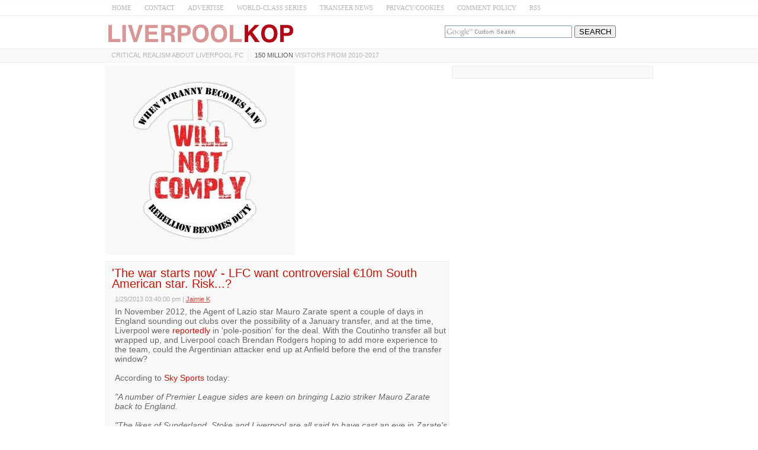

--- FILE ---
content_type: text/html; charset=UTF-8
request_url: https://www.liverpool-kop.com/2013/01/lfc-transfer-news-liverpool-want-lazio-star-mauro-zarate.html
body_size: 30026
content:
<!DOCTYPE html>
<html class='v2' dir='ltr' xmlns='http://www.w3.org/1999/xhtml' xmlns:b='http://www.google.com/2005/gml/b' xmlns:data='http://www.google.com/2005/gml/data' xmlns:expr='http://www.google.com/2005/gml/expr'>
<head>
<link href='https://www.blogger.com/static/v1/widgets/335934321-css_bundle_v2.css' rel='stylesheet' type='text/css'/>
<!-- CSS --><!-- END -->
<meta charset='UTF-8'/>
<meta content='width=device-width, initial-scale=1.0, maximum-scale=1' name='viewport'/>
<meta content='text/html; charset=UTF-8' http-equiv='Content-Type'/>
<meta content='blogger' name='generator'/>
<link href='https://www.liverpool-kop.com/favicon.ico' rel='icon' type='image/x-icon'/>
<link href='https://www.liverpool-kop.com/2013/01/lfc-transfer-news-liverpool-want-lazio-star-mauro-zarate.html' rel='canonical'/>
<link rel="alternate" type="application/atom+xml" title="Liverpool-Kop.com - Atom" href="https://www.liverpool-kop.com/feeds/posts/default" />
<link rel="alternate" type="application/rss+xml" title="Liverpool-Kop.com - RSS" href="https://www.liverpool-kop.com/feeds/posts/default?alt=rss" />
<link rel="service.post" type="application/atom+xml" title="Liverpool-Kop.com - Atom" href="https://www.blogger.com/feeds/5735347986718349687/posts/default" />

<link rel="alternate" type="application/atom+xml" title="Liverpool-Kop.com - Atom" href="https://www.liverpool-kop.com/feeds/6658998473353390034/comments/default" />
<!--Can't find substitution for tag [blog.ieCssRetrofitLinks]-->
<link href='https://i.ytimg.com/vi/5_uUVabK-aQ/hqdefault.jpg' rel='image_src'/>
<meta content='https://www.liverpool-kop.com/2013/01/lfc-transfer-news-liverpool-want-lazio-star-mauro-zarate.html' property='og:url'/>
<meta content='&#39;The war starts now&#39; - LFC want controversial €10m South American star. Risk...?' property='og:title'/>
<meta content='' property='og:description'/>
<meta content='https://lh3.googleusercontent.com/blogger_img_proxy/AEn0k_vECdLdNVKxcKBGnPH55HjZO1sQAqThmVLmwBLPFR5OugXs8nUWBIa72iI8u1yJ90m32HwoNUyp89tpZ3vkmqU-TquqQoQPtTqAMHZzTgqQKU-6Qw=w1200-h630-n-k-no-nu' property='og:image'/>
<!-- Title Tag -->
<title>'The war starts now' - LFC want controversial &#8364;10m South American star. Risk...? ~ Liverpool-Kop.com</title>
<!-- End -->
<!--[if lt IE 9]> <script src="https://oss.maxcdn.com/html5shiv/3.7.2/html5shiv.min.js" async="async" ></script> <script src="https://oss.maxcdn.com/respond/1.4.2/respond.min.js" async="async" ></script> <![endif]-->
    <style > <!--
    
<style id='page-skin-1' type='text/css'><!--

--></style>
<style type='text/css'>
html {
    -webkit-text-size-adjust: 100%; /* Prevent font scaling in landscape while allowing user zoom */
}
body{background:#ffffff url() repeat scroll top left;color:#666666;font:normal normal 14px Verdana, Geneva, sans-serif;line-height:1.2;margin:0;padding:0;}
a:link,a:visited{color:#c11406;text-decoration:none;outline:none;}
a:hover{color:#434445;text-decoration:none;outline:none;}
a img{border-width:0;}
#body-wrapper{margin:0;padding:0;}
.section,.widget{margin:0;padding:0;line-height:1.2;}
.widget ul,.widget li{margin:0;padding:0;line-height:1.2;}
h1{font:normal bold 40px 'Roboto Slab',Arial,Helvetica,sans-serif;}
h2{font:$headingtwofont;}
h3{font:$headingthreefont;}
h4{font:$headingfourfont;}
h5{font:$headingfivefont;}
h6{font:$headingsixfont;}

h1,h2,h3,h4,h5,h6{margin-bottom:16px;line-height:1;}
/* Header-----------------------------------------------*/
.site-header-wrapper{background:$headerbgcolor;}
.site-menu-wrapper{background:#f9f9f9;border-top:1px solid #ededed;border-bottom:1px solid #ededed;}
.site-content-wrapper{}
#header-wrapper{width:925px;margin:0 auto 0;height:auto;padding:10px 0 5px 0;overflow:hidden;}
#header-inner{background-position:center;margin-left:auto;margin-right:auto;}
#headerbleft{margin:0;color:$sitedesccolor;float:left;width:60%;overflow:hidden;}
#headerbleft h1{color:$sitetitlecolor;margin:0;padding:0 0 0 0;font:$sitetitlefont;line-height:1;}
#headerbleft .description{padding-left:0;color:$sitedesccolor;line-height:1;padding-top:0;margin-top:10px;}
#headerbleft h1 a,#headerbleft h1 a:visited{color:$sitetitlecolor;text-decoration:none;}
#headerbright{float:right;width:38%;margin-right:0;padding-right:0;overflow:hidden;}
#headerbright .widget{padding:0 0 0 0;float:right;}
/* Outer-Wrapper----------------------------------------------- */
#outer-wrapper{}
.cse input[name="q"]{    border: 1px solid rgb(126, 157, 185);
    padding: 2px;    background: url(https://blogger.googleusercontent.com/img/b/R29vZ2xl/AVvXsEjPgv2lfvRDgzvUV77y1PcBO1SXHQvakPqJzptFqWpSgibnh1sBmKg8PE6xelFD87hIZOyNH5FgKqqU5_rfoAc8TXPgTwryqVtE2PYCnrSsvUM-Ho0lc26CWT4DTAsCa4_GGtkX8lGZp0I/s1600/google_custom_search_watermark-compressor.jpg) left center no-repeat rgb(255, 255, 255);}
  .cse input[name="q"]:focus{background:none}
.status-msg-body {text-align:center;padding:.3em 0;width: 99%;border: 1px solid #000;margin: 5px 0;background-color:#dadada;opacity: .8;    color: #333;}
.status-msg-hidden {    display: none;}
.site-wrapper{width:925px;margin:0 auto 0;padding:0;text-align:left;}
#content-wrapper{padding:5px 0;overflow:hidden;}
#main-wrapper{width:580px;float:left;margin:0;padding: 0 0 0 0;word-wrap:break-word;overflow:hidden;}
#rsidebar-wrapper{width:340px;float:right;margin:0;padding:0 0 0 0;word-wrap:break-word;overflow:hidden;}
/* Posts-----------------------------------------------*/
h2.date-header{margin:1.5em 0 .5em;display:none;}
.wrapfullpost{}
.post{margin-bottom:5px;border:1px solid #ededed;padding:10px 3px 10px 10px;background:#f9f9f9;}
.post-title{color:#c11406;margin:0 0 10px 0;padding:0px;font:normal normal 20px Verdana, Geneva, sans-serif;line-height:0.9;}
.post-title a,.post-title a:visited,.post-title strong{display:block;text-decoration:none;color:#c11406;text-decoration:none;}
.post-title strong,.post-title a:hover{color:#202222;text-decoration:none;}
.post-body{margin:0;padding:5px 5px 5px 5px;line-height:1.2;overflow:hidden;}
.post-footer{margin:5px 0;}
.comment-link{margin-left:0;}
.post-body img{padding:3px;}
.pbtthumbimg{float:left;margin:0 10px 5px 0;padding:4px !important;border:1px solid #ededed !important;background:none !important;width:200px;height:auto;}
.postmeta-primary{color:#999;line-height:1.384;padding:0 5px 1px 5px;font-size:75%;opacity:0.8;}
.postmeta-secondary{color:#999;line-height:1.384;padding:0 0 5px}
.meta_author, .meta_date, .meta_categories, .meta_comments {/*background:url(https://blogger.googleusercontent.com/img/b/R29vZ2xl/AVvXsEiNk_n6uJC7ZLt8aTsb99ONGonJXhFjhwGT685dRCTJkGiCETNX7Z2Tl6Qbud2lejHeKM86T5lB71CAUJmn_j-dBV9y1geUR7iP726Iel2hvInfBFa_4UsTkllVh_9qLAX0rqd4ruOufQOM/s1600/meta-separator.png) no-repeat right center;*/padding-right:10px;margin-right:10px;}
/* Sidebar Content----------------------------------------------- */
.sidebarpbt{margin:0 0 10px 0;color:#333333;}
.sidebarpbt a{text-decoration:none;color:#333333;}
.sidebarpbt a:hover{text-decoration:none;color:$sidelinkhcolor;}
.sidebarpbt h2,h3.widgettitle{margin:0 0 10px 0;padding:5px 0 5px 0;color:$sidetitlecolor;font:normal bold 16px 'Roboto Slab',Arial,Helvetica,sans-serif;line-height:1;text-decoration:none;}
.sidebarpbt ul{list-style-type:none;list-style:none;margin:0;padding:0;}
.sidebarpbt ul li{padding:0 0 8px 0;margin:0 0 8px 0;}
.sidebarpbt ul li:last-child {padding:0;margin:0 0 5px 0;}
.sidebarpbt .widget{margin:0 0 5px 0;padding:10px;color:#333333;background:#f9f9f9;border:1px solid #ededed;}
.main .widget{margin:0 0 5px;padding:0 0 2px;}
.main .Blog{border-bottom-width:0;}
.widget-container{list-style-type:none;list-style:none;margin:0 0 5px 0;padding:0;color:#333333;}
/* FOOTER ----------------------------------------------- */
#footer-container{}
div#footer-widgets-container {    overflow: hidden;}
.quickedit{display:none;}
#footer{margin-bottom:15px;}
#footer-widgets-container{padding:5px 0 10px;background:$footerbgcolor;-webkit-box-shadow:inset 0 1px 0 $footershcolor;-moz-box-shadow:inset 0 1px 0 $footershcolor;box-shadow:inset 0 1px 0 $footershcolor;}
#footer-widgets{width:925px;margin:0 auto;}
.footer-widget-box{width:925px;float:left;margin-right:15px;}
.footer-widget-box-last{margin-right:0;}
#footer-widgets .widget-container{color:$footertextcolor;border:none;padding:0;background:none;}
#footer-widgets .widget-container a{color:$footerlinkcolor;text-decoration:none;}
#footer-widgets .widget-container a:hover{color:$footerlinkhcolor;text-decoration:none;}
#footer-widgets h2{margin:0 0 10px 0;padding:10px 0;color:$footertitlecolor;font:$footertitlefont;line-height:1;text-decoration:none;}
#footer-widgets .widget ul{list-style-type:none;list-style:none;margin:0;padding:0;}
#footer-widgets .widget ul li{padding:0 0 8px 0;margin:0 0 8px 0;}
.footersec{}
.footersec .widget{margin:0 0 15px 0;padding:0;color:$footertextcolor;}
.footersec ul{}
.footersec ul li{}
/* Comments----------------------------------------------- */
#comments{margin-bottom:15px;border:1px solid #ededed;padding:10px;background:#f9f9f9;}
#comments h4{font-size:16px;font-weight:bold;margin:1em 0;}
.deleted-comment{font-style:italic;color:gray;}
#blog-pager-newer-link{float:left;}
#blog-pager-older-link{float:right;}
#blog-pager{text-align:center;margin:10px 0;}
.feed-links{clear:both;line-height:2.5em;}
#container,#headerbleft,#main,#main-fullwidth,#footer,.clearfix{display:block}
.clear{clear:both}
h1 img,h2 img,h3 img,h4 img,h5 img,h6 img{margin:0}
table{margin-bottom:20px;width:100%}
th{font-weight:bold}
thead th{background:#c3d9ff}
th,td,caption{padding:4px 10px 4px 5px}
tr.even td{background:#e5ecf9}
tfoot{font-style:italic}
caption{background:#eee}
li ul,li ol{margin:0}
ul,ol{margin:0 20px 20px 0;padding-left:20px}
ul{list-style-type:disc}
ol{list-style-type:decimal}
dl{margin:0 0 20px 0}
dl dt{font-weight:bold}
dd{margin-left:20px}
blockquote{margin:20px;color:$bquotecolor;}
pre{margin:20px 0;white-space:pre}
pre,code,tt{font:13px 'andale mono','lucida console',monospace;line-height:18px}
#search {overflow:hidden;}
.menus,.menus *{margin:0;padding:0;list-style:none;list-style-type:none;line-height:1.0}
.menus ul{position:absolute;top:-999em;width:100%;}
.menus ul li{width:100%;}
.menus li:hover{visibility:inherit;}
.menus li{float:left;position:relative;}
.menus a{display:block;position:relative;}
.menus li:hover ul,.menus li.sfHover ul{left:0;top:100%;z-index:99;}
.menus li:hover li ul,.menus li.sfHover li ul{top:-999em;}
.menus li li:hover ul,.menus li li.sfHover ul{left:100%;top:0;}
.menus li li:hover li ul,.menus li li.sfHover li ul{top:-999em;}
.menus li li li:hover ul,.menus li li li.sfHover ul{left:100%;top:0;}
.sf-shadow ul{padding:0 8px 9px 0;-moz-border-radius-bottomleft:17px;-moz-border-radius-topright:17px;-webkit-border-top-right-radius:17px;-webkit-border-bottom-left-radius:17px;}
.menus .sf-shadow ul.sf-shadow-off{background:transparent;}
.menu-primary-container{/*float:left;*/padding:0;position:relative;height:22px;z-index:400;margin-top:0px;}
.menu-primary{}
.menu-primary ul{min-width:160px;}
.menu-primary li a{color:#3f4345;padding:5px 8px;text-decoration:none;font:normal normal 11px 'Verdana',Arial,Helvetica,sans-serif;text-transform:uppercase;margin:0 0 0  2px;}
.menu-primary li a:hover,.menu-primary li a:active,.menu-primary li a:focus,.menu-primary li:hover > a,.menu-primary li.current-cat > a,.menu-primary li.current_page_item > a,.menu-primary li.current-menu-item > a{color:#ffffff;outline:0;background-color:#ffffff;}
.menu-primary li li a{color:$pmenutwocolor;text-transform:none;background:$pmenutwobgcolor;padding:10px 15px;margin:0;border:0;font-weight:normal;}
.menu-primary li li a:hover,.menu-primary li li a:active,.menu-primary li li a:focus,.menu-primary li li:hover > a,.menu-primary li li.current-cat > a,.menu-primary li li.current_page_item > a,.menu-primary li li.current-menu-item > a{color:$pmenutwohcolor;background:$pmenutwohbgcolor;outline:0;border-bottom:0;text-decoration:none;}
.menu-primary a.sf-with-ul{padding-right:20px;min-width:1px;}
.menu-primary  .sf-sub-indicator{position:absolute;display:block;overflow:hidden;right:0;top:0;padding:10px 10px 0 0;}
.menu-primary  li li .sf-sub-indicator{padding:9px 10px 0 0;}
.wrap-menu-primary .sf-shadow ul{background:url('https://blogger.googleusercontent.com/img/b/R29vZ2xl/AVvXsEi4Of6F8_OnnK144vQnlvVc0tfFhaMAv_jliMwsD-elrbubBYJbdLSkgrLaJ-3YVi1Dzs0pLCjsxOZ7YhdS22W0vauVYZmYVuXJlbi_HuZB_8jtG7BxZMFCUARliE4S_4euAabfKGLnz3fa/s1600/menu-primary-shadow.png') no-repeat bottom right;}
.menu-primary > li > a{border-right:1px solid #ededed;}
.menu-primary > li:first-child a{border-left:0px solid #ededed;}
.menu-primary > li:last-child a{border-right:0px solid #ededed;}
#crosscol-wrapper{display:none;}
#search #s {font-family: inherit;}
.menu-primary li a{line-height:1;}
.menu-secondary li a{line-height:1;}
div.span-1,div.span-2,div.span-3,div.span-4,div.span-5,div.span-6,div.span-7,div.span-8,div.span-9,div.span-10,div.span-11,div.span-12,div.span-13,div.span-14,div.span-15,div.span-16,div.span-17,div.span-18,div.span-19,div.span-20,div.span-21,div.span-22,div.span-23,div.span-24{float:left;margin-right:10px;}
.span-1{width:30px}.span-2{width:70px}.span-3{width:110px}.span-4{width:150px}.span-5{width:190px}.span-6{width:230px}.span-7{width:270px}.span-8{width:310px}.span-9{width:350px}.span-10{width:390px}.span-11{width:430px}.span-12{width:470px}.span-13{width:510px}.span-14{width:550px}.span-15{width:590px}.span-16{width:630px}.span-17{width:670px}.span-18{width:710px}.span-19{width:750px}.span-20{width:790px}.span-21{width:830px}.span-22{width:870px}.span-23{width:910px}.span-24,div.span-24{width:980px;margin:0}input.span-1,textarea.span-1,input.span-2,textarea.span-2,input.span-3,textarea.span-3,input.span-4,textarea.span-4,input.span-5,textarea.span-5,input.span-6,textarea.span-6,input.span-7,textarea.span-7,input.span-8,textarea.span-8,input.span-9,textarea.span-9,input.span-10,textarea.span-10,input.span-11,textarea.span-11,input.span-12,textarea.span-12,input.span-13,textarea.span-13,input.span-14,textarea.span-14,input.span-15,textarea.span-15,input.span-16,textarea.span-16,input.span-17,textarea.span-17,input.span-18,textarea.span-18,input.span-19,textarea.span-19,input.span-20,textarea.span-20,input.span-21,textarea.span-21,input.span-22,textarea.span-22,input.span-23,textarea.span-23,input.span-24,textarea.span-24{border-left-width:1px!important;border-right-width:1px!important;padding-left:5px!important;padding-right:5px!important}input.span-1,textarea.span-1{width:18px!important}input.span-2,textarea.span-2{width:58px!important}input.span-3,textarea.span-3{width:98px!important}input.span-4,textarea.span-4{width:138px!important}input.span-5,textarea.span-5{width:178px!important}input.span-6,textarea.span-6{width:218px!important}input.span-7,textarea.span-7{width:258px!important}input.span-8,textarea.span-8{width:298px!important}input.span-9,textarea.span-9{width:338px!important}input.span-10,textarea.span-10{width:378px!important}input.span-11,textarea.span-11{width:418px!important}input.span-12,textarea.span-12{width:458px!important}input.span-13,textarea.span-13{width:498px!important}input.span-14,textarea.span-14{width:538px!important}input.span-15,textarea.span-15{width:578px!important}input.span-16,textarea.span-16{width:618px!important}input.span-17,textarea.span-17{width:658px!important}input.span-18,textarea.span-18{width:698px!important}input.span-19,textarea.span-19{width:738px!important}input.span-20,textarea.span-20{width:778px!important}input.span-21,textarea.span-21{width:818px!important}input.span-22,textarea.span-22{width:858px!important}input.span-23,textarea.span-23{width:898px!important}input.span-24,textarea.span-24{width:938px!important}.last{margin-right:0;padding-right:0;}
.last,div.last{margin-right:0;}
.menu-primary-container{z-index:10 !important;}
.menu-secondary-container{z-index:9 !important;}
embed, img, object, video {max-width: 100%;}
.menu-primary-responsive-container, .menu-secondary-responsive-container  {display: none;margin: 5px;}
.menu-primary-responsive, .menu-secondary-responsive  {width: 100%;padding: 5px;border: 1px solid #ededed;}
.desktop-hidden{display:none;}
.tooltip {	display: inline-block;	position: relative;	z-index: 999;}
/* Trigger text */
.tooltip-item { 	cursor: pointer;	display: inline-block;	font-weight: 700;	    padding: 4px;}
/* Gap filler */
.tooltip-item::after {    content: '';    position: absolute;    width: 100px;    height: 20px;    top: 42%;    left: 50%;    pointer-events: none;    -webkit-transform: translateX(-50%);    transform: translateX(-50%);}
.tooltip:hover .tooltip-item::after {	pointer-events: auto;}
/* Tooltip */
.tooltip-content {	position: absolute;	z-index: 9999;	width: 300px;	right: 0;	top:140%;	bottom: 100%;	text-align: left;	font-size: 0.765em;	line-height: 1.4;	background:#FFF; 	opacity: 0;	cursor: default;    height: 65px;	pointer-events: none;    padding: 10px;    border: 1px solid;    text-align: center;}
.tooltip-effect-1 .tooltip-content {	-webkit-transform: translate3d(0,-10px,0);	transform: translate3d(0,-10px,0);	-webkit-transition: opacity 0.3s, -webkit-transform 0.3s;	transition: opacity 0.3s, transform 0.3s;}
.tooltip-visible {pointer-events:auto;opacity:1;-webkit-transform: translate3d(0,0,0) rotate3d(0,0,0,0);transform:translate3d(0,0,0) rotate3d(0,0,0,0);}
/* Arrow */
.inline-search-36__svg {fill:#b5b5b5;}
.search-icon .tooltip input ,.search-icon .tooltip label {opacity:1 !important;display:inline-block !important;position:inherit !important;}
.search-icon .tooltip input[type="text"] { width:180px !important;height: 30px !important;}
.search-icon .tooltip input[type="submit"] { width:73px !important;}
.tooltip-content::after {	content: '';    top: -33%;    right: 2%;    border: solid transparent;    height: 0;    width: 0;    position: absolute;    pointer-events: none;    border-color: transparent;    border-bottom-color: #2a3035;    border-width: 10px;    margin-left: -10px;}
@media only screen and (max-width: 996px) {
#headerbright{display:none;}
.site-menu-wrapper {border-bottom:none;border-right:1px solid #ededed;border-left:1px solid #ededed;}
.site-wrapper{padding-top:0 !important;}
.clear-break {clear:both;}
*, *:before, *:after {-moz-box-sizing: border-box; -webkit-box-sizing: border-box; box-sizing: border-box;}
#outer-wrapper {}
#menu ul {background: #ededed;position: absolute;top: 100%;right: 0;left: 0;z-index: 3;height: auto;display: none;}
.site-wrapper { width: 100%; padding: 5px 0px 5px; margin: 0px; }
#header-wrapper { width: 100%; padding: 5px; margin: 0px 0px -10px 0px; height: auto;}
#headerbleft { width: 100%; padding: 0px 0px 5px; margin: 0px; float: none;text-align:center; }
#headerbright { width: 100%; padding: 0px; margin: 0px; float: none;text-align:center; }
#headerbleft a img {margin:0px auto;padding:0px !important;}
#headerbright .widget { float: none;padding:0px !important; }
#content-wrapper { width: 100%; margin: 0px; padding: 10px 0;background-image: none;}
#main-wrapper { width: 100%; padding: 0 0 10px 0; margin: 0px; float: none;}
#sidebar-wrapper { width: 100%; padding: 0 0 10px 0; margin: 0px; float: none; }
#lsidebar-wrapper { width: 100%; padding: 0 0 10px 0; margin: 0px; float: none; }
#rsidebar-wrapper { width: 100%; padding: 0 0 10px 0; margin: 0px; float: none; }
.menu-secondary-container {float: none;margin-left: 0;margin-right: 0;display: none;}
.menu-primary-responsive-container, .menu-secondary-responsive-container {display: block;}
#footer-widgets{width:100%;}
.footer-widget-box { width: 100%; float: none; padding: 10px; margin: 0px;}
#footer {height:auto;}
#header-wrapper img {height:auto;}
.post-body img {height:auto;}

#content-wrapper {    padding-top: 0;}
.desktop-hidden {display:block;}
span.desktop-hidden {margin-left: 32px;display:inline-block;height: 27px;padding-right: 5px;}
span.desktop-hidden.second {padding-left:0px;    margin-left:1px;}
.second, .first {border-right: 1px solid #ededed;  }
.first {border-left: 1px solid #ededed;  }
.second a, .first a{ text-transform: uppercase;}
div.desktop-hidden.search-icon {    display: inline-block;padding-left:px;position:absolute;right: 15%;}
#menu span.desktop-hidden a {    padding-left: 5px;padding-right:0;    line-height: 2.2; font-size: 12px; color: #999;}
#menu span.desktop-hidden.second a {padding:0}
.mobile-hidden {display:none;}
#menu.transparent-background label{width: inherit !important;padding-left: 8px;line-height: 0.7;    margin-top: -2px;}
#menu.transparent-background label svg {fill: #b5b5b5;}
#menu.transparent-background input{  color:#000;}
#menu.transparent-background ul {width:100%;}
#menu.transparent-background {background:transparent;border-bottom:none;border-top:none;}
.menu-primary-container .menus.menu-primary {display:none;}
#menu label {    position: absolute;    top: 0;    left: 0;    display: block !important;}
}
@media only screen and (max-width: 660px) {

.post{
	padding:10px 3px 10px 6px;
    font-size: 16px;
}
.clear-break {
	clear:none;
}
.entry-title {
	font-size: 16px;
}
 
}

@media only screen and (min-width: 996px) {
div#adsense-content {
margin-bottom: 15px;
}
div#adsense-contents {
margin-top: 15px;
}

}
@media only screen and (max-width: 480px) {
#header-wrapper .menu-primary-responsive-container, #header-wrapper .menu-primary-responsive-container {margin-left: 0;margin-right: 0;width: 100%; }
.entry-title {
font-size: 16px;
}
 }
@media only screen and (max-width: 410px) {
span.desktop-hidden.second {display:none;}
div.desktop-hidden.search-icon {    right: 15%;}
.entry-title {
font-size: 18px;
}
}
.video-container{position:relative;padding-bottom:56.25%;padding-top:30px;height:0;overflow:hidden}.video-container iframe,.video-container object,.video-container embed{position:absolute;top:0;left:0;width:100%;height:100%}
<!-- MOBILE MENU 1 -->/*-----Responsive Drop Down Menu by MBT ----*/
body{margin:0}#menu{background:#fff;color:#666;height:25px;border-bottom:1px solid #ededed;box-shadow:0 0 0 #b1b1b1;border-top:1px solid #f9f9f9}#menu ul,#menu li{margin:0 auto;padding:0;list-style:none}#menu ul{height:45px;width:925px}#menu li{float:left;display:inline;position:relative;font:normal 0.8em Verdana;font-size:11px;}#menu a{display:block;line-height:25px;padding:0 11px;text-decoration:none;color:#b5b5b5}#menu li a:hover{color:#c11406;-webkit-transition:all .1s ease-in-out;-moz-transition:all .1s ease-in-out;-ms-transition:all .1s ease-in-out;-o-transition:all .1s ease-in-out;transition:all .1s ease-in-out;background:#fff}#menu input{display:none;margin:0;padding:0;width:80px;height:30px;opacity:0;cursor:pointer}#menu label{font:normal 30px Verdana;display:none;width:35px;height:36px;line-height:17px;color:#b5b5b5;text-align:center}#menu label span{font-size:16px;position:absolute;left:35px}#menu ul.menus{height:auto;overflow:hidden;width:170px;background:#50b7dc;position:absolute;z-index:99;display:none}#menu ul.menus li{display:block;width:100%;font:normal .8em Verdana;text-transform:none;text-shadow:none;border-bottom:1px dashed #31afdb}#menu ul.menus a{color:#FFF;line-height:35px}#menu li:hover ul.menus{display:block}#menu ul.menus a:hover{background:#f9f9f9;color:#FFF;-webkit-transition:all .1s ease-in-out;-moz-transition:all .1s ease-in-out;-ms-transition:all .1s ease-in-out;-o-transition:all .1s ease-in-out;transition:all .1s ease-in-out}@media screen and (max-width:900px){#menu{position:relative}#menu ul{background:#ededed;position:absolute;top:100%;right:0;left:0;z-index:3;height:auto;display:none}#menu ul.menus{width:100%;position:static;padding-left:20px}#menu li{display:block;float:none;width:auto;font:normal 1.2em Verdana}#menu input,#menu label{position:absolute;top:0;left:0;display:block}#menu input{z-index:4}#menu input:checked+label{color:#c11406}#menu input:checked ~ ul{display:block}}
<!-- END -->

#footer-widgets-container {
    overflow: hidden;
}

@media (max-width: 440px) {
#adsense-content , #adsense-contents{
    display: block !important;
    float: none !important;
    margin: 10px 0 !important;
}
}

/* iPad */
@media only screen and (min-width : 768px) and (max-width : 1024px) {
 
/* Post Text */
.post{
font-size:14px;	
}
 
/* Post Title */
.entry-title {
font-size:20px;
}

} 

</style>
<!-- RELATED -->
<style type='text/css'>
.related-post-title{font-size:1.3em;margin: 5px 0px;}
#related-posts {margin: 0px 5px;}
#related-posts a {font-size: 1.1em;color:#c11406;text-transform: capitalize;}
#related-posts a:hover {text-decoration: none;color: #555;}
#related-posts ul {list-style-type: none;padding: 0px;color: #000000;}
#related-posts li {  padding: 0.7em 1.2em;border-bottom: 1px solid #ededed;background: url(https://blogger.googleusercontent.com/img/b/R29vZ2xl/AVvXsEh0EYegxaaMddqRLhF-gbEX4O2rb0GIsF6ARvblZ434rdSP2szvesf50Ky1DvnTUyZ9fylWw6evb_u4qZNDer4lkV35i_5beHTpPUdyYMkNtZLKfeSNS7hIzjuPeNNrZY90k6PNBBCjKtU/s1600/Arrow.png).2em 1em no-repeat;}
#related-posts li:hover {background: url(https://blogger.googleusercontent.com/img/b/R29vZ2xl/AVvXsEh0EYegxaaMddqRLhF-gbEX4O2rb0GIsF6ARvblZ434rdSP2szvesf50Ky1DvnTUyZ9fylWw6evb_u4qZNDer4lkV35i_5beHTpPUdyYMkNtZLKfeSNS7hIzjuPeNNrZY90k6PNBBCjKtU/s1600/Arrow.png).2em 1em no-repeat #E7F0FF;}
</style>
<!-- END -->
<script type='text/javascript'>
  cookieChoices = {};
</script>
<link href='https://www.blogger.com/dyn-css/authorization.css?targetBlogID=5735347986718349687&amp;zx=a9c786bf-b80d-4395-be91-052144e63529' media='none' onload='if(media!=&#39;all&#39;)media=&#39;all&#39;' rel='stylesheet'/><noscript><link href='https://www.blogger.com/dyn-css/authorization.css?targetBlogID=5735347986718349687&amp;zx=a9c786bf-b80d-4395-be91-052144e63529' rel='stylesheet'/></noscript>
<meta name='google-adsense-platform-account' content='ca-host-pub-1556223355139109'/>
<meta name='google-adsense-platform-domain' content='blogspot.com'/>

<!-- data-ad-client=ca-pub-2763329021147895 -->

</head>
<body class='bodynbt-item' id='sitemainbody' itemscope='itemscope' itemtype='http://schema.org/WebPage'>
<!-- MOBILE MENU 2 --><nav class='mobile-hidden' id='menu'>
<input type='checkbox'/>
<label>&#8801;<span></span></label>
<ul>
<li><a href='/'>HOME</a></li>
<li><a href='mailto:editor@liverpool-kop.com' rel='nofollow'>CONTACT</a></li>
<li><a href='http://www.liverpool-kop.com/p/advertise_10.html' rel='nofollow'>ADVERTISE</a></li>
<li><a href='http://www.liverpool-kop.com/search/label/world-class%20series'>WORLD-CLASS SERIES</a></li>
<li><a href='http://www.liverpool-kop.com/search/label/transfer%20rumours' rel='nofollow'>TRANSFER NEWS</a></li>
<li><a href='http://www.liverpool-kop.com/2007/11/contribute-to-site.html' rel='nofollow'>PRIVACY/COOKIES</a></li>
<li><a href='http://www.liverpool-kop.com/2008/01/comment-policy-liverpool-kopcom.html' rel='nofollow'>COMMENT POLICY</a></li>
<li><a href='http://feeds.feedburner.com/liverpool-kop.com' rel='nofollow'>RSS</a></li>
</ul>
</nav>
<!-- END -->
<script type='text/javascript'>summary_noimg=125;summary_img=125;img_thumb_height=150;img_thumb_width=200;</script>
<script type='text/javascript'>/*<![CDATA[*/function removeHtmlTag(b,a){if(b.indexOf("<")!=-1){var d=b.split("<");for(var c=0;c<d.length;c++){if(d[c].indexOf(">")!=-1){d[c]=d[c].substring(d[c].indexOf(">")+1,d[c].length)}}b=d.join("")}a=(a<b.length-1)?a:b.length-2;while(b.charAt(a-1)!=" "&&b.indexOf(" ",a)!=-1){a++}b=b.substring(0,a-1);return b+"..."}function createSummaryAndThumb(d){var f=document.getElementById(d);var a="";var b=f.getElementsByTagName("img");var e=summary_noimg;if(b.length>=1){a='<img css="'+b[0].src+'" class="pbtthumbimg"/>';e=summary_img}var c="<div>"+removeHtmlTag(f.innerHTML,e)+"</div>";f.innerHTML=c};/*]]>*/</script>
<div id='body-wrapper'>
<div id='outer-wrapper'>
<div class='site-header-wrapper'>
<div class='site-wrapper'>
<div id='header-wrapper' itemscope='itemscope' itemtype='http://schema.org/WPHeader' role='banner'>
<div class='header section' id='headerbleft'><div class='widget Header' data-version='1' id='Header1'>
<div id='header-inner'>
<a href='https://www.liverpool-kop.com/' style='display: block'>
<img alt='Liverpool-Kop.com' height='40px; ' id='Header1_headerimg' src='https://blogger.googleusercontent.com/img/b/R29vZ2xl/AVvXsEjF2Gc3I2ECJPTo3PaypqlizbOrXQPuZjpQ5ThHvkmtu9jm4GJSNXh9ZWGbM_M2HYbXURndwXSnX-zOI7kwsldaLmv1LdA8UcyD0vkHvO4KFj3i-Op42IITPNSxZuIo4g-xpXkREjIRjPc/s1600/Screen-Shot-2016-05-25-at-6.06.01-AM-compressor.png' style='display: block;padding-left:0px;padding-top:0px;' width='322px; '/>
</a>
</div>
</div></div>
<div id='headerbright'><!-- CUSTOM SEARCH -->
<div class='cse' style='color:#000000;float:center;margin:6px 10px 0 0 ;'>
<form action='http://www.google.com/cse' id='cse-search-box'>
<input name='cx' type='hidden' value='014839122358126646941:x3-rvjo1pxe'/>
<input name='q' size='25' type='text'/>
<input name='ie' type='hidden' value='ISO-8859-1'/>
<input name='sa' type='submit' value='SEARCH'/>
</form>
</div><!-- END -->
<div class='widget-container'>
</div>
</div>
<div style='clear:both;'></div>
</div>
<div style='clear:both;'></div>
</div>
</div>
<!--SITE MENU --><div class='site-menu-wrapper'>
<div class='site-wrapper'>
<div class=''>
<div class='menu-primary-container' id='menu-primary-container' itemscope='itemscope' itemtype='http://schema.org/SiteNavigationElement' role='navigation'>
<nav class='desktop-hidden transparent-background' id='menu'>
<input type='checkbox'/>
<label><svg enable-background='new 0 0 18 12' height='12px' id='Untitled-2' version='1.1' viewBox='0 0 18 12' width='18px' x='0px' xml:space='preserve' xmlns='http://www.w3.org/2000/svg' xmlns:xlink='http://www.w3.org/1999/xlink' y='0px'>
<path d='z' fill='none'></path>
<g id='Layer_x25_201'>
<rect height='2' width='18'></rect>
<rect height='2' width='18' y='5'></rect>
<rect height='2' width='18' y='10'></rect>
</g>
<path d='z' fill='none'></path>
</svg>
<span></span></label>
<ul>
<li><a href='/'>HOME</a></li>
<li><a href='mailto:editor@liverpool-kop.com' rel='nofollow'>CONTACT</a></li>
<li><a href='http://www.liverpool-kop.com/p/advertise_10.html' rel='nofollow'>ADVERTISE</a></li>
<li><a href='http://www.liverpool-kop.com/search/label/world-class%20series'>WORLD-CLASS SERIES</a></li>
<li><a href='http://www.liverpool-kop.com/search/label/transfer%20rumours' rel='nofollow'>TRANSFER NEWS</a></li>
<li><a href='http://www.liverpool-kop.com/p/message-boards.html' rel='nofollow'>MESSAGE BOARDS</a></li>
<li><a href='http://www.liverpool-kop.com/2007/11/contribute-to-site.html' rel='nofollow'>PRIVACY/COOKIES</a></li>
<li><a href='http://www.liverpool-kop.com/2008/01/comment-policy-liverpool-kopcom.html' rel='nofollow'>COMMENT POLICY</a></li>
<li><a href='http://feeds.feedburner.com/liverpool-kop.com' rel='nofollow'>RSS</a></li>
</ul>
<span class='desktop-hidden first'><a href='http://www.liverpool-kop.com/search/label/world-class%20series'>WORLD-CLASS SERIES</a></span>
<span class='desktop-hidden second'><a href='http://www.liverpool-kop.com/search/label/JaimieK%20Articles' rel='nofollow'>Latest News</a></span>
<div class='desktop-hidden search-icon'>
<div class='tooltip tooltip-effect-1'><span class='tooltip-item'><svg class='rounded-icon__svg control__icon-wrapper__svg inline-search-36__svg inline-icon__svg' height='18' viewBox='0 0 18 18' width='18'>
<path d='M6.5 1.6c2.7 0 4.9 2.2 4.9 4.9s-2.2 4.9-4.9 4.9-4.9-2.2-4.9-4.9 2.2-4.9 4.9-4.9m0-1.6C2.9 0 0 2.9 0 6.5S2.9 13 6.5 13 13 10.1 13 6.5 10.1 0 6.5 0zm6.6 11.5l4.9 4.9-1.6 1.6-4.9-4.9v-.8l.8-.8h.8z'></path>
</svg></span><div class='tooltip-content clearfix'><div class='cse' style='color:#000000;float:center;margin:6px 10px 0 0 ;'>
<form action='http://www.google.com/cse' id='cse-search-box'>
<input name='cx' type='hidden' value='014839122358126646941:x3-rvjo1pxe'/>
<input name='q' size='25' type='text'/>
<input name='ie' type='hidden' value='ISO-8859-1'/>
<input name='sa' type='submit' value='SEARCH'/>
</form>
</div></div></div>
<script>
 
span = document.querySelector('.tooltip-item');
container = document.querySelector('.tooltip-content');
span.addEventListener('click', function (e) {
     if (document.querySelector('.tooltip-content').classList.contains('tooltip-visible')) {
		document.querySelector('.tooltip-content').className =
    	document.querySelector('.tooltip-content').className.replace(/\btooltip-visible\b/,'');
    } else {
		var d = document.querySelector('.tooltip-content');
		d.className += " tooltip-visible";
    }
});

document.addEventListener('click', function(event) {
  var isClickInside = document.querySelector('.tooltip').contains(event.target);
   if (!isClickInside) {
    document.querySelector('.tooltip-content').className =
    document.querySelector('.tooltip-content').className.replace(/\btooltip-visible\b/,'');
  }
});


</script>
</div>
</nav>
<ul class='menus menu-primary'>
<li><a href='http://www.liverpool-kop.com' rel='nofollow'><font color='b5b5b5'>CRITICAL REALISM ABOUT LIVERPOOL FC</font></a></li>
<li><a href='http://www.liverpool-kop.com/p/advertise_10.html' rel='nofollow'><font color='595959'>150 MILLION </font><font color='b5b5b5'>VISITORS FROM 2010-2017</font></a></li>
</ul>
</div>
</div>
<div style='clear:both'></div>
</div>
</div>
<div class='site-content-wrapper'>
<div class='site-wrapper'>
<div id='content-wrapper'>
<div id='crosscol-wrapper' style='text-align:center'>
<div class='crosscol no-items section' id='crosscol'></div>
</div>
<div id='main-wrapper' itemscope='itemscope' itemtype='http://schema.org/Blog' role='main'>
<div class='main section' id='main'><div class='widget Image' data-version='1' id='Image1'>
<div class='widget-content'>
<img alt='' height='320' id='Image1_img' src='https://blogger.googleusercontent.com/img/b/R29vZ2xl/AVvXsEg-v14fwYlKL0KyeilJcc45uiGG8zYEIyUrvv8MWWkoCt5p1wCH3x-f3R7b5Srz1_KcoRPE3Jo9Xu3701zXF7_r2rGN_1NqtpIb0JQ_agGzmr-6P9WhtJXr9IcYUxbVbkNa223wYEFchfm7/s320/I+will+Not+Comply.jpeg' width='320'/>
<br/>
</div>
<div class='clear'></div>
</div><div class='widget Blog' data-version='1' id='Blog1'>
<div class='blog-posts hfeed'>
<!--Can't find substitution for tag [defaultAdStart]-->

  <div class="date-outer">
<h2 class='date-header'><span>29 Jan 2013</span></h2>

  <div class="date-posts">
<div class='post-outer'>
<div class='wrapfullpost'>
<div class='post hentry'>
<meta content='https://i.ytimg.com/vi/5_uUVabK-aQ/hqdefault.jpg' itemprop='image'/>
<a name='6658998473353390034'></a>
<h3 class='post-title entry-title' itemprop='headline'>
<a href='https://www.liverpool-kop.com/2013/01/lfc-transfer-news-liverpool-want-lazio-star-mauro-zarate.html'>'The war starts now' - LFC want controversial &#8364;10m South American star. Risk...?</a>
</h3>
<div class='post-header-line-1'></div>
<div class='postmeta-primary'>
<meta content='https://www.liverpool-kop.com/2013/01/lfc-transfer-news-liverpool-want-lazio-star-mauro-zarate.html' itemprop='url'/><span class='meta_date'><span class='published updated' itemprop='datePublished' title='2013-01-29T15:40:00Z'>1/29/2013 03:40:00 pm
<span class='author-name'> |</span>
<a class='author-name' href='http://letterboxd.com/jaimiekanwar/'><u>Jaimie K</u></a></span></span>
</div>
<div class='post-body entry-content' id='post-body-6658998473353390034'>
<div id='adsense-content' style='display: inline-block;float:right'></div>
<div class='clear-break' id='adsense-contents' style='display: inline-block;float:right'>
</div>
<div id='adsense-target'><div align="left">In November 2012, the Agent of Lazio star Mauro Zarate spent a couple of days in England sounding out clubs over the possibility of a January transfer, and at the time, Liverpool were <a href="http://www.lalaziosiamonoi.it/?action=read&amp;idnotizia=30310">reportedly</a> in 'pole-position' for the deal. With the Coutinho transfer all but wrapped up, and Liverpool coach Brendan Rodgers hoping to add more experience to the team, could the Argentinian attacker end up at Anfield before the end of the transfer window?<span class="fullpost"><br />
<br />
According to <a href="http://www1.skysports.com/football/news/11854/8451269/Transfer-news-Premier-League-interest-in-Lazio-striker-Mauro-Zarate">Sky Sports </a>today:<br />
<br />
<i>"A number of Premier League sides are keen on bringing Lazio striker Mauro Zarate back to England. <br />
<br />
"The likes of Sunderland, Stoke and Liverpool are all said to have cast an eye in Zarate's direction"</i><br />
<br />
Liverpool have been linked with 25-year old Zarate several times in the past. Rafa Benitez tried to sign Zarate in 2009, but Lotito emphatically blocked the deal. At the time, he told <a href="http://www.metro.co.uk/sport/football/630374-liverpool-have-no-chance-of-signing-zarate-insist-lazio#ixzz2D4FwcQkM">reporters</a>:<br />
<br />
<i>"There is zero chance. Lazio will exercise their option to buy Zarate and they will not sell Zarate to Liverpool, full stop"</i><br />
<br />
Then, in August 2011, Beppe Bozzo - Zarate's Agent at the time - <a href="http://www.tuttomercatoweb.com/?action=read&amp;id=291254">confirmed</a> that the Reds had reignited their interest in signing Zarate, but negotiations fell through due to Lazio's contractual inflexibility. In November 2012, Lazio President Claudio Lotito <a href="http://www.goal.com/en-gb/news/3276/serie-a/2012/10/31/3493340/lotito-prepared-to-sell-zarate?source=breakingnews">confirmed</a> that Zarate is definitely for sale in January.  He said:<br />
<br />
<i>"The situation with Zarate has been clear since the summer. In January when the transfer window opens, we will be prepared to speak with any club that makes an offer. Make us an offer and we will evaluate it. However, there will be no loans considered, including a loan with an option to buy."</i><br />
<br />
Zarate has been frozen out of the Lazio set-up due to an alleged lack of effort in training, and Lazio manager Vladimir Petkovic recently accused the Argentinean of lacking hunger and desire. He told <a href="http://www.football-italia.net/26848/petkovic-it-depends-zarate">reporters</a>: <br />
<br />
<i>&#8220;Zarate's situation situation depends entirely on him. He must confirm his desire to start again. Over the last few days he has seemed a little better, with the hunger to prove his worth and this gives me hope he wants to get back on the field" </i><br />
<br />
Lotito reportedly wants <a href="http://www.lalaziosiamonoi.it/?action=read&amp;idnotizia=30310">&#8364;10m </a>for the 25-year old, which would represent a significant loss for the the club, after the initial &#8364;20m deal for the attacker. Zarate's current, Luis Ruzzi, is angry with the valuation, and in early January 2013, he warned the club to let the Argentinean leave for a fair price. He told <a href="http://www.goal.com/en-my/news/3956/transfer-zone/2013/01/03/3644136/zarates-agent-declares-war-on-lazio">TMW</a>:<br />
<br />
<i>&#8220;I have gone round Europe and there are no clubs interested in the figures president Claudio Lotito is bandying about. So the war starts now. We are giving Lotito five days to lower Mauro&#8217;s price-tag, otherwise we&#8217;ll go into the final six months of the contract and that&#8217;ll be his problem."</i><br />
<br />
Is Zarate more trouble than he's worth?  Would he fit into Liverpool's system?<br />
<br />
<iframe width="560" height="315" src="//www.youtube.com/embed/5_uUVabK-aQ" frameborder="0" allowfullscreen></iframe><br />
<br />
<span style="font-weight:bold;">Jaimie Kanwar</span> <!-- adsense --> </span></div></div>
<script type='text/javascript'>
function insertAfter(addition,target) {
var parent = target.parentNode;
if (parent.lastChild == target) {
parent.appendChild(addition); 
} else {
parent.insertBefore(addition,target.nextSibling);
}
}
var adscont = document.getElementById("adsense-content");
var adsconts = document.getElementById("adsense-contents");
var target = document.getElementById("adsense-target");
var linebreak = target.getElementsByTagName("br");
if (linebreak.length > 0){
insertAfter(adscont,linebreak[1]);
insertAfter(adsconts,linebreak[6]);
}
</script>
<div style='clear: both;'></div>
</div>
<div class='blog-pager' id='blog-pager'>
<span id='blog-pager-newer-link'>
<a class='blog-pager-newer-link' href='https://www.liverpool-kop.com/2013/01/lfc-transfer-news-forren-never-considered-liverpool-move.html' id='Blog1_blog-pager-newer-link' title='Newer Post'>&larr;&nbsp;<u>NEWEST</u></a>
</span>
<span id='blog-pager-older-link'>
<a class='blog-pager-older-link' href='https://www.liverpool-kop.com/2013/01/southampton-concede-defeat-in-coutinho-deal.html' id='Blog1_blog-pager-older-link' title='Older Post'><u>NEXT ARTICLE</u> &nbsp;&rarr;</a>
</span>
</div>
<div class='clear'></div>
<div class='post-iconspbt' style='margin-bottom:15px;'><center><br/><div class='addthis_sharing_toolbox'></div><br/></center>
<div style='clear: both;'></div>
</div>
<div>
<span class='item-control blog-admin pid-254567276'>
<a href='https://www.blogger.com/post-edit.g?blogID=5735347986718349687&postID=6658998473353390034&from=pencil' title='Edit Post'>
<img alt='' class='icon-action' height='18' src='https://img1.blogblog.com/img/icon18_edit_allbkg.gif' width='18'/>
</a>
</span>
</div>
<div style='clear: both;'></div>
<div class='post-footer'>
<div class='post-footer-line post-footer-line-1'></div>
<div class='post-footer-line post-footer-line-2'></div>
<div class='post-footer-line post-footer-line-3'></div>
</div>
</div>
</div>
<div class='comments' id='comments'>
<a name='comments'></a>
<h4>70 comments:</h4>
<div class='comments-content'>
<div id='comment-holder'>
<div class="comment-thread toplevel-thread"><ol id="top-ra"><li class="comment" id="c8918764467919925530"><div class="avatar-image-container"><img src="//resources.blogblog.com/img/blank.gif" alt=""/></div><div class="comment-block"><div class="comment-header"><cite class="user">L4red</cite><span class="icon user "></span><span class="datetime secondary-text"><a rel="nofollow" href="https://www.liverpool-kop.com/2013/01/lfc-transfer-news-liverpool-want-lazio-star-mauro-zarate.html?showComment=1359474665911#c8918764467919925530">3:51 pm, January 29, 2013</a></span></div><p class="comment-content">Just what we need jamie, a guy with a desire problem, lol</p><span class="comment-actions secondary-text"><a class="comment-reply" target="_self" data-comment-id="8918764467919925530">Reply</a><span class="item-control blog-admin blog-admin pid-1944176493"><a target="_self" href="https://www.blogger.com/comment/delete/5735347986718349687/8918764467919925530">Delete</a></span></span></div><div class="comment-replies"><div id="c8918764467919925530-rt" class="comment-thread inline-thread hidden"><span class="thread-toggle thread-expanded"><span class="thread-arrow"></span><span class="thread-count"><a target="_self">Replies</a></span></span><ol id="c8918764467919925530-ra" class="thread-chrome thread-expanded"><div></div><div id="c8918764467919925530-continue" class="continue"><a class="comment-reply" target="_self" data-comment-id="8918764467919925530">Reply</a></div></ol></div></div><div class="comment-replybox-single" id="c8918764467919925530-ce"></div></li><li class="comment" id="c5705483700300320055"><div class="avatar-image-container"><img src="//resources.blogblog.com/img/blank.gif" alt=""/></div><div class="comment-block"><div class="comment-header"><cite class="user">anteater</cite><span class="icon user "></span><span class="datetime secondary-text"><a rel="nofollow" href="https://www.liverpool-kop.com/2013/01/lfc-transfer-news-liverpool-want-lazio-star-mauro-zarate.html?showComment=1359474846745#c5705483700300320055">3:54 pm, January 29, 2013</a></span></div><p class="comment-content">Think we are better off without players with &quot;lack of effort in training&quot;.</p><span class="comment-actions secondary-text"><a class="comment-reply" target="_self" data-comment-id="5705483700300320055">Reply</a><span class="item-control blog-admin blog-admin pid-1944176493"><a target="_self" href="https://www.blogger.com/comment/delete/5735347986718349687/5705483700300320055">Delete</a></span></span></div><div class="comment-replies"><div id="c5705483700300320055-rt" class="comment-thread inline-thread hidden"><span class="thread-toggle thread-expanded"><span class="thread-arrow"></span><span class="thread-count"><a target="_self">Replies</a></span></span><ol id="c5705483700300320055-ra" class="thread-chrome thread-expanded"><div></div><div id="c5705483700300320055-continue" class="continue"><a class="comment-reply" target="_self" data-comment-id="5705483700300320055">Reply</a></div></ol></div></div><div class="comment-replybox-single" id="c5705483700300320055-ce"></div></li><li class="comment" id="c6032076396670192871"><div class="avatar-image-container"><img src="//resources.blogblog.com/img/blank.gif" alt=""/></div><div class="comment-block"><div class="comment-header"><cite class="user">Zulu</cite><span class="icon user "></span><span class="datetime secondary-text"><a rel="nofollow" href="https://www.liverpool-kop.com/2013/01/lfc-transfer-news-liverpool-want-lazio-star-mauro-zarate.html?showComment=1359474966738#c6032076396670192871">3:56 pm, January 29, 2013</a></span></div><p class="comment-content">Don&#39;t really think we need more attacking players now with the addition of Coutinho. I&#39;ve just read that Suso hasn&#39;t even made the squad for tomorrow night which I&#39;m not happy about. I think this type of game would of been perfect for him.</p><span class="comment-actions secondary-text"><a class="comment-reply" target="_self" data-comment-id="6032076396670192871">Reply</a><span class="item-control blog-admin blog-admin pid-1944176493"><a target="_self" href="https://www.blogger.com/comment/delete/5735347986718349687/6032076396670192871">Delete</a></span></span></div><div class="comment-replies"><div id="c6032076396670192871-rt" class="comment-thread inline-thread hidden"><span class="thread-toggle thread-expanded"><span class="thread-arrow"></span><span class="thread-count"><a target="_self">Replies</a></span></span><ol id="c6032076396670192871-ra" class="thread-chrome thread-expanded"><div></div><div id="c6032076396670192871-continue" class="continue"><a class="comment-reply" target="_self" data-comment-id="6032076396670192871">Reply</a></div></ol></div></div><div class="comment-replybox-single" id="c6032076396670192871-ce"></div></li><li class="comment" id="c7747561092741371180"><div class="avatar-image-container"><img src="//resources.blogblog.com/img/blank.gif" alt=""/></div><div class="comment-block"><div class="comment-header"><cite class="user">liverpool4life565</cite><span class="icon user "></span><span class="datetime secondary-text"><a rel="nofollow" href="https://www.liverpool-kop.com/2013/01/lfc-transfer-news-liverpool-want-lazio-star-mauro-zarate.html?showComment=1359475114485#c7747561092741371180">3:58 pm, January 29, 2013</a></span></div><p class="comment-content">Il rather pass. Lol don&#39;t need no problem child.</p><span class="comment-actions secondary-text"><a class="comment-reply" target="_self" data-comment-id="7747561092741371180">Reply</a><span class="item-control blog-admin blog-admin pid-1944176493"><a target="_self" href="https://www.blogger.com/comment/delete/5735347986718349687/7747561092741371180">Delete</a></span></span></div><div class="comment-replies"><div id="c7747561092741371180-rt" class="comment-thread inline-thread hidden"><span class="thread-toggle thread-expanded"><span class="thread-arrow"></span><span class="thread-count"><a target="_self">Replies</a></span></span><ol id="c7747561092741371180-ra" class="thread-chrome thread-expanded"><div></div><div id="c7747561092741371180-continue" class="continue"><a class="comment-reply" target="_self" data-comment-id="7747561092741371180">Reply</a></div></ol></div></div><div class="comment-replybox-single" id="c7747561092741371180-ce"></div></li><li class="comment" id="c7226176032207786729"><div class="avatar-image-container"><img src="//resources.blogblog.com/img/blank.gif" alt=""/></div><div class="comment-block"><div class="comment-header"><cite class="user">Septimus_red</cite><span class="icon user "></span><span class="datetime secondary-text"><a rel="nofollow" href="https://www.liverpool-kop.com/2013/01/lfc-transfer-news-liverpool-want-lazio-star-mauro-zarate.html?showComment=1359475730014#c7226176032207786729">4:08 pm, January 29, 2013</a></span></div><p class="comment-content">no</p><span class="comment-actions secondary-text"><a class="comment-reply" target="_self" data-comment-id="7226176032207786729">Reply</a><span class="item-control blog-admin blog-admin pid-1944176493"><a target="_self" href="https://www.blogger.com/comment/delete/5735347986718349687/7226176032207786729">Delete</a></span></span></div><div class="comment-replies"><div id="c7226176032207786729-rt" class="comment-thread inline-thread hidden"><span class="thread-toggle thread-expanded"><span class="thread-arrow"></span><span class="thread-count"><a target="_self">Replies</a></span></span><ol id="c7226176032207786729-ra" class="thread-chrome thread-expanded"><div></div><div id="c7226176032207786729-continue" class="continue"><a class="comment-reply" target="_self" data-comment-id="7226176032207786729">Reply</a></div></ol></div></div><div class="comment-replybox-single" id="c7226176032207786729-ce"></div></li><li class="comment" id="c2068005828382443714"><div class="avatar-image-container"><img src="//resources.blogblog.com/img/blank.gif" alt=""/></div><div class="comment-block"><div class="comment-header"><cite class="user">Lee Evans</cite><span class="icon user "></span><span class="datetime secondary-text"><a rel="nofollow" href="https://www.liverpool-kop.com/2013/01/lfc-transfer-news-liverpool-want-lazio-star-mauro-zarate.html?showComment=1359477576778#c2068005828382443714">4:39 pm, January 29, 2013</a></span></div><p class="comment-content">think we should scout germany a bit more those teams are on the up along with a great national team, there must be a few good germans knocking about in the mid to lower half of there table and they always seem to have a good mentality</p><span class="comment-actions secondary-text"><a class="comment-reply" target="_self" data-comment-id="2068005828382443714">Reply</a><span class="item-control blog-admin blog-admin pid-1944176493"><a target="_self" href="https://www.blogger.com/comment/delete/5735347986718349687/2068005828382443714">Delete</a></span></span></div><div class="comment-replies"><div id="c2068005828382443714-rt" class="comment-thread inline-thread hidden"><span class="thread-toggle thread-expanded"><span class="thread-arrow"></span><span class="thread-count"><a target="_self">Replies</a></span></span><ol id="c2068005828382443714-ra" class="thread-chrome thread-expanded"><div></div><div id="c2068005828382443714-continue" class="continue"><a class="comment-reply" target="_self" data-comment-id="2068005828382443714">Reply</a></div></ol></div></div><div class="comment-replybox-single" id="c2068005828382443714-ce"></div></li><li class="comment" id="c6562874639589503956"><div class="avatar-image-container"><img src="//resources.blogblog.com/img/blank.gif" alt=""/></div><div class="comment-block"><div class="comment-header"><cite class="user">Zanatos</cite><span class="icon user "></span><span class="datetime secondary-text"><a rel="nofollow" href="https://www.liverpool-kop.com/2013/01/lfc-transfer-news-liverpool-want-lazio-star-mauro-zarate.html?showComment=1359477791940#c6562874639589503956">4:43 pm, January 29, 2013</a></span></div><p class="comment-content">I hope we dont go for him. I still want Ince, but can`t see that now, as Coutinho will most likely play in the role Ince would have, and with Sterling also playing there I can`t see us getting a third player for that role.&#160;<br><br>I also still want a solid DM.</p><span class="comment-actions secondary-text"><a class="comment-reply" target="_self" data-comment-id="6562874639589503956">Reply</a><span class="item-control blog-admin blog-admin pid-1944176493"><a target="_self" href="https://www.blogger.com/comment/delete/5735347986718349687/6562874639589503956">Delete</a></span></span></div><div class="comment-replies"><div id="c6562874639589503956-rt" class="comment-thread inline-thread hidden"><span class="thread-toggle thread-expanded"><span class="thread-arrow"></span><span class="thread-count"><a target="_self">Replies</a></span></span><ol id="c6562874639589503956-ra" class="thread-chrome thread-expanded"><div></div><div id="c6562874639589503956-continue" class="continue"><a class="comment-reply" target="_self" data-comment-id="6562874639589503956">Reply</a></div></ol></div></div><div class="comment-replybox-single" id="c6562874639589503956-ce"></div></li><li class="comment" id="c1684380865868647715"><div class="avatar-image-container"><img src="//resources.blogblog.com/img/blank.gif" alt=""/></div><div class="comment-block"><div class="comment-header"><cite class="user">Norf</cite><span class="icon user "></span><span class="datetime secondary-text"><a rel="nofollow" href="https://www.liverpool-kop.com/2013/01/lfc-transfer-news-liverpool-want-lazio-star-mauro-zarate.html?showComment=1359478008600#c1684380865868647715">4:46 pm, January 29, 2013</a></span></div><p class="comment-content">Dont think we&#39;ll get anyone after countinho, we are too slow of getting deals done so two days remaining wont get us another player even tho we needed another class striker as for this coutinho Ive watched a few videos of him not impressed, saw many wrong passes of him we already have suso, this policy is ruining us hard</p><span class="comment-actions secondary-text"><a class="comment-reply" target="_self" data-comment-id="1684380865868647715">Reply</a><span class="item-control blog-admin blog-admin pid-1944176493"><a target="_self" href="https://www.blogger.com/comment/delete/5735347986718349687/1684380865868647715">Delete</a></span></span></div><div class="comment-replies"><div id="c1684380865868647715-rt" class="comment-thread inline-thread hidden"><span class="thread-toggle thread-expanded"><span class="thread-arrow"></span><span class="thread-count"><a target="_self">Replies</a></span></span><ol id="c1684380865868647715-ra" class="thread-chrome thread-expanded"><div></div><div id="c1684380865868647715-continue" class="continue"><a class="comment-reply" target="_self" data-comment-id="1684380865868647715">Reply</a></div></ol></div></div><div class="comment-replybox-single" id="c1684380865868647715-ce"></div></li><li class="comment" id="c8105473051311023768"><div class="avatar-image-container"><img src="//resources.blogblog.com/img/blank.gif" alt=""/></div><div class="comment-block"><div class="comment-header"><cite class="user"><a href="http://www.facebook.com/jason.carr.1422" rel="nofollow">Jason Carr</a></cite><span class="icon user "></span><span class="datetime secondary-text"><a rel="nofollow" href="https://www.liverpool-kop.com/2013/01/lfc-transfer-news-liverpool-want-lazio-star-mauro-zarate.html?showComment=1359479547676#c8105473051311023768">5:12 pm, January 29, 2013</a></span></div><p class="comment-content">completly agree and they would have the physical edge as well but there top players normally command top dollar</p><span class="comment-actions secondary-text"><a class="comment-reply" target="_self" data-comment-id="8105473051311023768">Reply</a><span class="item-control blog-admin blog-admin pid-1944176493"><a target="_self" href="https://www.blogger.com/comment/delete/5735347986718349687/8105473051311023768">Delete</a></span></span></div><div class="comment-replies"><div id="c8105473051311023768-rt" class="comment-thread inline-thread hidden"><span class="thread-toggle thread-expanded"><span class="thread-arrow"></span><span class="thread-count"><a target="_self">Replies</a></span></span><ol id="c8105473051311023768-ra" class="thread-chrome thread-expanded"><div></div><div id="c8105473051311023768-continue" class="continue"><a class="comment-reply" target="_self" data-comment-id="8105473051311023768">Reply</a></div></ol></div></div><div class="comment-replybox-single" id="c8105473051311023768-ce"></div></li><li class="comment" id="c5321840665204124818"><div class="avatar-image-container"><img src="//resources.blogblog.com/img/blank.gif" alt=""/></div><div class="comment-block"><div class="comment-header"><cite class="user">LFCOsteopath</cite><span class="icon user "></span><span class="datetime secondary-text"><a rel="nofollow" href="https://www.liverpool-kop.com/2013/01/lfc-transfer-news-liverpool-want-lazio-star-mauro-zarate.html?showComment=1359480006107#c5321840665204124818">5:20 pm, January 29, 2013</a></span></div><p class="comment-content">My thoughts exactly! Why are we nOt being linked with powerful, players, passionate about LFC?? </p><span class="comment-actions secondary-text"><a class="comment-reply" target="_self" data-comment-id="5321840665204124818">Reply</a><span class="item-control blog-admin blog-admin pid-1944176493"><a target="_self" href="https://www.blogger.com/comment/delete/5735347986718349687/5321840665204124818">Delete</a></span></span></div><div class="comment-replies"><div id="c5321840665204124818-rt" class="comment-thread inline-thread hidden"><span class="thread-toggle thread-expanded"><span class="thread-arrow"></span><span class="thread-count"><a target="_self">Replies</a></span></span><ol id="c5321840665204124818-ra" class="thread-chrome thread-expanded"><div></div><div id="c5321840665204124818-continue" class="continue"><a class="comment-reply" target="_self" data-comment-id="5321840665204124818">Reply</a></div></ol></div></div><div class="comment-replybox-single" id="c5321840665204124818-ce"></div></li><li class="comment" id="c5885897110416037773"><div class="avatar-image-container"><img src="//resources.blogblog.com/img/blank.gif" alt=""/></div><div class="comment-block"><div class="comment-header"><cite class="user">Lee Evans</cite><span class="icon user "></span><span class="datetime secondary-text"><a rel="nofollow" href="https://www.liverpool-kop.com/2013/01/lfc-transfer-news-liverpool-want-lazio-star-mauro-zarate.html?showComment=1359480564493#c5885897110416037773">5:29 pm, January 29, 2013</a></span></div><p class="comment-content">i still think were crap with our scouting, i mean when was the last time we found someone that was cheap that no-one else really knew off and theyve gone on to be a massive success.... the last top signing for me we made like that was hyppia, we really should look into our scouting department more i mean i&#39;d love that job as any of us fans would paid to go and watch as much football as possible.... i&#39;m sure i&#39;d be able to find at least half a dozen real good players in a season that are within budget&#160;and if i couldnt then i should be sacked</p><span class="comment-actions secondary-text"><a class="comment-reply" target="_self" data-comment-id="5885897110416037773">Reply</a><span class="item-control blog-admin blog-admin pid-1944176493"><a target="_self" href="https://www.blogger.com/comment/delete/5735347986718349687/5885897110416037773">Delete</a></span></span></div><div class="comment-replies"><div id="c5885897110416037773-rt" class="comment-thread inline-thread hidden"><span class="thread-toggle thread-expanded"><span class="thread-arrow"></span><span class="thread-count"><a target="_self">Replies</a></span></span><ol id="c5885897110416037773-ra" class="thread-chrome thread-expanded"><div></div><div id="c5885897110416037773-continue" class="continue"><a class="comment-reply" target="_self" data-comment-id="5885897110416037773">Reply</a></div></ol></div></div><div class="comment-replybox-single" id="c5885897110416037773-ce"></div></li><li class="comment" id="c7307539371046495305"><div class="avatar-image-container"><img src="//resources.blogblog.com/img/blank.gif" alt=""/></div><div class="comment-block"><div class="comment-header"><cite class="user"><a href="http://www.facebook.com/jason.carr.1422" rel="nofollow">Jason Carr</a></cite><span class="icon user "></span><span class="datetime secondary-text"><a rel="nofollow" href="https://www.liverpool-kop.com/2013/01/lfc-transfer-news-liverpool-want-lazio-star-mauro-zarate.html?showComment=1359480977072#c7307539371046495305">5:36 pm, January 29, 2013</a></span></div><p class="comment-content">yes me and you two,maybe our scouts dont go to matches maybe they just look at clips on you tube,and i cannot think of anyone since hyppia either thats how long ago,garcia wern,t bad but i cannot think of anyone else depressing</p><span class="comment-actions secondary-text"><a class="comment-reply" target="_self" data-comment-id="7307539371046495305">Reply</a><span class="item-control blog-admin blog-admin pid-1944176493"><a target="_self" href="https://www.blogger.com/comment/delete/5735347986718349687/7307539371046495305">Delete</a></span></span></div><div class="comment-replies"><div id="c7307539371046495305-rt" class="comment-thread inline-thread hidden"><span class="thread-toggle thread-expanded"><span class="thread-arrow"></span><span class="thread-count"><a target="_self">Replies</a></span></span><ol id="c7307539371046495305-ra" class="thread-chrome thread-expanded"><div></div><div id="c7307539371046495305-continue" class="continue"><a class="comment-reply" target="_self" data-comment-id="7307539371046495305">Reply</a></div></ol></div></div><div class="comment-replybox-single" id="c7307539371046495305-ce"></div></li><li class="comment" id="c7952215980053304239"><div class="avatar-image-container"><img src="//resources.blogblog.com/img/blank.gif" alt=""/></div><div class="comment-block"><div class="comment-header"><cite class="user">Blackwhirlwindlikui</cite><span class="icon user "></span><span class="datetime secondary-text"><a rel="nofollow" href="https://www.liverpool-kop.com/2013/01/lfc-transfer-news-liverpool-want-lazio-star-mauro-zarate.html?showComment=1359481057186#c7952215980053304239">5:37 pm, January 29, 2013</a></span></div><p class="comment-content">i wish this read, &#39;the war starts now&#39; l&#39;pool to take karate</p><span class="comment-actions secondary-text"><a class="comment-reply" target="_self" data-comment-id="7952215980053304239">Reply</a><span class="item-control blog-admin blog-admin pid-1944176493"><a target="_self" href="https://www.blogger.com/comment/delete/5735347986718349687/7952215980053304239">Delete</a></span></span></div><div class="comment-replies"><div id="c7952215980053304239-rt" class="comment-thread inline-thread hidden"><span class="thread-toggle thread-expanded"><span class="thread-arrow"></span><span class="thread-count"><a target="_self">Replies</a></span></span><ol id="c7952215980053304239-ra" class="thread-chrome thread-expanded"><div></div><div id="c7952215980053304239-continue" class="continue"><a class="comment-reply" target="_self" data-comment-id="7952215980053304239">Reply</a></div></ol></div></div><div class="comment-replybox-single" id="c7952215980053304239-ce"></div></li><li class="comment" id="c9065351308691806136"><div class="avatar-image-container"><img src="//resources.blogblog.com/img/blank.gif" alt=""/></div><div class="comment-block"><div class="comment-header"><cite class="user">Lee Evans</cite><span class="icon user "></span><span class="datetime secondary-text"><a rel="nofollow" href="https://www.liverpool-kop.com/2013/01/lfc-transfer-news-liverpool-want-lazio-star-mauro-zarate.html?showComment=1359481420430#c9065351308691806136">5:43 pm, January 29, 2013</a></span></div><p class="comment-content">for me whoever is looking for our youth players isnt doing too bad as although far from the finished articles they are at least producing some talent that could benefit the team along with rodolfo and others that are managing them when they do come in.... those guys should be promoted to go out there and find us players for the 1st team if not they can give us the jobs and we will do it lol</p><span class="comment-actions secondary-text"><a class="comment-reply" target="_self" data-comment-id="9065351308691806136">Reply</a><span class="item-control blog-admin blog-admin pid-1944176493"><a target="_self" href="https://www.blogger.com/comment/delete/5735347986718349687/9065351308691806136">Delete</a></span></span></div><div class="comment-replies"><div id="c9065351308691806136-rt" class="comment-thread inline-thread hidden"><span class="thread-toggle thread-expanded"><span class="thread-arrow"></span><span class="thread-count"><a target="_self">Replies</a></span></span><ol id="c9065351308691806136-ra" class="thread-chrome thread-expanded"><div></div><div id="c9065351308691806136-continue" class="continue"><a class="comment-reply" target="_self" data-comment-id="9065351308691806136">Reply</a></div></ol></div></div><div class="comment-replybox-single" id="c9065351308691806136-ce"></div></li><li class="comment" id="c9044589475078044338"><div class="avatar-image-container"><img src="//resources.blogblog.com/img/blank.gif" alt=""/></div><div class="comment-block"><div class="comment-header"><cite class="user">Mfimfi1</cite><span class="icon user "></span><span class="datetime secondary-text"><a rel="nofollow" href="https://www.liverpool-kop.com/2013/01/lfc-transfer-news-liverpool-want-lazio-star-mauro-zarate.html?showComment=1359481611734#c9044589475078044338">5:46 pm, January 29, 2013</a></span></div><p class="comment-content">Diame......</p><span class="comment-actions secondary-text"><a class="comment-reply" target="_self" data-comment-id="9044589475078044338">Reply</a><span class="item-control blog-admin blog-admin pid-1944176493"><a target="_self" href="https://www.blogger.com/comment/delete/5735347986718349687/9044589475078044338">Delete</a></span></span></div><div class="comment-replies"><div id="c9044589475078044338-rt" class="comment-thread inline-thread hidden"><span class="thread-toggle thread-expanded"><span class="thread-arrow"></span><span class="thread-count"><a target="_self">Replies</a></span></span><ol id="c9044589475078044338-ra" class="thread-chrome thread-expanded"><div></div><div id="c9044589475078044338-continue" class="continue"><a class="comment-reply" target="_self" data-comment-id="9044589475078044338">Reply</a></div></ol></div></div><div class="comment-replybox-single" id="c9044589475078044338-ce"></div></li><li class="comment" id="c9205487052344698334"><div class="avatar-image-container"><img src="//resources.blogblog.com/img/blank.gif" alt=""/></div><div class="comment-block"><div class="comment-header"><cite class="user">Mfimfi1</cite><span class="icon user "></span><span class="datetime secondary-text"><a rel="nofollow" href="https://www.liverpool-kop.com/2013/01/lfc-transfer-news-liverpool-want-lazio-star-mauro-zarate.html?showComment=1359481724444#c9205487052344698334">5:48 pm, January 29, 2013</a></span></div><p class="comment-content">We need to sign Diame, at the moment BR cant see past his nose. So no chance of that happening:-(</p><span class="comment-actions secondary-text"><a class="comment-reply" target="_self" data-comment-id="9205487052344698334">Reply</a><span class="item-control blog-admin blog-admin pid-1944176493"><a target="_self" href="https://www.blogger.com/comment/delete/5735347986718349687/9205487052344698334">Delete</a></span></span></div><div class="comment-replies"><div id="c9205487052344698334-rt" class="comment-thread inline-thread hidden"><span class="thread-toggle thread-expanded"><span class="thread-arrow"></span><span class="thread-count"><a target="_self">Replies</a></span></span><ol id="c9205487052344698334-ra" class="thread-chrome thread-expanded"><div></div><div id="c9205487052344698334-continue" class="continue"><a class="comment-reply" target="_self" data-comment-id="9205487052344698334">Reply</a></div></ol></div></div><div class="comment-replybox-single" id="c9205487052344698334-ce"></div></li><li class="comment" id="c7157675970927971338"><div class="avatar-image-container"><img src="//resources.blogblog.com/img/blank.gif" alt=""/></div><div class="comment-block"><div class="comment-header"><cite class="user"><a href="http://www.facebook.com/jason.carr.1422" rel="nofollow">Jason Carr</a></cite><span class="icon user "></span><span class="datetime secondary-text"><a rel="nofollow" href="https://www.liverpool-kop.com/2013/01/lfc-transfer-news-liverpool-want-lazio-star-mauro-zarate.html?showComment=1359482110175#c7157675970927971338">5:55 pm, January 29, 2013</a></span></div><p class="comment-content">hopefully hyppia will put a few more youngsters our way the youngsters get picked up when they play against other academys,or through the city schoolboys,to be fair now more clubs have academys the better players are snapped up earlier so its harder to find one whos slipped through the net,lfc have a young striker,hes under 14,s he broke all of fowler owen and rooneys,schoolboy scoring records at under 12,some last 3 players to hold the record aybe he will be our next big thing</p><span class="comment-actions secondary-text"><a class="comment-reply" target="_self" data-comment-id="7157675970927971338">Reply</a><span class="item-control blog-admin blog-admin pid-1944176493"><a target="_self" href="https://www.blogger.com/comment/delete/5735347986718349687/7157675970927971338">Delete</a></span></span></div><div class="comment-replies"><div id="c7157675970927971338-rt" class="comment-thread inline-thread hidden"><span class="thread-toggle thread-expanded"><span class="thread-arrow"></span><span class="thread-count"><a target="_self">Replies</a></span></span><ol id="c7157675970927971338-ra" class="thread-chrome thread-expanded"><div></div><div id="c7157675970927971338-continue" class="continue"><a class="comment-reply" target="_self" data-comment-id="7157675970927971338">Reply</a></div></ol></div></div><div class="comment-replybox-single" id="c7157675970927971338-ce"></div></li><li class="comment" id="c5140743062055903302"><div class="avatar-image-container"><img src="//resources.blogblog.com/img/blank.gif" alt=""/></div><div class="comment-block"><div class="comment-header"><cite class="user">anteater</cite><span class="icon user "></span><span class="datetime secondary-text"><a rel="nofollow" href="https://www.liverpool-kop.com/2013/01/lfc-transfer-news-liverpool-want-lazio-star-mauro-zarate.html?showComment=1359482481330#c5140743062055903302">6:01 pm, January 29, 2013</a></span></div><p class="comment-content">A question I&#39;ve been asking myself during this transfer window. There were some strong defensive midfielders on the market, and we didn&#39;t go for them.<br><br>As for &quot;passionate about LFC&quot;. Those are probably hard to find. The modern professional footballer is, arguably, passionate about heaps of money, arm-candy women, expensive cars and some even about medals.</p><span class="comment-actions secondary-text"><a class="comment-reply" target="_self" data-comment-id="5140743062055903302">Reply</a><span class="item-control blog-admin blog-admin pid-1944176493"><a target="_self" href="https://www.blogger.com/comment/delete/5735347986718349687/5140743062055903302">Delete</a></span></span></div><div class="comment-replies"><div id="c5140743062055903302-rt" class="comment-thread inline-thread hidden"><span class="thread-toggle thread-expanded"><span class="thread-arrow"></span><span class="thread-count"><a target="_self">Replies</a></span></span><ol id="c5140743062055903302-ra" class="thread-chrome thread-expanded"><div></div><div id="c5140743062055903302-continue" class="continue"><a class="comment-reply" target="_self" data-comment-id="5140743062055903302">Reply</a></div></ol></div></div><div class="comment-replybox-single" id="c5140743062055903302-ce"></div></li><li class="comment" id="c840423632886288091"><div class="avatar-image-container"><img src="//resources.blogblog.com/img/blank.gif" alt=""/></div><div class="comment-block"><div class="comment-header"><cite class="user">billythecat</cite><span class="icon user "></span><span class="datetime secondary-text"><a rel="nofollow" href="https://www.liverpool-kop.com/2013/01/lfc-transfer-news-liverpool-want-lazio-star-mauro-zarate.html?showComment=1359482594453#c840423632886288091">6:03 pm, January 29, 2013</a></span></div><p class="comment-content">already&#160;got another striker hes on loan at the moment at west ham. cant wait to see what unfoldes in this saga come the end of the season. wtf is going on at our club????????</p><span class="comment-actions secondary-text"><a class="comment-reply" target="_self" data-comment-id="840423632886288091">Reply</a><span class="item-control blog-admin blog-admin pid-1944176493"><a target="_self" href="https://www.blogger.com/comment/delete/5735347986718349687/840423632886288091">Delete</a></span></span></div><div class="comment-replies"><div id="c840423632886288091-rt" class="comment-thread inline-thread hidden"><span class="thread-toggle thread-expanded"><span class="thread-arrow"></span><span class="thread-count"><a target="_self">Replies</a></span></span><ol id="c840423632886288091-ra" class="thread-chrome thread-expanded"><div></div><div id="c840423632886288091-continue" class="continue"><a class="comment-reply" target="_self" data-comment-id="840423632886288091">Reply</a></div></ol></div></div><div class="comment-replybox-single" id="c840423632886288091-ce"></div></li><li class="comment" id="c866873824582227437"><div class="avatar-image-container"><img src="//resources.blogblog.com/img/blank.gif" alt=""/></div><div class="comment-block"><div class="comment-header"><cite class="user">anteater</cite><span class="icon user "></span><span class="datetime secondary-text"><a rel="nofollow" href="https://www.liverpool-kop.com/2013/01/lfc-transfer-news-liverpool-want-lazio-star-mauro-zarate.html?showComment=1359482615702#c866873824582227437">6:03 pm, January 29, 2013</a></span></div><p class="comment-content">Think I read about that boy, but can&#39;t remember that we had signed him already.</p><span class="comment-actions secondary-text"><a class="comment-reply" target="_self" data-comment-id="866873824582227437">Reply</a><span class="item-control blog-admin blog-admin pid-1944176493"><a target="_self" href="https://www.blogger.com/comment/delete/5735347986718349687/866873824582227437">Delete</a></span></span></div><div class="comment-replies"><div id="c866873824582227437-rt" class="comment-thread inline-thread hidden"><span class="thread-toggle thread-expanded"><span class="thread-arrow"></span><span class="thread-count"><a target="_self">Replies</a></span></span><ol id="c866873824582227437-ra" class="thread-chrome thread-expanded"><div></div><div id="c866873824582227437-continue" class="continue"><a class="comment-reply" target="_self" data-comment-id="866873824582227437">Reply</a></div></ol></div></div><div class="comment-replybox-single" id="c866873824582227437-ce"></div></li><li class="comment" id="c5383436110213268785"><div class="avatar-image-container"><img src="//resources.blogblog.com/img/blank.gif" alt=""/></div><div class="comment-block"><div class="comment-header"><cite class="user">LFCOsteopath</cite><span class="icon user "></span><span class="datetime secondary-text"><a rel="nofollow" href="https://www.liverpool-kop.com/2013/01/lfc-transfer-news-liverpool-want-lazio-star-mauro-zarate.html?showComment=1359483032876#c5383436110213268785">6:10 pm, January 29, 2013</a></span></div><p class="comment-content">You are right, nowadays everyone is greedy like Joe Cole, (baby faced mercenary) or Smicer, (plays shite for a long time, has 2 good games and then announces that &quot;he might be leaving&quot;)<br><br>B. Rod this year has excuses, fair enough! Next year, he will either be called a hero or we will demand his head!!!</p><span class="comment-actions secondary-text"><a class="comment-reply" target="_self" data-comment-id="5383436110213268785">Reply</a><span class="item-control blog-admin blog-admin pid-1944176493"><a target="_self" href="https://www.blogger.com/comment/delete/5735347986718349687/5383436110213268785">Delete</a></span></span></div><div class="comment-replies"><div id="c5383436110213268785-rt" class="comment-thread inline-thread hidden"><span class="thread-toggle thread-expanded"><span class="thread-arrow"></span><span class="thread-count"><a target="_self">Replies</a></span></span><ol id="c5383436110213268785-ra" class="thread-chrome thread-expanded"><div></div><div id="c5383436110213268785-continue" class="continue"><a class="comment-reply" target="_self" data-comment-id="5383436110213268785">Reply</a></div></ol></div></div><div class="comment-replybox-single" id="c5383436110213268785-ce"></div></li><li class="comment" id="c2057344087218963309"><div class="avatar-image-container"><img src="//resources.blogblog.com/img/blank.gif" alt=""/></div><div class="comment-block"><div class="comment-header"><cite class="user">LFCOsteopath</cite><span class="icon user "></span><span class="datetime secondary-text"><a rel="nofollow" href="https://www.liverpool-kop.com/2013/01/lfc-transfer-news-liverpool-want-lazio-star-mauro-zarate.html?showComment=1359483160684#c2057344087218963309">6:12 pm, January 29, 2013</a></span></div><p class="comment-content">B. Rodgers now wants the Birmingham reject!!!<br><br>I think the prolific Danny Graham would be a better prospect!!!</p><span class="comment-actions secondary-text"><a class="comment-reply" target="_self" data-comment-id="2057344087218963309">Reply</a><span class="item-control blog-admin blog-admin pid-1944176493"><a target="_self" href="https://www.blogger.com/comment/delete/5735347986718349687/2057344087218963309">Delete</a></span></span></div><div class="comment-replies"><div id="c2057344087218963309-rt" class="comment-thread inline-thread hidden"><span class="thread-toggle thread-expanded"><span class="thread-arrow"></span><span class="thread-count"><a target="_self">Replies</a></span></span><ol id="c2057344087218963309-ra" class="thread-chrome thread-expanded"><div></div><div id="c2057344087218963309-continue" class="continue"><a class="comment-reply" target="_self" data-comment-id="2057344087218963309">Reply</a></div></ol></div></div><div class="comment-replybox-single" id="c2057344087218963309-ce"></div></li><li class="comment" id="c4417580717037528633"><div class="avatar-image-container"><img src="//resources.blogblog.com/img/blank.gif" alt=""/></div><div class="comment-block"><div class="comment-header"><cite class="user">Jon</cite><span class="icon user "></span><span class="datetime secondary-text"><a rel="nofollow" href="https://www.liverpool-kop.com/2013/01/lfc-transfer-news-liverpool-want-lazio-star-mauro-zarate.html?showComment=1359485229250#c4417580717037528633">6:47 pm, January 29, 2013</a></span></div><p class="comment-content">I dont understand the notion about a player non-Liverpool player quite reasonably being called passionate about Liverpool. How can this be verified since in most cases you have players who will name all the top 6 English clubs being desirable to play for.<br>You have the odd occasion were players like Turan publicly declare their Liverpool affinity but how many more can you name.<br>Many will cite Alonso but was he saying he is a Liverpool fan while at Real Sociadad?<br>Fowler and Carragher boyhood Evertonians are Liverpool legend because they got the chance to play for Liverpool first and foremost then switched allegiance to present club.<br>Passion usually grows when you get a chance not while you are attached elsewhere and Suarez epitomises this to the fullest whether you agree with his methods or not.<br>He goes all out for his country wast at the wars for his club sides as he is now for Liverpool but I never heard him mention his Liverpool passion before he signed.<br>Fans make heroes and in most cases are the key drivers in proclaiming players passionate about the club because we are receptive of their efforts.<br>Lucas for example gives his all for the club and has long spells on the sidelines to show for his commitment but he is usually called a hard worker or key player but never a player passionate about Liverpool when clearly their desire is there for all to see. The same could be said for Kuuyt while he was here but when passion is mentioned it is always linked to his Feyenood days</p><span class="comment-actions secondary-text"><a class="comment-reply" target="_self" data-comment-id="4417580717037528633">Reply</a><span class="item-control blog-admin blog-admin pid-1944176493"><a target="_self" href="https://www.blogger.com/comment/delete/5735347986718349687/4417580717037528633">Delete</a></span></span></div><div class="comment-replies"><div id="c4417580717037528633-rt" class="comment-thread inline-thread hidden"><span class="thread-toggle thread-expanded"><span class="thread-arrow"></span><span class="thread-count"><a target="_self">Replies</a></span></span><ol id="c4417580717037528633-ra" class="thread-chrome thread-expanded"><div></div><div id="c4417580717037528633-continue" class="continue"><a class="comment-reply" target="_self" data-comment-id="4417580717037528633">Reply</a></div></ol></div></div><div class="comment-replybox-single" id="c4417580717037528633-ce"></div></li><li class="comment" id="c4633313205526950359"><div class="avatar-image-container"><img src="//resources.blogblog.com/img/blank.gif" alt=""/></div><div class="comment-block"><div class="comment-header"><cite class="user">gilstrap</cite><span class="icon user "></span><span class="datetime secondary-text"><a rel="nofollow" href="https://www.liverpool-kop.com/2013/01/lfc-transfer-news-liverpool-want-lazio-star-mauro-zarate.html?showComment=1359485252604#c4633313205526950359">6:47 pm, January 29, 2013</a></span></div><p class="comment-content">we didnt go for any because rogers is clueless ...he thinks allen can play the role all 5 foot 5 of him....we will have a massive problem defending set pieces if allen suarez and courtinio and sterling all play at the same time</p><span class="comment-actions secondary-text"><a class="comment-reply" target="_self" data-comment-id="4633313205526950359">Reply</a><span class="item-control blog-admin blog-admin pid-1944176493"><a target="_self" href="https://www.blogger.com/comment/delete/5735347986718349687/4633313205526950359">Delete</a></span></span></div><div class="comment-replies"><div id="c4633313205526950359-rt" class="comment-thread inline-thread hidden"><span class="thread-toggle thread-expanded"><span class="thread-arrow"></span><span class="thread-count"><a target="_self">Replies</a></span></span><ol id="c4633313205526950359-ra" class="thread-chrome thread-expanded"><div></div><div id="c4633313205526950359-continue" class="continue"><a class="comment-reply" target="_self" data-comment-id="4633313205526950359">Reply</a></div></ol></div></div><div class="comment-replybox-single" id="c4633313205526950359-ce"></div></li><li class="comment" id="c1115537376073475737"><div class="avatar-image-container"><img src="//resources.blogblog.com/img/blank.gif" alt=""/></div><div class="comment-block"><div class="comment-header"><cite class="user"><a href="http://www.facebook.com/jason.carr.1422" rel="nofollow">Jason Carr</a></cite><span class="icon user "></span><span class="datetime secondary-text"><a rel="nofollow" href="https://www.liverpool-kop.com/2013/01/lfc-transfer-news-liverpool-want-lazio-star-mauro-zarate.html?showComment=1359485257638#c1115537376073475737">6:47 pm, January 29, 2013</a></span></div><p class="comment-content">smicer knew he was leaving before the cup final fair play to him he saved his best to last</p><span class="comment-actions secondary-text"><a class="comment-reply" target="_self" data-comment-id="1115537376073475737">Reply</a><span class="item-control blog-admin blog-admin pid-1944176493"><a target="_self" href="https://www.blogger.com/comment/delete/5735347986718349687/1115537376073475737">Delete</a></span></span></div><div class="comment-replies"><div id="c1115537376073475737-rt" class="comment-thread inline-thread hidden"><span class="thread-toggle thread-expanded"><span class="thread-arrow"></span><span class="thread-count"><a target="_self">Replies</a></span></span><ol id="c1115537376073475737-ra" class="thread-chrome thread-expanded"><div></div><div id="c1115537376073475737-continue" class="continue"><a class="comment-reply" target="_self" data-comment-id="1115537376073475737">Reply</a></div></ol></div></div><div class="comment-replybox-single" id="c1115537376073475737-ce"></div></li><li class="comment" id="c8809271394493670972"><div class="avatar-image-container"><img src="//resources.blogblog.com/img/blank.gif" alt=""/></div><div class="comment-block"><div class="comment-header"><cite class="user">Imraan</cite><span class="icon user "></span><span class="datetime secondary-text"><a rel="nofollow" href="https://www.liverpool-kop.com/2013/01/lfc-transfer-news-liverpool-want-lazio-star-mauro-zarate.html?showComment=1359485263893#c8809271394493670972">6:47 pm, January 29, 2013</a></span></div><p class="comment-content">hes signed already mate ...</p><span class="comment-actions secondary-text"><a class="comment-reply" target="_self" data-comment-id="8809271394493670972">Reply</a><span class="item-control blog-admin blog-admin pid-1944176493"><a target="_self" href="https://www.blogger.com/comment/delete/5735347986718349687/8809271394493670972">Delete</a></span></span></div><div class="comment-replies"><div id="c8809271394493670972-rt" class="comment-thread inline-thread hidden"><span class="thread-toggle thread-expanded"><span class="thread-arrow"></span><span class="thread-count"><a target="_self">Replies</a></span></span><ol id="c8809271394493670972-ra" class="thread-chrome thread-expanded"><div></div><div id="c8809271394493670972-continue" class="continue"><a class="comment-reply" target="_self" data-comment-id="8809271394493670972">Reply</a></div></ol></div></div><div class="comment-replybox-single" id="c8809271394493670972-ce"></div></li><li class="comment" id="c7006877823913630732"><div class="avatar-image-container"><img src="//resources.blogblog.com/img/blank.gif" alt=""/></div><div class="comment-block"><div class="comment-header"><cite class="user">Imraan</cite><span class="icon user "></span><span class="datetime secondary-text"><a rel="nofollow" href="https://www.liverpool-kop.com/2013/01/lfc-transfer-news-liverpool-want-lazio-star-mauro-zarate.html?showComment=1359485316842#c7006877823913630732">6:48 pm, January 29, 2013</a></span></div><p class="comment-content">FSG &lt; Ayre and BR ...thats whats going on ......</p><span class="comment-actions secondary-text"><a class="comment-reply" target="_self" data-comment-id="7006877823913630732">Reply</a><span class="item-control blog-admin blog-admin pid-1944176493"><a target="_self" href="https://www.blogger.com/comment/delete/5735347986718349687/7006877823913630732">Delete</a></span></span></div><div class="comment-replies"><div id="c7006877823913630732-rt" class="comment-thread inline-thread hidden"><span class="thread-toggle thread-expanded"><span class="thread-arrow"></span><span class="thread-count"><a target="_self">Replies</a></span></span><ol id="c7006877823913630732-ra" class="thread-chrome thread-expanded"><div></div><div id="c7006877823913630732-continue" class="continue"><a class="comment-reply" target="_self" data-comment-id="7006877823913630732">Reply</a></div></ol></div></div><div class="comment-replybox-single" id="c7006877823913630732-ce"></div></li><li class="comment" id="c6972843568125582594"><div class="avatar-image-container"><img src="//resources.blogblog.com/img/blank.gif" alt=""/></div><div class="comment-block"><div class="comment-header"><cite class="user">gilstrap</cite><span class="icon user "></span><span class="datetime secondary-text"><a rel="nofollow" href="https://www.liverpool-kop.com/2013/01/lfc-transfer-news-liverpool-want-lazio-star-mauro-zarate.html?showComment=1359485378356#c6972843568125582594">6:49 pm, January 29, 2013</a></span></div><p class="comment-content">&#160;its like deja vue signing an injured player from italy...lets hope its not aquashit mark 2</p><span class="comment-actions secondary-text"><a class="comment-reply" target="_self" data-comment-id="6972843568125582594">Reply</a><span class="item-control blog-admin blog-admin pid-1944176493"><a target="_self" href="https://www.blogger.com/comment/delete/5735347986718349687/6972843568125582594">Delete</a></span></span></div><div class="comment-replies"><div id="c6972843568125582594-rt" class="comment-thread inline-thread hidden"><span class="thread-toggle thread-expanded"><span class="thread-arrow"></span><span class="thread-count"><a target="_self">Replies</a></span></span><ol id="c6972843568125582594-ra" class="thread-chrome thread-expanded"><div></div><div id="c6972843568125582594-continue" class="continue"><a class="comment-reply" target="_self" data-comment-id="6972843568125582594">Reply</a></div></ol></div></div><div class="comment-replybox-single" id="c6972843568125582594-ce"></div></li><li class="comment" id="c3516045548921549385"><div class="avatar-image-container"><img src="//resources.blogblog.com/img/blank.gif" alt=""/></div><div class="comment-block"><div class="comment-header"><cite class="user">Imraan</cite><span class="icon user "></span><span class="datetime secondary-text"><a rel="nofollow" href="https://www.liverpool-kop.com/2013/01/lfc-transfer-news-liverpool-want-lazio-star-mauro-zarate.html?showComment=1359485426590#c3516045548921549385">6:50 pm, January 29, 2013</a></span></div><p class="comment-content">hey Jason what happened to the scouting team that signed on this year from Man city ......what r they up 2 .... sounds like the best job in the world 2 me mate .... doing stuff all .... </p><span class="comment-actions secondary-text"><a class="comment-reply" target="_self" data-comment-id="3516045548921549385">Reply</a><span class="item-control blog-admin blog-admin pid-1944176493"><a target="_self" href="https://www.blogger.com/comment/delete/5735347986718349687/3516045548921549385">Delete</a></span></span></div><div class="comment-replies"><div id="c3516045548921549385-rt" class="comment-thread inline-thread hidden"><span class="thread-toggle thread-expanded"><span class="thread-arrow"></span><span class="thread-count"><a target="_self">Replies</a></span></span><ol id="c3516045548921549385-ra" class="thread-chrome thread-expanded"><div></div><div id="c3516045548921549385-continue" class="continue"><a class="comment-reply" target="_self" data-comment-id="3516045548921549385">Reply</a></div></ol></div></div><div class="comment-replybox-single" id="c3516045548921549385-ce"></div></li><li class="comment" id="c1496762863784567247"><div class="avatar-image-container"><img src="//resources.blogblog.com/img/blank.gif" alt=""/></div><div class="comment-block"><div class="comment-header"><cite class="user"><a href="http://www.facebook.com/jason.carr.1422" rel="nofollow">Jason Carr</a></cite><span class="icon user "></span><span class="datetime secondary-text"><a rel="nofollow" href="https://www.liverpool-kop.com/2013/01/lfc-transfer-news-liverpool-want-lazio-star-mauro-zarate.html?showComment=1359485477148#c1496762863784567247">6:51 pm, January 29, 2013</a></span></div><p class="comment-content">sadly i dont think he will get another chance at lfc rodgers ego will see to that he cannot be wrong so theres no way back for caroll,imagine if he came back and banged the goals in left right and center rodgers ego could not take it</p><span class="comment-actions secondary-text"><a class="comment-reply" target="_self" data-comment-id="1496762863784567247">Reply</a><span class="item-control blog-admin blog-admin pid-1944176493"><a target="_self" href="https://www.blogger.com/comment/delete/5735347986718349687/1496762863784567247">Delete</a></span></span></div><div class="comment-replies"><div id="c1496762863784567247-rt" class="comment-thread inline-thread hidden"><span class="thread-toggle thread-expanded"><span class="thread-arrow"></span><span class="thread-count"><a target="_self">Replies</a></span></span><ol id="c1496762863784567247-ra" class="thread-chrome thread-expanded"><div></div><div id="c1496762863784567247-continue" class="continue"><a class="comment-reply" target="_self" data-comment-id="1496762863784567247">Reply</a></div></ol></div></div><div class="comment-replybox-single" id="c1496762863784567247-ce"></div></li><li class="comment" id="c4386491530066596356"><div class="avatar-image-container"><img src="//resources.blogblog.com/img/blank.gif" alt=""/></div><div class="comment-block"><div class="comment-header"><cite class="user"><a href="http://www.facebook.com/jason.carr.1422" rel="nofollow">Jason Carr</a></cite><span class="icon user "></span><span class="datetime secondary-text"><a rel="nofollow" href="https://www.liverpool-kop.com/2013/01/lfc-transfer-news-liverpool-want-lazio-star-mauro-zarate.html?showComment=1359485553142#c4386491530066596356">6:52 pm, January 29, 2013</a></span></div><p class="comment-content">mr rodgers works in mysterious ways,its a master plan so i,ve been told</p><span class="comment-actions secondary-text"><a class="comment-reply" target="_self" data-comment-id="4386491530066596356">Reply</a><span class="item-control blog-admin blog-admin pid-1944176493"><a target="_self" href="https://www.blogger.com/comment/delete/5735347986718349687/4386491530066596356">Delete</a></span></span></div><div class="comment-replies"><div id="c4386491530066596356-rt" class="comment-thread inline-thread hidden"><span class="thread-toggle thread-expanded"><span class="thread-arrow"></span><span class="thread-count"><a target="_self">Replies</a></span></span><ol id="c4386491530066596356-ra" class="thread-chrome thread-expanded"><div></div><div id="c4386491530066596356-continue" class="continue"><a class="comment-reply" target="_self" data-comment-id="4386491530066596356">Reply</a></div></ol></div></div><div class="comment-replybox-single" id="c4386491530066596356-ce"></div></li><li class="comment" id="c8061754878081050931"><div class="avatar-image-container"><img src="//resources.blogblog.com/img/blank.gif" alt=""/></div><div class="comment-block"><div class="comment-header"><cite class="user"><a href="http://www.facebook.com/jason.carr.1422" rel="nofollow">Jason Carr</a></cite><span class="icon user "></span><span class="datetime secondary-text"><a rel="nofollow" href="https://www.liverpool-kop.com/2013/01/lfc-transfer-news-liverpool-want-lazio-star-mauro-zarate.html?showComment=1359485746388#c8061754878081050931">6:55 pm, January 29, 2013</a></span></div><p class="comment-content">think he could end up the arse</p><span class="comment-actions secondary-text"><a class="comment-reply" target="_self" data-comment-id="8061754878081050931">Reply</a><span class="item-control blog-admin blog-admin pid-1944176493"><a target="_self" href="https://www.blogger.com/comment/delete/5735347986718349687/8061754878081050931">Delete</a></span></span></div><div class="comment-replies"><div id="c8061754878081050931-rt" class="comment-thread inline-thread hidden"><span class="thread-toggle thread-expanded"><span class="thread-arrow"></span><span class="thread-count"><a target="_self">Replies</a></span></span><ol id="c8061754878081050931-ra" class="thread-chrome thread-expanded"><div></div><div id="c8061754878081050931-continue" class="continue"><a class="comment-reply" target="_self" data-comment-id="8061754878081050931">Reply</a></div></ol></div></div><div class="comment-replybox-single" id="c8061754878081050931-ce"></div></li><li class="comment" id="c1715007640660453793"><div class="avatar-image-container"><img src="//resources.blogblog.com/img/blank.gif" alt=""/></div><div class="comment-block"><div class="comment-header"><cite class="user">LFCOsteopath</cite><span class="icon user "></span><span class="datetime secondary-text"><a rel="nofollow" href="https://www.liverpool-kop.com/2013/01/lfc-transfer-news-liverpool-want-lazio-star-mauro-zarate.html?showComment=1359485793931#c1715007640660453793">6:56 pm, January 29, 2013</a></span></div><p class="comment-content">Fair pOint Jon, but what a LONG response to the word &quot;passionate&quot;! Lol!<br>Agreed it was the wrong word to use, but LFC need players who will give their all for the club! Players who will not be brushed aside or will not be second in a challenge for the ball! Players who WANT to play football and who HATE losing!!</p><span class="comment-actions secondary-text"><a class="comment-reply" target="_self" data-comment-id="1715007640660453793">Reply</a><span class="item-control blog-admin blog-admin pid-1944176493"><a target="_self" href="https://www.blogger.com/comment/delete/5735347986718349687/1715007640660453793">Delete</a></span></span></div><div class="comment-replies"><div id="c1715007640660453793-rt" class="comment-thread inline-thread hidden"><span class="thread-toggle thread-expanded"><span class="thread-arrow"></span><span class="thread-count"><a target="_self">Replies</a></span></span><ol id="c1715007640660453793-ra" class="thread-chrome thread-expanded"><div></div><div id="c1715007640660453793-continue" class="continue"><a class="comment-reply" target="_self" data-comment-id="1715007640660453793">Reply</a></div></ol></div></div><div class="comment-replybox-single" id="c1715007640660453793-ce"></div></li><li class="comment" id="c3302269174779975768"><div class="avatar-image-container"><img src="//resources.blogblog.com/img/blank.gif" alt=""/></div><div class="comment-block"><div class="comment-header"><cite class="user">LFCOsteopath</cite><span class="icon user "></span><span class="datetime secondary-text"><a rel="nofollow" href="https://www.liverpool-kop.com/2013/01/lfc-transfer-news-liverpool-want-lazio-star-mauro-zarate.html?showComment=1359485941639#c3302269174779975768">6:59 pm, January 29, 2013</a></span></div><p class="comment-content">He did, but my memory of him also includes being a poor replacement for Macca! Also, he was a wizard for Cech, I can&#39;t remember him dribbling the ball for us?</p><span class="comment-actions secondary-text"><a class="comment-reply" target="_self" data-comment-id="3302269174779975768">Reply</a><span class="item-control blog-admin blog-admin pid-1944176493"><a target="_self" href="https://www.blogger.com/comment/delete/5735347986718349687/3302269174779975768">Delete</a></span></span></div><div class="comment-replies"><div id="c3302269174779975768-rt" class="comment-thread inline-thread hidden"><span class="thread-toggle thread-expanded"><span class="thread-arrow"></span><span class="thread-count"><a target="_self">Replies</a></span></span><ol id="c3302269174779975768-ra" class="thread-chrome thread-expanded"><div></div><div id="c3302269174779975768-continue" class="continue"><a class="comment-reply" target="_self" data-comment-id="3302269174779975768">Reply</a></div></ol></div></div><div class="comment-replybox-single" id="c3302269174779975768-ce"></div></li><li class="comment" id="c2856652512803361370"><div class="avatar-image-container"><img src="//resources.blogblog.com/img/blank.gif" alt=""/></div><div class="comment-block"><div class="comment-header"><cite class="user">Imraan</cite><span class="icon user "></span><span class="datetime secondary-text"><a rel="nofollow" href="https://www.liverpool-kop.com/2013/01/lfc-transfer-news-liverpool-want-lazio-star-mauro-zarate.html?showComment=1359486479199#c2856652512803361370">7:07 pm, January 29, 2013</a></span></div><p class="comment-content">dont really see us sign any1 after Coutino frankly ...2 more days before the transfer window , we would have known ...missed a trick once again cuz if Sundays match showed anything we are playing too many kids in important matches, we needed to buy some experianced head i.e. like a bellermy or Mac allister ( even Gerrard stressed that latly wen he said Mac allister helped him) &#160;.... while the players like robinson and Coates need a hard look at themselves likewise soo should the manager ...throwing lambs into the lions den is also not the wisest thing to do .... Play you best team and after you are coasting then pull the seniors out and let the jnrs in cus its less pressure , its that simple ......</p><span class="comment-actions secondary-text"><a class="comment-reply" target="_self" data-comment-id="2856652512803361370">Reply</a><span class="item-control blog-admin blog-admin pid-1944176493"><a target="_self" href="https://www.blogger.com/comment/delete/5735347986718349687/2856652512803361370">Delete</a></span></span></div><div class="comment-replies"><div id="c2856652512803361370-rt" class="comment-thread inline-thread hidden"><span class="thread-toggle thread-expanded"><span class="thread-arrow"></span><span class="thread-count"><a target="_self">Replies</a></span></span><ol id="c2856652512803361370-ra" class="thread-chrome thread-expanded"><div></div><div id="c2856652512803361370-continue" class="continue"><a class="comment-reply" target="_self" data-comment-id="2856652512803361370">Reply</a></div></ol></div></div><div class="comment-replybox-single" id="c2856652512803361370-ce"></div></li><li class="comment" id="c5120373596645197592"><div class="avatar-image-container"><img src="//resources.blogblog.com/img/blank.gif" alt=""/></div><div class="comment-block"><div class="comment-header"><cite class="user">gilstrap</cite><span class="icon user "></span><span class="datetime secondary-text"><a rel="nofollow" href="https://www.liverpool-kop.com/2013/01/lfc-transfer-news-liverpool-want-lazio-star-mauro-zarate.html?showComment=1359486481756#c5120373596645197592">7:08 pm, January 29, 2013</a></span></div><p class="comment-content">&#160;Jason you like a laugh go to lfc website and read what rogers says about mental toughness ...trying to say borini and allen are a pair of tuff nuts.....its ridiculous .this is the same pair who would get knocked out of line in mothercare </p><span class="comment-actions secondary-text"><a class="comment-reply" target="_self" data-comment-id="5120373596645197592">Reply</a><span class="item-control blog-admin blog-admin pid-1944176493"><a target="_self" href="https://www.blogger.com/comment/delete/5735347986718349687/5120373596645197592">Delete</a></span></span></div><div class="comment-replies"><div id="c5120373596645197592-rt" class="comment-thread inline-thread hidden"><span class="thread-toggle thread-expanded"><span class="thread-arrow"></span><span class="thread-count"><a target="_self">Replies</a></span></span><ol id="c5120373596645197592-ra" class="thread-chrome thread-expanded"><div></div><div id="c5120373596645197592-continue" class="continue"><a class="comment-reply" target="_self" data-comment-id="5120373596645197592">Reply</a></div></ol></div></div><div class="comment-replybox-single" id="c5120373596645197592-ce"></div></li><li class="comment" id="c4915512826791054480"><div class="avatar-image-container"><img src="//resources.blogblog.com/img/blank.gif" alt=""/></div><div class="comment-block"><div class="comment-header"><cite class="user">anteater</cite><span class="icon user "></span><span class="datetime secondary-text"><a rel="nofollow" href="https://www.liverpool-kop.com/2013/01/lfc-transfer-news-liverpool-want-lazio-star-mauro-zarate.html?showComment=1359486838366#c4915512826791054480">7:13 pm, January 29, 2013</a></span></div><p class="comment-content">I believe that Smicer was very passionate about LFC. He was a technically very gifted player whom I&#39;ve watched, and admired, long before he joined us. Unfortunately for him and us he was somewhat injury prone and obviously not of the right built to be a big success in the Premier League. Still he is the only player to have scored on two different days in one CL final.</p><span class="comment-actions secondary-text"><a class="comment-reply" target="_self" data-comment-id="4915512826791054480">Reply</a><span class="item-control blog-admin blog-admin pid-1944176493"><a target="_self" href="https://www.blogger.com/comment/delete/5735347986718349687/4915512826791054480">Delete</a></span></span></div><div class="comment-replies"><div id="c4915512826791054480-rt" class="comment-thread inline-thread hidden"><span class="thread-toggle thread-expanded"><span class="thread-arrow"></span><span class="thread-count"><a target="_self">Replies</a></span></span><ol id="c4915512826791054480-ra" class="thread-chrome thread-expanded"><div></div><div id="c4915512826791054480-continue" class="continue"><a class="comment-reply" target="_self" data-comment-id="4915512826791054480">Reply</a></div></ol></div></div><div class="comment-replybox-single" id="c4915512826791054480-ce"></div></li><li class="comment" id="c7260316258643019061"><div class="avatar-image-container"><img src="//resources.blogblog.com/img/blank.gif" alt=""/></div><div class="comment-block"><div class="comment-header"><cite class="user"><a href="http://www.facebook.com/jason.carr.1422" rel="nofollow">Jason Carr</a></cite><span class="icon user "></span><span class="datetime secondary-text"><a rel="nofollow" href="https://www.liverpool-kop.com/2013/01/lfc-transfer-news-liverpool-want-lazio-star-mauro-zarate.html?showComment=1359487048326#c7260316258643019061">7:17 pm, January 29, 2013</a></span></div><p class="comment-content">re mothercare lol for some reason it will not let me reply to that comment</p><span class="comment-actions secondary-text"><a class="comment-reply" target="_self" data-comment-id="7260316258643019061">Reply</a><span class="item-control blog-admin blog-admin pid-1944176493"><a target="_self" href="https://www.blogger.com/comment/delete/5735347986718349687/7260316258643019061">Delete</a></span></span></div><div class="comment-replies"><div id="c7260316258643019061-rt" class="comment-thread inline-thread hidden"><span class="thread-toggle thread-expanded"><span class="thread-arrow"></span><span class="thread-count"><a target="_self">Replies</a></span></span><ol id="c7260316258643019061-ra" class="thread-chrome thread-expanded"><div></div><div id="c7260316258643019061-continue" class="continue"><a class="comment-reply" target="_self" data-comment-id="7260316258643019061">Reply</a></div></ol></div></div><div class="comment-replybox-single" id="c7260316258643019061-ce"></div></li><li class="comment" id="c7102825611332406101"><div class="avatar-image-container"><img src="//resources.blogblog.com/img/blank.gif" alt=""/></div><div class="comment-block"><div class="comment-header"><cite class="user"><a href="http://www.facebook.com/jason.carr.1422" rel="nofollow">Jason Carr</a></cite><span class="icon user "></span><span class="datetime secondary-text"><a rel="nofollow" href="https://www.liverpool-kop.com/2013/01/lfc-transfer-news-liverpool-want-lazio-star-mauro-zarate.html?showComment=1359487130477#c7102825611332406101">7:18 pm, January 29, 2013</a></span></div><p class="comment-content">re dribbling for cech i no its a mystery</p><span class="comment-actions secondary-text"><a class="comment-reply" target="_self" data-comment-id="7102825611332406101">Reply</a><span class="item-control blog-admin blog-admin pid-1944176493"><a target="_self" href="https://www.blogger.com/comment/delete/5735347986718349687/7102825611332406101">Delete</a></span></span></div><div class="comment-replies"><div id="c7102825611332406101-rt" class="comment-thread inline-thread hidden"><span class="thread-toggle thread-expanded"><span class="thread-arrow"></span><span class="thread-count"><a target="_self">Replies</a></span></span><ol id="c7102825611332406101-ra" class="thread-chrome thread-expanded"><div></div><div id="c7102825611332406101-continue" class="continue"><a class="comment-reply" target="_self" data-comment-id="7102825611332406101">Reply</a></div></ol></div></div><div class="comment-replybox-single" id="c7102825611332406101-ce"></div></li><li class="comment" id="c1514838024996584490"><div class="avatar-image-container"><img src="//resources.blogblog.com/img/blank.gif" alt=""/></div><div class="comment-block"><div class="comment-header"><cite class="user"><a href="http://www.facebook.com/jason.carr.1422" rel="nofollow">Jason Carr</a></cite><span class="icon user "></span><span class="datetime secondary-text"><a rel="nofollow" href="https://www.liverpool-kop.com/2013/01/lfc-transfer-news-liverpool-want-lazio-star-mauro-zarate.html?showComment=1359487289456#c1514838024996584490">7:21 pm, January 29, 2013</a></span></div><p class="comment-content">re the man city scouts ddont know probabley stuck on fifa</p><span class="comment-actions secondary-text"><a class="comment-reply" target="_self" data-comment-id="1514838024996584490">Reply</a><span class="item-control blog-admin blog-admin pid-1944176493"><a target="_self" href="https://www.blogger.com/comment/delete/5735347986718349687/1514838024996584490">Delete</a></span></span></div><div class="comment-replies"><div id="c1514838024996584490-rt" class="comment-thread inline-thread hidden"><span class="thread-toggle thread-expanded"><span class="thread-arrow"></span><span class="thread-count"><a target="_self">Replies</a></span></span><ol id="c1514838024996584490-ra" class="thread-chrome thread-expanded"><div></div><div id="c1514838024996584490-continue" class="continue"><a class="comment-reply" target="_self" data-comment-id="1514838024996584490">Reply</a></div></ol></div></div><div class="comment-replybox-single" id="c1514838024996584490-ce"></div></li><li class="comment" id="c180508996653374794"><div class="avatar-image-container"><img src="//resources.blogblog.com/img/blank.gif" alt=""/></div><div class="comment-block"><div class="comment-header"><cite class="user"><a href="http://www.facebook.com/jason.carr.1422" rel="nofollow">Jason Carr</a></cite><span class="icon user "></span><span class="datetime secondary-text"><a rel="nofollow" href="https://www.liverpool-kop.com/2013/01/lfc-transfer-news-liverpool-want-lazio-star-mauro-zarate.html?showComment=1359487416502#c180508996653374794">7:23 pm, January 29, 2013</a></span></div><p class="comment-content">jaimie why it not letting me reply to certain comments is it just me or is it because am special lol</p><span class="comment-actions secondary-text"><a class="comment-reply" target="_self" data-comment-id="180508996653374794">Reply</a><span class="item-control blog-admin blog-admin pid-1944176493"><a target="_self" href="https://www.blogger.com/comment/delete/5735347986718349687/180508996653374794">Delete</a></span></span></div><div class="comment-replies"><div id="c180508996653374794-rt" class="comment-thread inline-thread hidden"><span class="thread-toggle thread-expanded"><span class="thread-arrow"></span><span class="thread-count"><a target="_self">Replies</a></span></span><ol id="c180508996653374794-ra" class="thread-chrome thread-expanded"><div></div><div id="c180508996653374794-continue" class="continue"><a class="comment-reply" target="_self" data-comment-id="180508996653374794">Reply</a></div></ol></div></div><div class="comment-replybox-single" id="c180508996653374794-ce"></div></li><li class="comment" id="c1174903882484471435"><div class="avatar-image-container"><img src="//resources.blogblog.com/img/blank.gif" alt=""/></div><div class="comment-block"><div class="comment-header"><cite class="user">lowey</cite><span class="icon user "></span><span class="datetime secondary-text"><a rel="nofollow" href="https://www.liverpool-kop.com/2013/01/lfc-transfer-news-liverpool-want-lazio-star-mauro-zarate.html?showComment=1359489485391#c1174903882484471435">7:58 pm, January 29, 2013</a></span></div><p class="comment-content">do we really need any more attackers on the budget were on. tough defenders and a ball winner in centre of the park who can pick a pass (( forward )) unlike some !!!are what we need</p><span class="comment-actions secondary-text"><a class="comment-reply" target="_self" data-comment-id="1174903882484471435">Reply</a><span class="item-control blog-admin blog-admin pid-1944176493"><a target="_self" href="https://www.blogger.com/comment/delete/5735347986718349687/1174903882484471435">Delete</a></span></span></div><div class="comment-replies"><div id="c1174903882484471435-rt" class="comment-thread inline-thread hidden"><span class="thread-toggle thread-expanded"><span class="thread-arrow"></span><span class="thread-count"><a target="_self">Replies</a></span></span><ol id="c1174903882484471435-ra" class="thread-chrome thread-expanded"><div></div><div id="c1174903882484471435-continue" class="continue"><a class="comment-reply" target="_self" data-comment-id="1174903882484471435">Reply</a></div></ol></div></div><div class="comment-replybox-single" id="c1174903882484471435-ce"></div></li><li class="comment" id="c7149962319319672671"><div class="avatar-image-container"><img src="//resources.blogblog.com/img/blank.gif" alt=""/></div><div class="comment-block"><div class="comment-header"><cite class="user">gilstrap</cite><span class="icon user "></span><span class="datetime secondary-text"><a rel="nofollow" href="https://www.liverpool-kop.com/2013/01/lfc-transfer-news-liverpool-want-lazio-star-mauro-zarate.html?showComment=1359491769235#c7149962319319672671">8:36 pm, January 29, 2013</a></span></div><p class="comment-content">&#160;whats amusing jase is for all the talk of tikataka we dont half lump high balls up field and into the box ...apparently rogers thinks this wouldnt suit carroll?</p><span class="comment-actions secondary-text"><a class="comment-reply" target="_self" data-comment-id="7149962319319672671">Reply</a><span class="item-control blog-admin blog-admin pid-1944176493"><a target="_self" href="https://www.blogger.com/comment/delete/5735347986718349687/7149962319319672671">Delete</a></span></span></div><div class="comment-replies"><div id="c7149962319319672671-rt" class="comment-thread inline-thread hidden"><span class="thread-toggle thread-expanded"><span class="thread-arrow"></span><span class="thread-count"><a target="_self">Replies</a></span></span><ol id="c7149962319319672671-ra" class="thread-chrome thread-expanded"><div></div><div id="c7149962319319672671-continue" class="continue"><a class="comment-reply" target="_self" data-comment-id="7149962319319672671">Reply</a></div></ol></div></div><div class="comment-replybox-single" id="c7149962319319672671-ce"></div></li><li class="comment" id="c5827590932454232021"><div class="avatar-image-container"><img src="//resources.blogblog.com/img/blank.gif" alt=""/></div><div class="comment-block"><div class="comment-header"><cite class="user"><a href="http://www.liverpool-kop.com/" rel="nofollow">Jaimie K</a></cite><span class="icon user "></span><span class="datetime secondary-text"><a rel="nofollow" href="https://www.liverpool-kop.com/2013/01/lfc-transfer-news-liverpool-want-lazio-star-mauro-zarate.html?showComment=1359493530793#c5827590932454232021">9:05 pm, January 29, 2013</a></span></div><p class="comment-content">It&#39;s because the reply depth is only set to 5. I&#39;ll try and increase it.</p><span class="comment-actions secondary-text"><a class="comment-reply" target="_self" data-comment-id="5827590932454232021">Reply</a><span class="item-control blog-admin blog-admin pid-1944176493"><a target="_self" href="https://www.blogger.com/comment/delete/5735347986718349687/5827590932454232021">Delete</a></span></span></div><div class="comment-replies"><div id="c5827590932454232021-rt" class="comment-thread inline-thread hidden"><span class="thread-toggle thread-expanded"><span class="thread-arrow"></span><span class="thread-count"><a target="_self">Replies</a></span></span><ol id="c5827590932454232021-ra" class="thread-chrome thread-expanded"><div></div><div id="c5827590932454232021-continue" class="continue"><a class="comment-reply" target="_self" data-comment-id="5827590932454232021">Reply</a></div></ol></div></div><div class="comment-replybox-single" id="c5827590932454232021-ce"></div></li><li class="comment" id="c7662732839719207265"><div class="avatar-image-container"><img src="//resources.blogblog.com/img/blank.gif" alt=""/></div><div class="comment-block"><div class="comment-header"><cite class="user">Zanatos</cite><span class="icon user "></span><span class="datetime secondary-text"><a rel="nofollow" href="https://www.liverpool-kop.com/2013/01/lfc-transfer-news-liverpool-want-lazio-star-mauro-zarate.html?showComment=1359499512267#c7662732839719207265">10:45 pm, January 29, 2013</a></span></div><p class="comment-content">Who has buddy?</p><span class="comment-actions secondary-text"><a class="comment-reply" target="_self" data-comment-id="7662732839719207265">Reply</a><span class="item-control blog-admin blog-admin pid-1944176493"><a target="_self" href="https://www.blogger.com/comment/delete/5735347986718349687/7662732839719207265">Delete</a></span></span></div><div class="comment-replies"><div id="c7662732839719207265-rt" class="comment-thread inline-thread hidden"><span class="thread-toggle thread-expanded"><span class="thread-arrow"></span><span class="thread-count"><a target="_self">Replies</a></span></span><ol id="c7662732839719207265-ra" class="thread-chrome thread-expanded"><div></div><div id="c7662732839719207265-continue" class="continue"><a class="comment-reply" target="_self" data-comment-id="7662732839719207265">Reply</a></div></ol></div></div><div class="comment-replybox-single" id="c7662732839719207265-ce"></div></li><li class="comment" id="c3199889844906018137"><div class="avatar-image-container"><img src="//resources.blogblog.com/img/blank.gif" alt=""/></div><div class="comment-block"><div class="comment-header"><cite class="user">Eric</cite><span class="icon user "></span><span class="datetime secondary-text"><a rel="nofollow" href="https://www.liverpool-kop.com/2013/01/lfc-transfer-news-liverpool-want-lazio-star-mauro-zarate.html?showComment=1359499698032#c3199889844906018137">10:48 pm, January 29, 2013</a></span></div><p class="comment-content">What on earth would he bring? He&#39;d barely be a squad player imo.</p><span class="comment-actions secondary-text"><a class="comment-reply" target="_self" data-comment-id="3199889844906018137">Reply</a><span class="item-control blog-admin blog-admin pid-1944176493"><a target="_self" href="https://www.blogger.com/comment/delete/5735347986718349687/3199889844906018137">Delete</a></span></span></div><div class="comment-replies"><div id="c3199889844906018137-rt" class="comment-thread inline-thread hidden"><span class="thread-toggle thread-expanded"><span class="thread-arrow"></span><span class="thread-count"><a target="_self">Replies</a></span></span><ol id="c3199889844906018137-ra" class="thread-chrome thread-expanded"><div></div><div id="c3199889844906018137-continue" class="continue"><a class="comment-reply" target="_self" data-comment-id="3199889844906018137">Reply</a></div></ol></div></div><div class="comment-replybox-single" id="c3199889844906018137-ce"></div></li><li class="comment" id="c1739730944687865749"><div class="avatar-image-container"><img src="//resources.blogblog.com/img/blank.gif" alt=""/></div><div class="comment-block"><div class="comment-header"><cite class="user">VermHat</cite><span class="icon user "></span><span class="datetime secondary-text"><a rel="nofollow" href="https://www.liverpool-kop.com/2013/01/lfc-transfer-news-liverpool-want-lazio-star-mauro-zarate.html?showComment=1359501911782#c1739730944687865749">11:25 pm, January 29, 2013</a></span></div><p class="comment-content">Always liked this player, but with the problems we&#39;ve got at the moment (hunger and desire seem to be the most urgent) I don&#39;t think he is worth the risk.<br><br>I heard Moussa Sissoko had a nice game tonight...</p><span class="comment-actions secondary-text"><a class="comment-reply" target="_self" data-comment-id="1739730944687865749">Reply</a><span class="item-control blog-admin blog-admin pid-1944176493"><a target="_self" href="https://www.blogger.com/comment/delete/5735347986718349687/1739730944687865749">Delete</a></span></span></div><div class="comment-replies"><div id="c1739730944687865749-rt" class="comment-thread inline-thread hidden"><span class="thread-toggle thread-expanded"><span class="thread-arrow"></span><span class="thread-count"><a target="_self">Replies</a></span></span><ol id="c1739730944687865749-ra" class="thread-chrome thread-expanded"><div></div><div id="c1739730944687865749-continue" class="continue"><a class="comment-reply" target="_self" data-comment-id="1739730944687865749">Reply</a></div></ol></div></div><div class="comment-replybox-single" id="c1739730944687865749-ce"></div></li><li class="comment" id="c8144751875711899911"><div class="avatar-image-container"><img src="//resources.blogblog.com/img/blank.gif" alt=""/></div><div class="comment-block"><div class="comment-header"><cite class="user">Mcs320</cite><span class="icon user "></span><span class="datetime secondary-text"><a rel="nofollow" href="https://www.liverpool-kop.com/2013/01/lfc-transfer-news-liverpool-want-lazio-star-mauro-zarate.html?showComment=1359524790885#c8144751875711899911">5:46 am, January 30, 2013</a></span></div><p class="comment-content">A few names which would turn LiverpooL into world beaters Javi Marteniez, Matt Humels, Ozil, di maria, Robben, Gotez, Alonso and Villa!! Jaysus if we could add 3 of them quality internationals players.. We would then go from an average team too one who will challange and beat most team</p><span class="comment-actions secondary-text"><a class="comment-reply" target="_self" data-comment-id="8144751875711899911">Reply</a><span class="item-control blog-admin blog-admin pid-1944176493"><a target="_self" href="https://www.blogger.com/comment/delete/5735347986718349687/8144751875711899911">Delete</a></span></span></div><div class="comment-replies"><div id="c8144751875711899911-rt" class="comment-thread inline-thread hidden"><span class="thread-toggle thread-expanded"><span class="thread-arrow"></span><span class="thread-count"><a target="_self">Replies</a></span></span><ol id="c8144751875711899911-ra" class="thread-chrome thread-expanded"><div></div><div id="c8144751875711899911-continue" class="continue"><a class="comment-reply" target="_self" data-comment-id="8144751875711899911">Reply</a></div></ol></div></div><div class="comment-replybox-single" id="c8144751875711899911-ce"></div></li><li class="comment" id="c259261169661537355"><div class="avatar-image-container"><img src="//resources.blogblog.com/img/blank.gif" alt=""/></div><div class="comment-block"><div class="comment-header"><cite class="user">rubyrm</cite><span class="icon user "></span><span class="datetime secondary-text"><a rel="nofollow" href="https://www.liverpool-kop.com/2013/01/lfc-transfer-news-liverpool-want-lazio-star-mauro-zarate.html?showComment=1359524997771#c259261169661537355">5:49 am, January 30, 2013</a></span></div><p class="comment-content">Rafa did not allow dribbling.</p><span class="comment-actions secondary-text"><a class="comment-reply" target="_self" data-comment-id="259261169661537355">Reply</a><span class="item-control blog-admin blog-admin pid-1944176493"><a target="_self" href="https://www.blogger.com/comment/delete/5735347986718349687/259261169661537355">Delete</a></span></span></div><div class="comment-replies"><div id="c259261169661537355-rt" class="comment-thread inline-thread hidden"><span class="thread-toggle thread-expanded"><span class="thread-arrow"></span><span class="thread-count"><a target="_self">Replies</a></span></span><ol id="c259261169661537355-ra" class="thread-chrome thread-expanded"><div></div><div id="c259261169661537355-continue" class="continue"><a class="comment-reply" target="_self" data-comment-id="259261169661537355">Reply</a></div></ol></div></div><div class="comment-replybox-single" id="c259261169661537355-ce"></div></li><li class="comment" id="c4522171928633812009"><div class="avatar-image-container"><img src="//resources.blogblog.com/img/blank.gif" alt=""/></div><div class="comment-block"><div class="comment-header"><cite class="user"><a href="//www.youtube.com/legend10productions" rel="nofollow">SA_Red</a></cite><span class="icon user "></span><span class="datetime secondary-text"><a rel="nofollow" href="https://www.liverpool-kop.com/2013/01/lfc-transfer-news-liverpool-want-lazio-star-mauro-zarate.html?showComment=1359532123596#c4522171928633812009">7:48 am, January 30, 2013</a></span></div><p class="comment-content">argh... Suso needs to get some more game time!</p><span class="comment-actions secondary-text"><a class="comment-reply" target="_self" data-comment-id="4522171928633812009">Reply</a><span class="item-control blog-admin blog-admin pid-1944176493"><a target="_self" href="https://www.blogger.com/comment/delete/5735347986718349687/4522171928633812009">Delete</a></span></span></div><div class="comment-replies"><div id="c4522171928633812009-rt" class="comment-thread inline-thread hidden"><span class="thread-toggle thread-expanded"><span class="thread-arrow"></span><span class="thread-count"><a target="_self">Replies</a></span></span><ol id="c4522171928633812009-ra" class="thread-chrome thread-expanded"><div></div><div id="c4522171928633812009-continue" class="continue"><a class="comment-reply" target="_self" data-comment-id="4522171928633812009">Reply</a></div></ol></div></div><div class="comment-replybox-single" id="c4522171928633812009-ce"></div></li><li class="comment" id="c5436818804210551204"><div class="avatar-image-container"><img src="//resources.blogblog.com/img/blank.gif" alt=""/></div><div class="comment-block"><div class="comment-header"><cite class="user">Joshjones1</cite><span class="icon user "></span><span class="datetime secondary-text"><a rel="nofollow" href="https://www.liverpool-kop.com/2013/01/lfc-transfer-news-liverpool-want-lazio-star-mauro-zarate.html?showComment=1359536580027#c5436818804210551204">9:03 am, January 30, 2013</a></span></div><p class="comment-content">Scored on two different days in one champions league final? </p><span class="comment-actions secondary-text"><a class="comment-reply" target="_self" data-comment-id="5436818804210551204">Reply</a><span class="item-control blog-admin blog-admin pid-1944176493"><a target="_self" href="https://www.blogger.com/comment/delete/5735347986718349687/5436818804210551204">Delete</a></span></span></div><div class="comment-replies"><div id="c5436818804210551204-rt" class="comment-thread inline-thread hidden"><span class="thread-toggle thread-expanded"><span class="thread-arrow"></span><span class="thread-count"><a target="_self">Replies</a></span></span><ol id="c5436818804210551204-ra" class="thread-chrome thread-expanded"><div></div><div id="c5436818804210551204-continue" class="continue"><a class="comment-reply" target="_self" data-comment-id="5436818804210551204">Reply</a></div></ol></div></div><div class="comment-replybox-single" id="c5436818804210551204-ce"></div></li><li class="comment" id="c4464719832679817172"><div class="avatar-image-container"><img src="//resources.blogblog.com/img/blank.gif" alt=""/></div><div class="comment-block"><div class="comment-header"><cite class="user">Lee Evans</cite><span class="icon user "></span><span class="datetime secondary-text"><a rel="nofollow" href="https://www.liverpool-kop.com/2013/01/lfc-transfer-news-liverpool-want-lazio-star-mauro-zarate.html?showComment=1359536803367#c4464719832679817172">9:06 am, January 30, 2013</a></span></div><p class="comment-content">wont let me reply further down for some reason, but ive heard of a lad called jorden rossiter whose suppose to be like stevie g and i believe conor coadys younger brother is supposed to be quite good aswell</p><span class="comment-actions secondary-text"><a class="comment-reply" target="_self" data-comment-id="4464719832679817172">Reply</a><span class="item-control blog-admin blog-admin pid-1944176493"><a target="_self" href="https://www.blogger.com/comment/delete/5735347986718349687/4464719832679817172">Delete</a></span></span></div><div class="comment-replies"><div id="c4464719832679817172-rt" class="comment-thread inline-thread hidden"><span class="thread-toggle thread-expanded"><span class="thread-arrow"></span><span class="thread-count"><a target="_self">Replies</a></span></span><ol id="c4464719832679817172-ra" class="thread-chrome thread-expanded"><div></div><div id="c4464719832679817172-continue" class="continue"><a class="comment-reply" target="_self" data-comment-id="4464719832679817172">Reply</a></div></ol></div></div><div class="comment-replybox-single" id="c4464719832679817172-ce"></div></li><li class="comment" id="c8942840214986345855"><div class="avatar-image-container"><img src="//resources.blogblog.com/img/blank.gif" alt=""/></div><div class="comment-block"><div class="comment-header"><cite class="user">anteater</cite><span class="icon user "></span><span class="datetime secondary-text"><a rel="nofollow" href="https://www.liverpool-kop.com/2013/01/lfc-transfer-news-liverpool-want-lazio-star-mauro-zarate.html?showComment=1359537898591#c8942840214986345855">9:24 am, January 30, 2013</a></span></div><p class="comment-content">Don&#39;t know why, but I can&#39;t reply to Joshjones1&#39;s comment directly.<br><br>Yes, on two different days. When Smicer scored his penalty it was already the next day in Istanbul, after midnight.</p><span class="comment-actions secondary-text"><a class="comment-reply" target="_self" data-comment-id="8942840214986345855">Reply</a><span class="item-control blog-admin blog-admin pid-1944176493"><a target="_self" href="https://www.blogger.com/comment/delete/5735347986718349687/8942840214986345855">Delete</a></span></span></div><div class="comment-replies"><div id="c8942840214986345855-rt" class="comment-thread inline-thread hidden"><span class="thread-toggle thread-expanded"><span class="thread-arrow"></span><span class="thread-count"><a target="_self">Replies</a></span></span><ol id="c8942840214986345855-ra" class="thread-chrome thread-expanded"><div></div><div id="c8942840214986345855-continue" class="continue"><a class="comment-reply" target="_self" data-comment-id="8942840214986345855">Reply</a></div></ol></div></div><div class="comment-replybox-single" id="c8942840214986345855-ce"></div></li><li class="comment" id="c2738108549497654749"><div class="avatar-image-container"><img src="//resources.blogblog.com/img/blank.gif" alt=""/></div><div class="comment-block"><div class="comment-header"><cite class="user">anteater</cite><span class="icon user "></span><span class="datetime secondary-text"><a rel="nofollow" href="https://www.liverpool-kop.com/2013/01/lfc-transfer-news-liverpool-want-lazio-star-mauro-zarate.html?showComment=1359538365088#c2738108549497654749">9:32 am, January 30, 2013</a></span></div><p class="comment-content">Most of these players come at 50m, each, and their clubs wouldn&#39;t let them go. Robben is past it, but still behaves on the pitch as if he was the dog&#39;s bollocks. Disruptive to say the least. Never heard of Gotez, though.</p><span class="comment-actions secondary-text"><a class="comment-reply" target="_self" data-comment-id="2738108549497654749">Reply</a><span class="item-control blog-admin blog-admin pid-1944176493"><a target="_self" href="https://www.blogger.com/comment/delete/5735347986718349687/2738108549497654749">Delete</a></span></span></div><div class="comment-replies"><div id="c2738108549497654749-rt" class="comment-thread inline-thread hidden"><span class="thread-toggle thread-expanded"><span class="thread-arrow"></span><span class="thread-count"><a target="_self">Replies</a></span></span><ol id="c2738108549497654749-ra" class="thread-chrome thread-expanded"><div></div><div id="c2738108549497654749-continue" class="continue"><a class="comment-reply" target="_self" data-comment-id="2738108549497654749">Reply</a></div></ol></div></div><div class="comment-replybox-single" id="c2738108549497654749-ce"></div></li><li class="comment" id="c4276493892285386928"><div class="avatar-image-container"><img src="//resources.blogblog.com/img/blank.gif" alt=""/></div><div class="comment-block"><div class="comment-header"><cite class="user"><a href="http://www.facebook.com/jason.carr.1422" rel="nofollow">Jason Carr</a></cite><span class="icon user "></span><span class="datetime secondary-text"><a rel="nofollow" href="https://www.liverpool-kop.com/2013/01/lfc-transfer-news-liverpool-want-lazio-star-mauro-zarate.html?showComment=1359539141114#c4276493892285386928">9:45 am, January 30, 2013</a></span></div><p class="comment-content">i know and no one there to get a head on the end of it</p><span class="comment-actions secondary-text"><a class="comment-reply" target="_self" data-comment-id="4276493892285386928">Reply</a><span class="item-control blog-admin blog-admin pid-1944176493"><a target="_self" href="https://www.blogger.com/comment/delete/5735347986718349687/4276493892285386928">Delete</a></span></span></div><div class="comment-replies"><div id="c4276493892285386928-rt" class="comment-thread inline-thread hidden"><span class="thread-toggle thread-expanded"><span class="thread-arrow"></span><span class="thread-count"><a target="_self">Replies</a></span></span><ol id="c4276493892285386928-ra" class="thread-chrome thread-expanded"><div></div><div id="c4276493892285386928-continue" class="continue"><a class="comment-reply" target="_self" data-comment-id="4276493892285386928">Reply</a></div></ol></div></div><div class="comment-replybox-single" id="c4276493892285386928-ce"></div></li><li class="comment" id="c2234502521642186619"><div class="avatar-image-container"><img src="//resources.blogblog.com/img/blank.gif" alt=""/></div><div class="comment-block"><div class="comment-header"><cite class="user"><a href="http://www.facebook.com/jason.carr.1422" rel="nofollow">Jason Carr</a></cite><span class="icon user "></span><span class="datetime secondary-text"><a rel="nofollow" href="https://www.liverpool-kop.com/2013/01/lfc-transfer-news-liverpool-want-lazio-star-mauro-zarate.html?showComment=1359539190031#c2234502521642186619">9:46 am, January 30, 2013</a></span></div><p class="comment-content">no hes half the price hope hes not half the player lol</p><span class="comment-actions secondary-text"><a class="comment-reply" target="_self" data-comment-id="2234502521642186619">Reply</a><span class="item-control blog-admin blog-admin pid-1944176493"><a target="_self" href="https://www.blogger.com/comment/delete/5735347986718349687/2234502521642186619">Delete</a></span></span></div><div class="comment-replies"><div id="c2234502521642186619-rt" class="comment-thread inline-thread hidden"><span class="thread-toggle thread-expanded"><span class="thread-arrow"></span><span class="thread-count"><a target="_self">Replies</a></span></span><ol id="c2234502521642186619-ra" class="thread-chrome thread-expanded"><div></div><div id="c2234502521642186619-continue" class="continue"><a class="comment-reply" target="_self" data-comment-id="2234502521642186619">Reply</a></div></ol></div></div><div class="comment-replybox-single" id="c2234502521642186619-ce"></div></li><li class="comment" id="c6739155250194682912"><div class="avatar-image-container"><img src="//resources.blogblog.com/img/blank.gif" alt=""/></div><div class="comment-block"><div class="comment-header"><cite class="user"><a href="http://www.facebook.com/jason.carr.1422" rel="nofollow">Jason Carr</a></cite><span class="icon user "></span><span class="datetime secondary-text"><a rel="nofollow" href="https://www.liverpool-kop.com/2013/01/lfc-transfer-news-liverpool-want-lazio-star-mauro-zarate.html?showComment=1359539298426#c6739155250194682912">9:48 am, January 30, 2013</a></span></div><p class="comment-content">i think its still the same</p><span class="comment-actions secondary-text"><a class="comment-reply" target="_self" data-comment-id="6739155250194682912">Reply</a><span class="item-control blog-admin blog-admin pid-1944176493"><a target="_self" href="https://www.blogger.com/comment/delete/5735347986718349687/6739155250194682912">Delete</a></span></span></div><div class="comment-replies"><div id="c6739155250194682912-rt" class="comment-thread inline-thread hidden"><span class="thread-toggle thread-expanded"><span class="thread-arrow"></span><span class="thread-count"><a target="_self">Replies</a></span></span><ol id="c6739155250194682912-ra" class="thread-chrome thread-expanded"><div></div><div id="c6739155250194682912-continue" class="continue"><a class="comment-reply" target="_self" data-comment-id="6739155250194682912">Reply</a></div></ol></div></div><div class="comment-replybox-single" id="c6739155250194682912-ce"></div></li><li class="comment" id="c4058647404010846766"><div class="avatar-image-container"><img src="//resources.blogblog.com/img/blank.gif" alt=""/></div><div class="comment-block"><div class="comment-header"><cite class="user"><a href="http://www.facebook.com/jason.carr.1422" rel="nofollow">Jason Carr</a></cite><span class="icon user "></span><span class="datetime secondary-text"><a rel="nofollow" href="https://www.liverpool-kop.com/2013/01/lfc-transfer-news-liverpool-want-lazio-star-mauro-zarate.html?showComment=1359539394146#c4058647404010846766">9:49 am, January 30, 2013</a></span></div><p class="comment-content">cannot remember his name think its gerrard gardener or some thing like that(who broke the records)</p><span class="comment-actions secondary-text"><a class="comment-reply" target="_self" data-comment-id="4058647404010846766">Reply</a><span class="item-control blog-admin blog-admin pid-1944176493"><a target="_self" href="https://www.blogger.com/comment/delete/5735347986718349687/4058647404010846766">Delete</a></span></span></div><div class="comment-replies"><div id="c4058647404010846766-rt" class="comment-thread inline-thread hidden"><span class="thread-toggle thread-expanded"><span class="thread-arrow"></span><span class="thread-count"><a target="_self">Replies</a></span></span><ol id="c4058647404010846766-ra" class="thread-chrome thread-expanded"><div></div><div id="c4058647404010846766-continue" class="continue"><a class="comment-reply" target="_self" data-comment-id="4058647404010846766">Reply</a></div></ol></div></div><div class="comment-replybox-single" id="c4058647404010846766-ce"></div></li><li class="comment" id="c1683172071958054922"><div class="avatar-image-container"><img src="//resources.blogblog.com/img/blank.gif" alt=""/></div><div class="comment-block"><div class="comment-header"><cite class="user">Lee Evans</cite><span class="icon user "></span><span class="datetime secondary-text"><a rel="nofollow" href="https://www.liverpool-kop.com/2013/01/lfc-transfer-news-liverpool-want-lazio-star-mauro-zarate.html?showComment=1359540359726#c1683172071958054922">10:05 am, January 30, 2013</a></span></div><p class="comment-content">we do seem to have a good youth set up now though so if we could get 1 good player a season from now on i&#39;d be happy and i think that is easyily achievable</p><span class="comment-actions secondary-text"><a class="comment-reply" target="_self" data-comment-id="1683172071958054922">Reply</a><span class="item-control blog-admin blog-admin pid-1944176493"><a target="_self" href="https://www.blogger.com/comment/delete/5735347986718349687/1683172071958054922">Delete</a></span></span></div><div class="comment-replies"><div id="c1683172071958054922-rt" class="comment-thread inline-thread hidden"><span class="thread-toggle thread-expanded"><span class="thread-arrow"></span><span class="thread-count"><a target="_self">Replies</a></span></span><ol id="c1683172071958054922-ra" class="thread-chrome thread-expanded"><div></div><div id="c1683172071958054922-continue" class="continue"><a class="comment-reply" target="_self" data-comment-id="1683172071958054922">Reply</a></div></ol></div></div><div class="comment-replybox-single" id="c1683172071958054922-ce"></div></li><li class="comment" id="c5303248958939350443"><div class="avatar-image-container"><img src="//resources.blogblog.com/img/blank.gif" alt=""/></div><div class="comment-block"><div class="comment-header"><cite class="user"><a href="http://www.facebook.com/jason.carr.1422" rel="nofollow">Jason Carr</a></cite><span class="icon user "></span><span class="datetime secondary-text"><a rel="nofollow" href="https://www.liverpool-kop.com/2013/01/lfc-transfer-news-liverpool-want-lazio-star-mauro-zarate.html?showComment=1359541248073#c5303248958939350443">10:20 am, January 30, 2013</a></span></div><p class="comment-content">we do get one or two good players a year ,but they are not good enough for lfc,as a rule most of them end up plying there trade in the lower leagues,we won the fa youth cup a few years back and none of that squad as gone on to command a regular starting place for lfc</p><span class="comment-actions secondary-text"><a class="comment-reply" target="_self" data-comment-id="5303248958939350443">Reply</a><span class="item-control blog-admin blog-admin pid-1944176493"><a target="_self" href="https://www.blogger.com/comment/delete/5735347986718349687/5303248958939350443">Delete</a></span></span></div><div class="comment-replies"><div id="c5303248958939350443-rt" class="comment-thread inline-thread hidden"><span class="thread-toggle thread-expanded"><span class="thread-arrow"></span><span class="thread-count"><a target="_self">Replies</a></span></span><ol id="c5303248958939350443-ra" class="thread-chrome thread-expanded"><div></div><div id="c5303248958939350443-continue" class="continue"><a class="comment-reply" target="_self" data-comment-id="5303248958939350443">Reply</a></div></ol></div></div><div class="comment-replybox-single" id="c5303248958939350443-ce"></div></li><li class="comment" id="c3850942184480386421"><div class="avatar-image-container"><img src="//resources.blogblog.com/img/blank.gif" alt=""/></div><div class="comment-block"><div class="comment-header"><cite class="user">Lee Evans</cite><span class="icon user "></span><span class="datetime secondary-text"><a rel="nofollow" href="https://www.liverpool-kop.com/2013/01/lfc-transfer-news-liverpool-want-lazio-star-mauro-zarate.html?showComment=1359543083574#c3850942184480386421">10:51 am, January 30, 2013</a></span></div><p class="comment-content">i personally think the next batch is better than this one but i suppose only time will tell, i think even with some of this batch they could sell one or two for a decent profit and at least it helps the club ticking over financially</p><span class="comment-actions secondary-text"><a class="comment-reply" target="_self" data-comment-id="3850942184480386421">Reply</a><span class="item-control blog-admin blog-admin pid-1944176493"><a target="_self" href="https://www.blogger.com/comment/delete/5735347986718349687/3850942184480386421">Delete</a></span></span></div><div class="comment-replies"><div id="c3850942184480386421-rt" class="comment-thread inline-thread hidden"><span class="thread-toggle thread-expanded"><span class="thread-arrow"></span><span class="thread-count"><a target="_self">Replies</a></span></span><ol id="c3850942184480386421-ra" class="thread-chrome thread-expanded"><div></div><div id="c3850942184480386421-continue" class="continue"><a class="comment-reply" target="_self" data-comment-id="3850942184480386421">Reply</a></div></ol></div></div><div class="comment-replybox-single" id="c3850942184480386421-ce"></div></li><li class="comment" id="c749493635006739291"><div class="avatar-image-container"><img src="//resources.blogblog.com/img/blank.gif" alt=""/></div><div class="comment-block"><div class="comment-header"><cite class="user">LFCOsteopath</cite><span class="icon user "></span><span class="datetime secondary-text"><a rel="nofollow" href="https://www.liverpool-kop.com/2013/01/lfc-transfer-news-liverpool-want-lazio-star-mauro-zarate.html?showComment=1359543695333#c749493635006739291">11:01 am, January 30, 2013</a></span></div><p class="comment-content">He may not have,but wingers are an exception! Surely Rafa would not have stopped his wingers providing the fans with mazy runs down the wings? It is not logical! Wingers have to get past players!!</p><span class="comment-actions secondary-text"><a class="comment-reply" target="_self" data-comment-id="749493635006739291">Reply</a><span class="item-control blog-admin blog-admin pid-1944176493"><a target="_self" href="https://www.blogger.com/comment/delete/5735347986718349687/749493635006739291">Delete</a></span></span></div><div class="comment-replies"><div id="c749493635006739291-rt" class="comment-thread inline-thread hidden"><span class="thread-toggle thread-expanded"><span class="thread-arrow"></span><span class="thread-count"><a target="_self">Replies</a></span></span><ol id="c749493635006739291-ra" class="thread-chrome thread-expanded"><div></div><div id="c749493635006739291-continue" class="continue"><a class="comment-reply" target="_self" data-comment-id="749493635006739291">Reply</a></div></ol></div></div><div class="comment-replybox-single" id="c749493635006739291-ce"></div></li><li class="comment" id="c5265204212443860906"><div class="avatar-image-container"><img src="//resources.blogblog.com/img/blank.gif" alt=""/></div><div class="comment-block"><div class="comment-header"><cite class="user">Lee Evans</cite><span class="icon user "></span><span class="datetime secondary-text"><a rel="nofollow" href="https://www.liverpool-kop.com/2013/01/lfc-transfer-news-liverpool-want-lazio-star-mauro-zarate.html?showComment=1359543910323#c5265204212443860906">11:05 am, January 30, 2013</a></span></div><p class="comment-content">think he means the dortmund lad gotze but again hes at least a 30m kid the way hes talked about</p><span class="comment-actions secondary-text"><a class="comment-reply" target="_self" data-comment-id="5265204212443860906">Reply</a><span class="item-control blog-admin blog-admin pid-1944176493"><a target="_self" href="https://www.blogger.com/comment/delete/5735347986718349687/5265204212443860906">Delete</a></span></span></div><div class="comment-replies"><div id="c5265204212443860906-rt" class="comment-thread inline-thread hidden"><span class="thread-toggle thread-expanded"><span class="thread-arrow"></span><span class="thread-count"><a target="_self">Replies</a></span></span><ol id="c5265204212443860906-ra" class="thread-chrome thread-expanded"><div></div><div id="c5265204212443860906-continue" class="continue"><a class="comment-reply" target="_self" data-comment-id="5265204212443860906">Reply</a></div></ol></div></div><div class="comment-replybox-single" id="c5265204212443860906-ce"></div></li><li class="comment" id="c8522383681636318010"><div class="avatar-image-container"><img src="//resources.blogblog.com/img/blank.gif" alt=""/></div><div class="comment-block"><div class="comment-header"><cite class="user">anteater</cite><span class="icon user "></span><span class="datetime secondary-text"><a rel="nofollow" href="https://www.liverpool-kop.com/2013/01/lfc-transfer-news-liverpool-want-lazio-star-mauro-zarate.html?showComment=1359545088245#c8522383681636318010">11:24 am, January 30, 2013</a></span></div><p class="comment-content">You are probably right. Thanks. Dortmund won&#39;t let him go and Sahin wouldn&#39;t tell him the nicest things about us anyway.</p><span class="comment-actions secondary-text"><a class="comment-reply" target="_self" data-comment-id="8522383681636318010">Reply</a><span class="item-control blog-admin blog-admin pid-1944176493"><a target="_self" href="https://www.blogger.com/comment/delete/5735347986718349687/8522383681636318010">Delete</a></span></span></div><div class="comment-replies"><div id="c8522383681636318010-rt" class="comment-thread inline-thread hidden"><span class="thread-toggle thread-expanded"><span class="thread-arrow"></span><span class="thread-count"><a target="_self">Replies</a></span></span><ol id="c8522383681636318010-ra" class="thread-chrome thread-expanded"><div></div><div id="c8522383681636318010-continue" class="continue"><a class="comment-reply" target="_self" data-comment-id="8522383681636318010">Reply</a></div></ol></div></div><div class="comment-replybox-single" id="c8522383681636318010-ce"></div></li><li class="comment" id="c7606601606139738523"><div class="avatar-image-container"><img src="//resources.blogblog.com/img/blank.gif" alt=""/></div><div class="comment-block"><div class="comment-header"><cite class="user">Lee Evans</cite><span class="icon user "></span><span class="datetime secondary-text"><a rel="nofollow" href="https://www.liverpool-kop.com/2013/01/lfc-transfer-news-liverpool-want-lazio-star-mauro-zarate.html?showComment=1359547041460#c7606601606139738523">11:57 am, January 30, 2013</a></span></div><p class="comment-content">fair point on the sahin bit i think we can forget any dortmund boys now</p><span class="comment-actions secondary-text"><a class="comment-reply" target="_self" data-comment-id="7606601606139738523">Reply</a><span class="item-control blog-admin blog-admin pid-1944176493"><a target="_self" href="https://www.blogger.com/comment/delete/5735347986718349687/7606601606139738523">Delete</a></span></span></div><div class="comment-replies"><div id="c7606601606139738523-rt" class="comment-thread inline-thread hidden"><span class="thread-toggle thread-expanded"><span class="thread-arrow"></span><span class="thread-count"><a target="_self">Replies</a></span></span><ol id="c7606601606139738523-ra" class="thread-chrome thread-expanded"><div></div><div id="c7606601606139738523-continue" class="continue"><a class="comment-reply" target="_self" data-comment-id="7606601606139738523">Reply</a></div></ol></div></div><div class="comment-replybox-single" id="c7606601606139738523-ce"></div></li><li class="comment" id="c83324119195318065"><div class="avatar-image-container"><img src="//resources.blogblog.com/img/blank.gif" alt=""/></div><div class="comment-block"><div class="comment-header"><cite class="user"><a href="http://www.facebook.com/jason.carr.1422" rel="nofollow">Jason Carr</a></cite><span class="icon user "></span><span class="datetime secondary-text"><a rel="nofollow" href="https://www.liverpool-kop.com/2013/01/lfc-transfer-news-liverpool-want-lazio-star-mauro-zarate.html?showComment=1359548670854#c83324119195318065">12:24 pm, January 30, 2013</a></span></div><p class="comment-content">hope fully the foriegn contingent will come good ,they look like they are playing well the youth team is doing well so you never no we may already have some stars at the club i like the look of a few of them and if they carry on there development they should have a chance(sorry the posts are random it will not let me reply to your last comment)</p><span class="comment-actions secondary-text"><a class="comment-reply" target="_self" data-comment-id="83324119195318065">Reply</a><span class="item-control blog-admin blog-admin pid-1944176493"><a target="_self" href="https://www.blogger.com/comment/delete/5735347986718349687/83324119195318065">Delete</a></span></span></div><div class="comment-replies"><div id="c83324119195318065-rt" class="comment-thread inline-thread hidden"><span class="thread-toggle thread-expanded"><span class="thread-arrow"></span><span class="thread-count"><a target="_self">Replies</a></span></span><ol id="c83324119195318065-ra" class="thread-chrome thread-expanded"><div></div><div id="c83324119195318065-continue" class="continue"><a class="comment-reply" target="_self" data-comment-id="83324119195318065">Reply</a></div></ol></div></div><div class="comment-replybox-single" id="c83324119195318065-ce"></div></li><li class="comment" id="c7222725326313533621"><div class="avatar-image-container"><img src="//resources.blogblog.com/img/blank.gif" alt=""/></div><div class="comment-block"><div class="comment-header"><cite class="user">Billyparkes2009</cite><span class="icon user "></span><span class="datetime secondary-text"><a rel="nofollow" href="https://www.liverpool-kop.com/2013/01/lfc-transfer-news-liverpool-want-lazio-star-mauro-zarate.html?showComment=1359556683738#c7222725326313533621">2:38 pm, January 30, 2013</a></span></div><p class="comment-content">It&#39;s funny the way everyone seems to think they know more than Brendan Rodgers!! He has been involved in the game for many many years and has worked with some great managers and players. I have FAITH</p><span class="comment-actions secondary-text"><a class="comment-reply" target="_self" data-comment-id="7222725326313533621">Reply</a><span class="item-control blog-admin blog-admin pid-1944176493"><a target="_self" href="https://www.blogger.com/comment/delete/5735347986718349687/7222725326313533621">Delete</a></span></span></div><div class="comment-replies"><div id="c7222725326313533621-rt" class="comment-thread inline-thread hidden"><span class="thread-toggle thread-expanded"><span class="thread-arrow"></span><span class="thread-count"><a target="_self">Replies</a></span></span><ol id="c7222725326313533621-ra" class="thread-chrome thread-expanded"><div></div><div id="c7222725326313533621-continue" class="continue"><a class="comment-reply" target="_self" data-comment-id="7222725326313533621">Reply</a></div></ol></div></div><div class="comment-replybox-single" id="c7222725326313533621-ce"></div></li><li class="comment" id="c3060717171496817141"><div class="avatar-image-container"><img src="//resources.blogblog.com/img/blank.gif" alt=""/></div><div class="comment-block"><div class="comment-header"><cite class="user">Lee Evans</cite><span class="icon user "></span><span class="datetime secondary-text"><a rel="nofollow" href="https://www.liverpool-kop.com/2013/01/lfc-transfer-news-liverpool-want-lazio-star-mauro-zarate.html?showComment=1359556817198#c3060717171496817141">2:40 pm, January 30, 2013</a></span></div><p class="comment-content">no probs lad ive been having that issue aswell but thats one of the positives of our team going forward some of our prospects.....if we could get the right team together at the top bringing players in of good quality... though good scouting then we have all the makings of getting back in the upper echelons where we belong....getting that team together though is of massive importance i&#39;m sending my cv after ive typed this</p><span class="comment-actions secondary-text"><a class="comment-reply" target="_self" data-comment-id="3060717171496817141">Reply</a><span class="item-control blog-admin blog-admin pid-1944176493"><a target="_self" href="https://www.blogger.com/comment/delete/5735347986718349687/3060717171496817141">Delete</a></span></span></div><div class="comment-replies"><div id="c3060717171496817141-rt" class="comment-thread inline-thread hidden"><span class="thread-toggle thread-expanded"><span class="thread-arrow"></span><span class="thread-count"><a target="_self">Replies</a></span></span><ol id="c3060717171496817141-ra" class="thread-chrome thread-expanded"><div></div><div id="c3060717171496817141-continue" class="continue"><a class="comment-reply" target="_self" data-comment-id="3060717171496817141">Reply</a></div></ol></div></div><div class="comment-replybox-single" id="c3060717171496817141-ce"></div></li><li class="comment" id="c5055553784125949428"><div class="avatar-image-container"><img src="//resources.blogblog.com/img/blank.gif" alt=""/></div><div class="comment-block"><div class="comment-header"><cite class="user"><a href="http://www.facebook.com/jason.carr.1422" rel="nofollow">Jason Carr</a></cite><span class="icon user "></span><span class="datetime secondary-text"><a rel="nofollow" href="https://www.liverpool-kop.com/2013/01/lfc-transfer-news-liverpool-want-lazio-star-mauro-zarate.html?showComment=1359557529273#c5055553784125949428">2:52 pm, January 30, 2013</a></span></div><p class="comment-content">good luck with the cv,if you get it put i word in for me;-)</p><span class="comment-actions secondary-text"><a class="comment-reply" target="_self" data-comment-id="5055553784125949428">Reply</a><span class="item-control blog-admin blog-admin pid-1944176493"><a target="_self" href="https://www.blogger.com/comment/delete/5735347986718349687/5055553784125949428">Delete</a></span></span></div><div class="comment-replies"><div id="c5055553784125949428-rt" class="comment-thread inline-thread hidden"><span class="thread-toggle thread-expanded"><span class="thread-arrow"></span><span class="thread-count"><a target="_self">Replies</a></span></span><ol id="c5055553784125949428-ra" class="thread-chrome thread-expanded"><div></div><div id="c5055553784125949428-continue" class="continue"><a class="comment-reply" target="_self" data-comment-id="5055553784125949428">Reply</a></div></ol></div></div><div class="comment-replybox-single" id="c5055553784125949428-ce"></div></li><li class="comment" id="c8764645702558417631"><div class="avatar-image-container"><img src="//resources.blogblog.com/img/blank.gif" alt=""/></div><div class="comment-block"><div class="comment-header"><cite class="user">Lee Evans</cite><span class="icon user "></span><span class="datetime secondary-text"><a rel="nofollow" href="https://www.liverpool-kop.com/2013/01/lfc-transfer-news-liverpool-want-lazio-star-mauro-zarate.html?showComment=1359559558128#c8764645702558417631">3:25 pm, January 30, 2013</a></span></div><p class="comment-content">im not one for saying get rid imediately as i dont think doing that mid season is a wise move anyway.... but i disagree with him laying into youngsters in public then taking borini and allen out of that group on the website and building them up....against oldham only gerrard and downing for me could come off that pitch with there head held high and to a lesser degree suarez... lecture them all behind closed doors but dont come out and say some of these guys might be playing in league one if they don&#39;t buck up to the press even if they do&#160;deserve it.... ive never seen wenger or fergie do that to the press myself&#160;and theyre greater.... also the &quot;new philosophy&quot; thing is just spin for me as weve always been a decent passing team apart from when hodgson was here so its not as if hes trying to impose a completely new style on things.... hes got some pluses as in youth gets a chance and that will draw more good youth prospects to us so im not completely writing him off cause u can win things with kids but he himself is just like one of these&#160;kids in terms of his management career, hes also just starting out at a big club and it wouldn&#39;t be wise if his bosses came out and slated him in public so he shouldnt do it to our young lads in public........ he could make us or break us it was a gamble by fsg to give him the chance and&#160;it could pay off and we could turn that corner fingers crossed but it could also go south very quickly but he gets full support from the guys upstairs he says so show the same in public to the guys under your guidance........&#160;im prepared to give him a chance for at least another 18 months if were improving points wise at the end of the season.... he&#39;ll probably do that this year so he gets another 12 months after that for me....i hope i can say the same next year aswell until were top of that tree... im still at 50/50 though yet he has to convince me more himself yet before i truly believe... until then he has my support but not my heart lol</p><span class="comment-actions secondary-text"><a class="comment-reply" target="_self" data-comment-id="8764645702558417631">Reply</a><span class="item-control blog-admin blog-admin pid-1944176493"><a target="_self" href="https://www.blogger.com/comment/delete/5735347986718349687/8764645702558417631">Delete</a></span></span></div><div class="comment-replies"><div id="c8764645702558417631-rt" class="comment-thread inline-thread hidden"><span class="thread-toggle thread-expanded"><span class="thread-arrow"></span><span class="thread-count"><a target="_self">Replies</a></span></span><ol id="c8764645702558417631-ra" class="thread-chrome thread-expanded"><div></div><div id="c8764645702558417631-continue" class="continue"><a class="comment-reply" target="_self" data-comment-id="8764645702558417631">Reply</a></div></ol></div></div><div class="comment-replybox-single" id="c8764645702558417631-ce"></div></li></ol><div id="top-continue" class="continue"><a class="comment-reply" target="_self">Add comment</a></div><div class="comment-replybox-thread" id="top-ce"></div><div class="loadmore hidden" data-post-id="6658998473353390034"><a target="_self">Load more...</a></div></div>
</div>
</div>
<p class='comment-footer'>
<div class='comment-form'>
<a name='comment-form'></a>
<p>
</p>
<a href='https://www.blogger.com/comment/frame/5735347986718349687?po=6658998473353390034&hl=en-GB&saa=85391&origin=https://www.liverpool-kop.com' id='comment-editor-src'></a>
<iframe allowtransparency='true' class='blogger-iframe-colorize blogger-comment-from-post' frameborder='0' height='410' id='comment-editor' name='comment-editor' src='' width='100%'></iframe>
<!--Can't find substitution for tag [post.friendConnectJs]-->
<script src='https://www.blogger.com/static/v1/jsbin/1345082660-comment_from_post_iframe.js' type='text/javascript'></script>
</div>
</p>
<div id='backlinks-container'>
<div id='Blog1_backlinks-container'>
</div>
</div>
</div>
</div>

</div></div>
<!--Can't find substitution for tag [adEnd]-->
</div>
</div><div class='widget HTML' data-version='1' id='HTML12'>
<script type='text/javascript'>var disqus_shortname='liverpoolkop';var disqus_blogger_current_url="https://www.liverpool-kop.com/2013/01/lfc-transfer-news-liverpool-want-lazio-star-mauro-zarate.html";if(!disqus_blogger_current_url.length){disqus_blogger_current_url="https://www.liverpool-kop.com/2013/01/lfc-transfer-news-liverpool-want-lazio-star-mauro-zarate.html";}
var disqus_blogger_homepage_url="https://www.liverpool-kop.com/";var disqus_blogger_canonical_homepage_url="https://www.liverpool-kop.com/";</script>
<style type='text/css'>
				#comments {display:none;}
			  </style>
<script type='text/javascript'>
				(function() {
				  var bloggerjs = document.createElement('script');
														 bloggerjs.type = 'text/javascript';
														 bloggerjs.async = true;
														 bloggerjs.src = 'http://'+disqus_shortname+'.disqus.com/blogger_item.js';
														 (document.getElementsByTagName('head')[0] || document.getElementsByTagName('body')[0]).appendChild(bloggerjs);
														 })();
			  </script>
<style type='text/css'>
			  .post-comment-link { visibility: hidden; }
			</style>
<script type='text/javascript'>/*<![CDATA[*/(function(){var bloggerjs=document.createElement(&#39;script&#39;);bloggerjs.type=&#39;text/javascript&#39;;bloggerjs.async=true;bloggerjs.src=&#39;http:(document.getElementsByTagName(&#39;head&#39;)[0]||document.getElementsByTagName(&#39;body&#39;)[0]).appendChild(bloggerjs);})();/*]]>*/</script>
</div></div>
</div>
<div id='rsidebar-wrapper' itemscope='itemscope' itemtype='http://schema.org/WPSideBar' role='complementary'>
<div style='clear:both;'></div>
<div class='sidebarpbt section' id='sidebarright'><div class='widget HTML' data-version='1' id='HTML1'>
<script type='text/javascript'>
var disqus_shortname = 'liverpoolkop';
var disqus_blogger_current_url = "https://www.liverpool-kop.com/2013/01/lfc-transfer-news-liverpool-want-lazio-star-mauro-zarate.html";
if (!disqus_blogger_current_url.length) {
disqus_blogger_current_url = "https://www.liverpool-kop.com/2013/01/lfc-transfer-news-liverpool-want-lazio-star-mauro-zarate.html";
}
var disqus_blogger_homepage_url = "https://www.liverpool-kop.com/";
var disqus_blogger_canonical_homepage_url = "https://www.liverpool-kop.com/";
</script>
<style type='text/css'>
#comments {display:none;}
</style>
<script type='text/javascript'>
(function() {
    var bloggerjs = document.createElement('script');
    bloggerjs.type = 'text/javascript';
    bloggerjs.async = true;
    bloggerjs.src = '//' + disqus_shortname + '.disqus.com/blogger_item.js';
    (document.getElementsByTagName('head')[0] || document.getElementsByTagName('body')[0]).appendChild(bloggerjs);
})();
</script>
<style type='text/css'>
.post-comment-link { visibility: hidden; }
</style>
<script type='text/javascript'>
(function() {
var bloggerjs = document.createElement('script');
bloggerjs.type = 'text/javascript';
bloggerjs.async = true;
bloggerjs.src = '//' + disqus_shortname + '.disqus.com/blogger_index.js';
(document.getElementsByTagName('head')[0] || document.getElementsByTagName('body')[0]).appendChild(bloggerjs);
})();
</script>
</div>
</div>
</div>
<div class='clear' style='height:2px;'>&#160;</div>
</div></div></div></div></div>
<div style='clear:both;'></div>
<div style='clear:both;'></div>
<div id='footer-widgets-container' itemscope='itemscope' itemtype='http://schema.org/WPFooter' role='contentinfo'>
<div class='clearfix' id='footer-widgets'>
<div class='footer-widget-box'>
<ul class='widget-container'>
<li>
<div class='footersec no-items section' id='footersec1'></div>
</li>
</ul>
</div>
</div>
</div>
<script async='async' src='' type='text/javascript'></script>
<!-- External javascript -->
<script type='text/javascript'>
function downloadJSAtOnload() {
var element = document.createElement("script");
element.src = "https://googledrive.com/host/0B-wX3By4-vMWZElvMzJPb0IyZmc' type='text/javascript";
document.body.appendChild(element);
}
if (window.addEventListener)
window.addEventListener("load", downloadJSAtOnload, false);
else if (window.attachEvent)
window.attachEvent("onload", downloadJSAtOnload);
else window.onload = downloadJSAtOnload;
</script>
<!-- ADD THIS -->
<script>
//<![CDATA[
window.onscroll = function () {

var ch = document.createElement('script'); ch.type = 'text/javascript'; 
ch.src = '//s7.addthis.com/js/300/addthis_widget.js#pubid=jaimiek';ch.async=true;
var cs = document.getElementsByTagName('script')[0]; cs.parentNode.insertBefore(ch, cs);
 
 window.onscroll = null; 
};
//]]>
</script>
<!-- Analytics --><script>
  (function(i,s,o,g,r,a,m){i['GoogleAnalyticsObject']=r;i[r]=i[r]||function(){
  (i[r].q=i[r].q||[]).push(arguments)},i[r].l=1*new Date();a=s.createElement(o),
  m=s.getElementsByTagName(o)[0];a.async=1;a.src=g;m.parentNode.insertBefore(a,m)
  })(window,document,'script','https://www.google-analytics.com/analytics.js','ga');

  ga('create', 'UA-8126722-2', 'auto');
  ga('send', 'pageview');
</script>

<script type="text/javascript" src="https://www.blogger.com/static/v1/widgets/3845888474-widgets.js"></script>
<script type='text/javascript'>
window['__wavt'] = 'AOuZoY5K0Lxbcxaix-z8cNEnJWK34CMC3w:1768426438828';_WidgetManager._Init('//www.blogger.com/rearrange?blogID\x3d5735347986718349687','//www.liverpool-kop.com/2013/01/lfc-transfer-news-liverpool-want-lazio-star-mauro-zarate.html','5735347986718349687');
_WidgetManager._SetDataContext([{'name': 'blog', 'data': {'blogId': '5735347986718349687', 'title': 'Liverpool-Kop.com', 'url': 'https://www.liverpool-kop.com/2013/01/lfc-transfer-news-liverpool-want-lazio-star-mauro-zarate.html', 'canonicalUrl': 'https://www.liverpool-kop.com/2013/01/lfc-transfer-news-liverpool-want-lazio-star-mauro-zarate.html', 'homepageUrl': 'https://www.liverpool-kop.com/', 'searchUrl': 'https://www.liverpool-kop.com/search', 'canonicalHomepageUrl': 'https://www.liverpool-kop.com/', 'blogspotFaviconUrl': 'https://www.liverpool-kop.com/favicon.ico', 'bloggerUrl': 'https://www.blogger.com', 'hasCustomDomain': true, 'httpsEnabled': true, 'enabledCommentProfileImages': true, 'gPlusViewType': 'FILTERED_POSTMOD', 'adultContent': false, 'analyticsAccountNumber': '', 'encoding': 'UTF-8', 'locale': 'en-GB', 'localeUnderscoreDelimited': 'en_gb', 'languageDirection': 'ltr', 'isPrivate': false, 'isMobile': false, 'isMobileRequest': false, 'mobileClass': '', 'isPrivateBlog': false, 'isDynamicViewsAvailable': true, 'feedLinks': '\x3clink rel\x3d\x22alternate\x22 type\x3d\x22application/atom+xml\x22 title\x3d\x22Liverpool-Kop.com - Atom\x22 href\x3d\x22https://www.liverpool-kop.com/feeds/posts/default\x22 /\x3e\n\x3clink rel\x3d\x22alternate\x22 type\x3d\x22application/rss+xml\x22 title\x3d\x22Liverpool-Kop.com - RSS\x22 href\x3d\x22https://www.liverpool-kop.com/feeds/posts/default?alt\x3drss\x22 /\x3e\n\x3clink rel\x3d\x22service.post\x22 type\x3d\x22application/atom+xml\x22 title\x3d\x22Liverpool-Kop.com - Atom\x22 href\x3d\x22https://www.blogger.com/feeds/5735347986718349687/posts/default\x22 /\x3e\n\n\x3clink rel\x3d\x22alternate\x22 type\x3d\x22application/atom+xml\x22 title\x3d\x22Liverpool-Kop.com - Atom\x22 href\x3d\x22https://www.liverpool-kop.com/feeds/6658998473353390034/comments/default\x22 /\x3e\n', 'meTag': '', 'adsenseClientId': 'ca-pub-2763329021147895', 'adsenseHostId': 'ca-host-pub-1556223355139109', 'adsenseHasAds': false, 'adsenseAutoAds': false, 'boqCommentIframeForm': true, 'loginRedirectParam': '', 'view': '', 'dynamicViewsCommentsSrc': '//www.blogblog.com/dynamicviews/4224c15c4e7c9321/js/comments.js', 'dynamicViewsScriptSrc': '//www.blogblog.com/dynamicviews/0986fae69b86b3aa', 'plusOneApiSrc': 'https://apis.google.com/js/platform.js', 'disableGComments': true, 'interstitialAccepted': false, 'sharing': {'platforms': [{'name': 'Get link', 'key': 'link', 'shareMessage': 'Get link', 'target': ''}, {'name': 'Facebook', 'key': 'facebook', 'shareMessage': 'Share to Facebook', 'target': 'facebook'}, {'name': 'BlogThis!', 'key': 'blogThis', 'shareMessage': 'BlogThis!', 'target': 'blog'}, {'name': 'X', 'key': 'twitter', 'shareMessage': 'Share to X', 'target': 'twitter'}, {'name': 'Pinterest', 'key': 'pinterest', 'shareMessage': 'Share to Pinterest', 'target': 'pinterest'}, {'name': 'Email', 'key': 'email', 'shareMessage': 'Email', 'target': 'email'}], 'disableGooglePlus': true, 'googlePlusShareButtonWidth': 0, 'googlePlusBootstrap': '\x3cscript type\x3d\x22text/javascript\x22\x3ewindow.___gcfg \x3d {\x27lang\x27: \x27en_GB\x27};\x3c/script\x3e'}, 'hasCustomJumpLinkMessage': false, 'jumpLinkMessage': 'Read more', 'pageType': 'item', 'postId': '6658998473353390034', 'postImageThumbnailUrl': 'https://i.ytimg.com/vi/5_uUVabK-aQ/default.jpg', 'postImageUrl': 'https://i.ytimg.com/vi/5_uUVabK-aQ/hqdefault.jpg', 'pageName': '\x27The war starts now\x27 - LFC want controversial \u20ac10m South American star. Risk...?', 'pageTitle': 'Liverpool-Kop.com: \x27The war starts now\x27 - LFC want controversial \u20ac10m South American star. Risk...?', 'metaDescription': ''}}, {'name': 'features', 'data': {}}, {'name': 'messages', 'data': {'edit': 'Edit', 'linkCopiedToClipboard': 'Link copied to clipboard', 'ok': 'Ok', 'postLink': 'Post link'}}, {'name': 'template', 'data': {'name': 'custom', 'localizedName': 'Custom', 'isResponsive': false, 'isAlternateRendering': false, 'isCustom': true}}, {'name': 'view', 'data': {'classic': {'name': 'classic', 'url': '?view\x3dclassic'}, 'flipcard': {'name': 'flipcard', 'url': '?view\x3dflipcard'}, 'magazine': {'name': 'magazine', 'url': '?view\x3dmagazine'}, 'mosaic': {'name': 'mosaic', 'url': '?view\x3dmosaic'}, 'sidebar': {'name': 'sidebar', 'url': '?view\x3dsidebar'}, 'snapshot': {'name': 'snapshot', 'url': '?view\x3dsnapshot'}, 'timeslide': {'name': 'timeslide', 'url': '?view\x3dtimeslide'}, 'isMobile': false, 'title': '\x27The war starts now\x27 - LFC want controversial \u20ac10m South American star. Risk...?', 'description': '', 'featuredImage': 'https://lh3.googleusercontent.com/blogger_img_proxy/AEn0k_vECdLdNVKxcKBGnPH55HjZO1sQAqThmVLmwBLPFR5OugXs8nUWBIa72iI8u1yJ90m32HwoNUyp89tpZ3vkmqU-TquqQoQPtTqAMHZzTgqQKU-6Qw', 'url': 'https://www.liverpool-kop.com/2013/01/lfc-transfer-news-liverpool-want-lazio-star-mauro-zarate.html', 'type': 'item', 'isSingleItem': true, 'isMultipleItems': false, 'isError': false, 'isPage': false, 'isPost': true, 'isHomepage': false, 'isArchive': false, 'isLabelSearch': false, 'postId': 6658998473353390034}}]);
_WidgetManager._RegisterWidget('_HeaderView', new _WidgetInfo('Header1', 'headerbleft', document.getElementById('Header1'), {}, 'displayModeFull'));
_WidgetManager._RegisterWidget('_ImageView', new _WidgetInfo('Image1', 'main', document.getElementById('Image1'), {'resize': false}, 'displayModeFull'));
_WidgetManager._RegisterWidget('_BlogView', new _WidgetInfo('Blog1', 'main', document.getElementById('Blog1'), {'cmtInteractionsEnabled': false, 'lightboxEnabled': true, 'lightboxModuleUrl': 'https://www.blogger.com/static/v1/jsbin/2383197431-lbx__en_gb.js', 'lightboxCssUrl': 'https://www.blogger.com/static/v1/v-css/828616780-lightbox_bundle.css'}, 'displayModeFull'));
_WidgetManager._RegisterWidget('_HTMLView', new _WidgetInfo('HTML12', 'main', document.getElementById('HTML12'), {}, 'displayModeFull'));
_WidgetManager._RegisterWidget('_HTMLView', new _WidgetInfo('HTML1', 'sidebarright', document.getElementById('HTML1'), {}, 'displayModeFull'));
</script>
</body>
--></body> 
</html>

--- FILE ---
content_type: text/html; charset=UTF-8
request_url: https://www.liverpool-kop.com/2013/01/lfc-transfer-news-liverpool-want-lazio-star-mauro-zarate.html
body_size: 29842
content:
<!DOCTYPE html>
<html class='v2' dir='ltr' xmlns='http://www.w3.org/1999/xhtml' xmlns:b='http://www.google.com/2005/gml/b' xmlns:data='http://www.google.com/2005/gml/data' xmlns:expr='http://www.google.com/2005/gml/expr'>
<head>
<link href='https://www.blogger.com/static/v1/widgets/335934321-css_bundle_v2.css' rel='stylesheet' type='text/css'/>
<!-- CSS --><!-- END -->
<meta charset='UTF-8'/>
<meta content='width=device-width, initial-scale=1.0, maximum-scale=1' name='viewport'/>
<meta content='text/html; charset=UTF-8' http-equiv='Content-Type'/>
<meta content='blogger' name='generator'/>
<link href='https://www.liverpool-kop.com/favicon.ico' rel='icon' type='image/x-icon'/>
<link href='https://www.liverpool-kop.com/2013/01/lfc-transfer-news-liverpool-want-lazio-star-mauro-zarate.html' rel='canonical'/>
<link rel="alternate" type="application/atom+xml" title="Liverpool-Kop.com - Atom" href="https://www.liverpool-kop.com/feeds/posts/default" />
<link rel="alternate" type="application/rss+xml" title="Liverpool-Kop.com - RSS" href="https://www.liverpool-kop.com/feeds/posts/default?alt=rss" />
<link rel="service.post" type="application/atom+xml" title="Liverpool-Kop.com - Atom" href="https://www.blogger.com/feeds/5735347986718349687/posts/default" />

<link rel="alternate" type="application/atom+xml" title="Liverpool-Kop.com - Atom" href="https://www.liverpool-kop.com/feeds/6658998473353390034/comments/default" />
<!--Can't find substitution for tag [blog.ieCssRetrofitLinks]-->
<link href='https://i.ytimg.com/vi/5_uUVabK-aQ/hqdefault.jpg' rel='image_src'/>
<meta content='https://www.liverpool-kop.com/2013/01/lfc-transfer-news-liverpool-want-lazio-star-mauro-zarate.html' property='og:url'/>
<meta content='&#39;The war starts now&#39; - LFC want controversial €10m South American star. Risk...?' property='og:title'/>
<meta content='' property='og:description'/>
<meta content='https://lh3.googleusercontent.com/blogger_img_proxy/AEn0k_vECdLdNVKxcKBGnPH55HjZO1sQAqThmVLmwBLPFR5OugXs8nUWBIa72iI8u1yJ90m32HwoNUyp89tpZ3vkmqU-TquqQoQPtTqAMHZzTgqQKU-6Qw=w1200-h630-n-k-no-nu' property='og:image'/>
<!-- Title Tag -->
<title>'The war starts now' - LFC want controversial &#8364;10m South American star. Risk...? ~ Liverpool-Kop.com</title>
<!-- End -->
<!--[if lt IE 9]> <script src="https://oss.maxcdn.com/html5shiv/3.7.2/html5shiv.min.js" async="async" ></script> <script src="https://oss.maxcdn.com/respond/1.4.2/respond.min.js" async="async" ></script> <![endif]-->
    <style > <!--
    
<style id='page-skin-1' type='text/css'><!--

--></style>
<style type='text/css'>
html {
    -webkit-text-size-adjust: 100%; /* Prevent font scaling in landscape while allowing user zoom */
}
body{background:#ffffff url() repeat scroll top left;color:#666666;font:normal normal 14px Verdana, Geneva, sans-serif;line-height:1.2;margin:0;padding:0;}
a:link,a:visited{color:#c11406;text-decoration:none;outline:none;}
a:hover{color:#434445;text-decoration:none;outline:none;}
a img{border-width:0;}
#body-wrapper{margin:0;padding:0;}
.section,.widget{margin:0;padding:0;line-height:1.2;}
.widget ul,.widget li{margin:0;padding:0;line-height:1.2;}
h1{font:normal bold 40px 'Roboto Slab',Arial,Helvetica,sans-serif;}
h2{font:$headingtwofont;}
h3{font:$headingthreefont;}
h4{font:$headingfourfont;}
h5{font:$headingfivefont;}
h6{font:$headingsixfont;}

h1,h2,h3,h4,h5,h6{margin-bottom:16px;line-height:1;}
/* Header-----------------------------------------------*/
.site-header-wrapper{background:$headerbgcolor;}
.site-menu-wrapper{background:#f9f9f9;border-top:1px solid #ededed;border-bottom:1px solid #ededed;}
.site-content-wrapper{}
#header-wrapper{width:925px;margin:0 auto 0;height:auto;padding:10px 0 5px 0;overflow:hidden;}
#header-inner{background-position:center;margin-left:auto;margin-right:auto;}
#headerbleft{margin:0;color:$sitedesccolor;float:left;width:60%;overflow:hidden;}
#headerbleft h1{color:$sitetitlecolor;margin:0;padding:0 0 0 0;font:$sitetitlefont;line-height:1;}
#headerbleft .description{padding-left:0;color:$sitedesccolor;line-height:1;padding-top:0;margin-top:10px;}
#headerbleft h1 a,#headerbleft h1 a:visited{color:$sitetitlecolor;text-decoration:none;}
#headerbright{float:right;width:38%;margin-right:0;padding-right:0;overflow:hidden;}
#headerbright .widget{padding:0 0 0 0;float:right;}
/* Outer-Wrapper----------------------------------------------- */
#outer-wrapper{}
.cse input[name="q"]{    border: 1px solid rgb(126, 157, 185);
    padding: 2px;    background: url(https://blogger.googleusercontent.com/img/b/R29vZ2xl/AVvXsEjPgv2lfvRDgzvUV77y1PcBO1SXHQvakPqJzptFqWpSgibnh1sBmKg8PE6xelFD87hIZOyNH5FgKqqU5_rfoAc8TXPgTwryqVtE2PYCnrSsvUM-Ho0lc26CWT4DTAsCa4_GGtkX8lGZp0I/s1600/google_custom_search_watermark-compressor.jpg) left center no-repeat rgb(255, 255, 255);}
  .cse input[name="q"]:focus{background:none}
.status-msg-body {text-align:center;padding:.3em 0;width: 99%;border: 1px solid #000;margin: 5px 0;background-color:#dadada;opacity: .8;    color: #333;}
.status-msg-hidden {    display: none;}
.site-wrapper{width:925px;margin:0 auto 0;padding:0;text-align:left;}
#content-wrapper{padding:5px 0;overflow:hidden;}
#main-wrapper{width:580px;float:left;margin:0;padding: 0 0 0 0;word-wrap:break-word;overflow:hidden;}
#rsidebar-wrapper{width:340px;float:right;margin:0;padding:0 0 0 0;word-wrap:break-word;overflow:hidden;}
/* Posts-----------------------------------------------*/
h2.date-header{margin:1.5em 0 .5em;display:none;}
.wrapfullpost{}
.post{margin-bottom:5px;border:1px solid #ededed;padding:10px 3px 10px 10px;background:#f9f9f9;}
.post-title{color:#c11406;margin:0 0 10px 0;padding:0px;font:normal normal 20px Verdana, Geneva, sans-serif;line-height:0.9;}
.post-title a,.post-title a:visited,.post-title strong{display:block;text-decoration:none;color:#c11406;text-decoration:none;}
.post-title strong,.post-title a:hover{color:#202222;text-decoration:none;}
.post-body{margin:0;padding:5px 5px 5px 5px;line-height:1.2;overflow:hidden;}
.post-footer{margin:5px 0;}
.comment-link{margin-left:0;}
.post-body img{padding:3px;}
.pbtthumbimg{float:left;margin:0 10px 5px 0;padding:4px !important;border:1px solid #ededed !important;background:none !important;width:200px;height:auto;}
.postmeta-primary{color:#999;line-height:1.384;padding:0 5px 1px 5px;font-size:75%;opacity:0.8;}
.postmeta-secondary{color:#999;line-height:1.384;padding:0 0 5px}
.meta_author, .meta_date, .meta_categories, .meta_comments {/*background:url(https://blogger.googleusercontent.com/img/b/R29vZ2xl/AVvXsEiNk_n6uJC7ZLt8aTsb99ONGonJXhFjhwGT685dRCTJkGiCETNX7Z2Tl6Qbud2lejHeKM86T5lB71CAUJmn_j-dBV9y1geUR7iP726Iel2hvInfBFa_4UsTkllVh_9qLAX0rqd4ruOufQOM/s1600/meta-separator.png) no-repeat right center;*/padding-right:10px;margin-right:10px;}
/* Sidebar Content----------------------------------------------- */
.sidebarpbt{margin:0 0 10px 0;color:#333333;}
.sidebarpbt a{text-decoration:none;color:#333333;}
.sidebarpbt a:hover{text-decoration:none;color:$sidelinkhcolor;}
.sidebarpbt h2,h3.widgettitle{margin:0 0 10px 0;padding:5px 0 5px 0;color:$sidetitlecolor;font:normal bold 16px 'Roboto Slab',Arial,Helvetica,sans-serif;line-height:1;text-decoration:none;}
.sidebarpbt ul{list-style-type:none;list-style:none;margin:0;padding:0;}
.sidebarpbt ul li{padding:0 0 8px 0;margin:0 0 8px 0;}
.sidebarpbt ul li:last-child {padding:0;margin:0 0 5px 0;}
.sidebarpbt .widget{margin:0 0 5px 0;padding:10px;color:#333333;background:#f9f9f9;border:1px solid #ededed;}
.main .widget{margin:0 0 5px;padding:0 0 2px;}
.main .Blog{border-bottom-width:0;}
.widget-container{list-style-type:none;list-style:none;margin:0 0 5px 0;padding:0;color:#333333;}
/* FOOTER ----------------------------------------------- */
#footer-container{}
div#footer-widgets-container {    overflow: hidden;}
.quickedit{display:none;}
#footer{margin-bottom:15px;}
#footer-widgets-container{padding:5px 0 10px;background:$footerbgcolor;-webkit-box-shadow:inset 0 1px 0 $footershcolor;-moz-box-shadow:inset 0 1px 0 $footershcolor;box-shadow:inset 0 1px 0 $footershcolor;}
#footer-widgets{width:925px;margin:0 auto;}
.footer-widget-box{width:925px;float:left;margin-right:15px;}
.footer-widget-box-last{margin-right:0;}
#footer-widgets .widget-container{color:$footertextcolor;border:none;padding:0;background:none;}
#footer-widgets .widget-container a{color:$footerlinkcolor;text-decoration:none;}
#footer-widgets .widget-container a:hover{color:$footerlinkhcolor;text-decoration:none;}
#footer-widgets h2{margin:0 0 10px 0;padding:10px 0;color:$footertitlecolor;font:$footertitlefont;line-height:1;text-decoration:none;}
#footer-widgets .widget ul{list-style-type:none;list-style:none;margin:0;padding:0;}
#footer-widgets .widget ul li{padding:0 0 8px 0;margin:0 0 8px 0;}
.footersec{}
.footersec .widget{margin:0 0 15px 0;padding:0;color:$footertextcolor;}
.footersec ul{}
.footersec ul li{}
/* Comments----------------------------------------------- */
#comments{margin-bottom:15px;border:1px solid #ededed;padding:10px;background:#f9f9f9;}
#comments h4{font-size:16px;font-weight:bold;margin:1em 0;}
.deleted-comment{font-style:italic;color:gray;}
#blog-pager-newer-link{float:left;}
#blog-pager-older-link{float:right;}
#blog-pager{text-align:center;margin:10px 0;}
.feed-links{clear:both;line-height:2.5em;}
#container,#headerbleft,#main,#main-fullwidth,#footer,.clearfix{display:block}
.clear{clear:both}
h1 img,h2 img,h3 img,h4 img,h5 img,h6 img{margin:0}
table{margin-bottom:20px;width:100%}
th{font-weight:bold}
thead th{background:#c3d9ff}
th,td,caption{padding:4px 10px 4px 5px}
tr.even td{background:#e5ecf9}
tfoot{font-style:italic}
caption{background:#eee}
li ul,li ol{margin:0}
ul,ol{margin:0 20px 20px 0;padding-left:20px}
ul{list-style-type:disc}
ol{list-style-type:decimal}
dl{margin:0 0 20px 0}
dl dt{font-weight:bold}
dd{margin-left:20px}
blockquote{margin:20px;color:$bquotecolor;}
pre{margin:20px 0;white-space:pre}
pre,code,tt{font:13px 'andale mono','lucida console',monospace;line-height:18px}
#search {overflow:hidden;}
.menus,.menus *{margin:0;padding:0;list-style:none;list-style-type:none;line-height:1.0}
.menus ul{position:absolute;top:-999em;width:100%;}
.menus ul li{width:100%;}
.menus li:hover{visibility:inherit;}
.menus li{float:left;position:relative;}
.menus a{display:block;position:relative;}
.menus li:hover ul,.menus li.sfHover ul{left:0;top:100%;z-index:99;}
.menus li:hover li ul,.menus li.sfHover li ul{top:-999em;}
.menus li li:hover ul,.menus li li.sfHover ul{left:100%;top:0;}
.menus li li:hover li ul,.menus li li.sfHover li ul{top:-999em;}
.menus li li li:hover ul,.menus li li li.sfHover ul{left:100%;top:0;}
.sf-shadow ul{padding:0 8px 9px 0;-moz-border-radius-bottomleft:17px;-moz-border-radius-topright:17px;-webkit-border-top-right-radius:17px;-webkit-border-bottom-left-radius:17px;}
.menus .sf-shadow ul.sf-shadow-off{background:transparent;}
.menu-primary-container{/*float:left;*/padding:0;position:relative;height:22px;z-index:400;margin-top:0px;}
.menu-primary{}
.menu-primary ul{min-width:160px;}
.menu-primary li a{color:#3f4345;padding:5px 8px;text-decoration:none;font:normal normal 11px 'Verdana',Arial,Helvetica,sans-serif;text-transform:uppercase;margin:0 0 0  2px;}
.menu-primary li a:hover,.menu-primary li a:active,.menu-primary li a:focus,.menu-primary li:hover > a,.menu-primary li.current-cat > a,.menu-primary li.current_page_item > a,.menu-primary li.current-menu-item > a{color:#ffffff;outline:0;background-color:#ffffff;}
.menu-primary li li a{color:$pmenutwocolor;text-transform:none;background:$pmenutwobgcolor;padding:10px 15px;margin:0;border:0;font-weight:normal;}
.menu-primary li li a:hover,.menu-primary li li a:active,.menu-primary li li a:focus,.menu-primary li li:hover > a,.menu-primary li li.current-cat > a,.menu-primary li li.current_page_item > a,.menu-primary li li.current-menu-item > a{color:$pmenutwohcolor;background:$pmenutwohbgcolor;outline:0;border-bottom:0;text-decoration:none;}
.menu-primary a.sf-with-ul{padding-right:20px;min-width:1px;}
.menu-primary  .sf-sub-indicator{position:absolute;display:block;overflow:hidden;right:0;top:0;padding:10px 10px 0 0;}
.menu-primary  li li .sf-sub-indicator{padding:9px 10px 0 0;}
.wrap-menu-primary .sf-shadow ul{background:url('https://blogger.googleusercontent.com/img/b/R29vZ2xl/AVvXsEi4Of6F8_OnnK144vQnlvVc0tfFhaMAv_jliMwsD-elrbubBYJbdLSkgrLaJ-3YVi1Dzs0pLCjsxOZ7YhdS22W0vauVYZmYVuXJlbi_HuZB_8jtG7BxZMFCUARliE4S_4euAabfKGLnz3fa/s1600/menu-primary-shadow.png') no-repeat bottom right;}
.menu-primary > li > a{border-right:1px solid #ededed;}
.menu-primary > li:first-child a{border-left:0px solid #ededed;}
.menu-primary > li:last-child a{border-right:0px solid #ededed;}
#crosscol-wrapper{display:none;}
#search #s {font-family: inherit;}
.menu-primary li a{line-height:1;}
.menu-secondary li a{line-height:1;}
div.span-1,div.span-2,div.span-3,div.span-4,div.span-5,div.span-6,div.span-7,div.span-8,div.span-9,div.span-10,div.span-11,div.span-12,div.span-13,div.span-14,div.span-15,div.span-16,div.span-17,div.span-18,div.span-19,div.span-20,div.span-21,div.span-22,div.span-23,div.span-24{float:left;margin-right:10px;}
.span-1{width:30px}.span-2{width:70px}.span-3{width:110px}.span-4{width:150px}.span-5{width:190px}.span-6{width:230px}.span-7{width:270px}.span-8{width:310px}.span-9{width:350px}.span-10{width:390px}.span-11{width:430px}.span-12{width:470px}.span-13{width:510px}.span-14{width:550px}.span-15{width:590px}.span-16{width:630px}.span-17{width:670px}.span-18{width:710px}.span-19{width:750px}.span-20{width:790px}.span-21{width:830px}.span-22{width:870px}.span-23{width:910px}.span-24,div.span-24{width:980px;margin:0}input.span-1,textarea.span-1,input.span-2,textarea.span-2,input.span-3,textarea.span-3,input.span-4,textarea.span-4,input.span-5,textarea.span-5,input.span-6,textarea.span-6,input.span-7,textarea.span-7,input.span-8,textarea.span-8,input.span-9,textarea.span-9,input.span-10,textarea.span-10,input.span-11,textarea.span-11,input.span-12,textarea.span-12,input.span-13,textarea.span-13,input.span-14,textarea.span-14,input.span-15,textarea.span-15,input.span-16,textarea.span-16,input.span-17,textarea.span-17,input.span-18,textarea.span-18,input.span-19,textarea.span-19,input.span-20,textarea.span-20,input.span-21,textarea.span-21,input.span-22,textarea.span-22,input.span-23,textarea.span-23,input.span-24,textarea.span-24{border-left-width:1px!important;border-right-width:1px!important;padding-left:5px!important;padding-right:5px!important}input.span-1,textarea.span-1{width:18px!important}input.span-2,textarea.span-2{width:58px!important}input.span-3,textarea.span-3{width:98px!important}input.span-4,textarea.span-4{width:138px!important}input.span-5,textarea.span-5{width:178px!important}input.span-6,textarea.span-6{width:218px!important}input.span-7,textarea.span-7{width:258px!important}input.span-8,textarea.span-8{width:298px!important}input.span-9,textarea.span-9{width:338px!important}input.span-10,textarea.span-10{width:378px!important}input.span-11,textarea.span-11{width:418px!important}input.span-12,textarea.span-12{width:458px!important}input.span-13,textarea.span-13{width:498px!important}input.span-14,textarea.span-14{width:538px!important}input.span-15,textarea.span-15{width:578px!important}input.span-16,textarea.span-16{width:618px!important}input.span-17,textarea.span-17{width:658px!important}input.span-18,textarea.span-18{width:698px!important}input.span-19,textarea.span-19{width:738px!important}input.span-20,textarea.span-20{width:778px!important}input.span-21,textarea.span-21{width:818px!important}input.span-22,textarea.span-22{width:858px!important}input.span-23,textarea.span-23{width:898px!important}input.span-24,textarea.span-24{width:938px!important}.last{margin-right:0;padding-right:0;}
.last,div.last{margin-right:0;}
.menu-primary-container{z-index:10 !important;}
.menu-secondary-container{z-index:9 !important;}
embed, img, object, video {max-width: 100%;}
.menu-primary-responsive-container, .menu-secondary-responsive-container  {display: none;margin: 5px;}
.menu-primary-responsive, .menu-secondary-responsive  {width: 100%;padding: 5px;border: 1px solid #ededed;}
.desktop-hidden{display:none;}
.tooltip {	display: inline-block;	position: relative;	z-index: 999;}
/* Trigger text */
.tooltip-item { 	cursor: pointer;	display: inline-block;	font-weight: 700;	    padding: 4px;}
/* Gap filler */
.tooltip-item::after {    content: '';    position: absolute;    width: 100px;    height: 20px;    top: 42%;    left: 50%;    pointer-events: none;    -webkit-transform: translateX(-50%);    transform: translateX(-50%);}
.tooltip:hover .tooltip-item::after {	pointer-events: auto;}
/* Tooltip */
.tooltip-content {	position: absolute;	z-index: 9999;	width: 300px;	right: 0;	top:140%;	bottom: 100%;	text-align: left;	font-size: 0.765em;	line-height: 1.4;	background:#FFF; 	opacity: 0;	cursor: default;    height: 65px;	pointer-events: none;    padding: 10px;    border: 1px solid;    text-align: center;}
.tooltip-effect-1 .tooltip-content {	-webkit-transform: translate3d(0,-10px,0);	transform: translate3d(0,-10px,0);	-webkit-transition: opacity 0.3s, -webkit-transform 0.3s;	transition: opacity 0.3s, transform 0.3s;}
.tooltip-visible {pointer-events:auto;opacity:1;-webkit-transform: translate3d(0,0,0) rotate3d(0,0,0,0);transform:translate3d(0,0,0) rotate3d(0,0,0,0);}
/* Arrow */
.inline-search-36__svg {fill:#b5b5b5;}
.search-icon .tooltip input ,.search-icon .tooltip label {opacity:1 !important;display:inline-block !important;position:inherit !important;}
.search-icon .tooltip input[type="text"] { width:180px !important;height: 30px !important;}
.search-icon .tooltip input[type="submit"] { width:73px !important;}
.tooltip-content::after {	content: '';    top: -33%;    right: 2%;    border: solid transparent;    height: 0;    width: 0;    position: absolute;    pointer-events: none;    border-color: transparent;    border-bottom-color: #2a3035;    border-width: 10px;    margin-left: -10px;}
@media only screen and (max-width: 996px) {
#headerbright{display:none;}
.site-menu-wrapper {border-bottom:none;border-right:1px solid #ededed;border-left:1px solid #ededed;}
.site-wrapper{padding-top:0 !important;}
.clear-break {clear:both;}
*, *:before, *:after {-moz-box-sizing: border-box; -webkit-box-sizing: border-box; box-sizing: border-box;}
#outer-wrapper {}
#menu ul {background: #ededed;position: absolute;top: 100%;right: 0;left: 0;z-index: 3;height: auto;display: none;}
.site-wrapper { width: 100%; padding: 5px 0px 5px; margin: 0px; }
#header-wrapper { width: 100%; padding: 5px; margin: 0px 0px -10px 0px; height: auto;}
#headerbleft { width: 100%; padding: 0px 0px 5px; margin: 0px; float: none;text-align:center; }
#headerbright { width: 100%; padding: 0px; margin: 0px; float: none;text-align:center; }
#headerbleft a img {margin:0px auto;padding:0px !important;}
#headerbright .widget { float: none;padding:0px !important; }
#content-wrapper { width: 100%; margin: 0px; padding: 10px 0;background-image: none;}
#main-wrapper { width: 100%; padding: 0 0 10px 0; margin: 0px; float: none;}
#sidebar-wrapper { width: 100%; padding: 0 0 10px 0; margin: 0px; float: none; }
#lsidebar-wrapper { width: 100%; padding: 0 0 10px 0; margin: 0px; float: none; }
#rsidebar-wrapper { width: 100%; padding: 0 0 10px 0; margin: 0px; float: none; }
.menu-secondary-container {float: none;margin-left: 0;margin-right: 0;display: none;}
.menu-primary-responsive-container, .menu-secondary-responsive-container {display: block;}
#footer-widgets{width:100%;}
.footer-widget-box { width: 100%; float: none; padding: 10px; margin: 0px;}
#footer {height:auto;}
#header-wrapper img {height:auto;}
.post-body img {height:auto;}

#content-wrapper {    padding-top: 0;}
.desktop-hidden {display:block;}
span.desktop-hidden {margin-left: 32px;display:inline-block;height: 27px;padding-right: 5px;}
span.desktop-hidden.second {padding-left:0px;    margin-left:1px;}
.second, .first {border-right: 1px solid #ededed;  }
.first {border-left: 1px solid #ededed;  }
.second a, .first a{ text-transform: uppercase;}
div.desktop-hidden.search-icon {    display: inline-block;padding-left:px;position:absolute;right: 15%;}
#menu span.desktop-hidden a {    padding-left: 5px;padding-right:0;    line-height: 2.2; font-size: 12px; color: #999;}
#menu span.desktop-hidden.second a {padding:0}
.mobile-hidden {display:none;}
#menu.transparent-background label{width: inherit !important;padding-left: 8px;line-height: 0.7;    margin-top: -2px;}
#menu.transparent-background label svg {fill: #b5b5b5;}
#menu.transparent-background input{  color:#000;}
#menu.transparent-background ul {width:100%;}
#menu.transparent-background {background:transparent;border-bottom:none;border-top:none;}
.menu-primary-container .menus.menu-primary {display:none;}
#menu label {    position: absolute;    top: 0;    left: 0;    display: block !important;}
}
@media only screen and (max-width: 660px) {

.post{
	padding:10px 3px 10px 6px;
    font-size: 16px;
}
.clear-break {
	clear:none;
}
.entry-title {
	font-size: 16px;
}
 
}

@media only screen and (min-width: 996px) {
div#adsense-content {
margin-bottom: 15px;
}
div#adsense-contents {
margin-top: 15px;
}

}
@media only screen and (max-width: 480px) {
#header-wrapper .menu-primary-responsive-container, #header-wrapper .menu-primary-responsive-container {margin-left: 0;margin-right: 0;width: 100%; }
.entry-title {
font-size: 16px;
}
 }
@media only screen and (max-width: 410px) {
span.desktop-hidden.second {display:none;}
div.desktop-hidden.search-icon {    right: 15%;}
.entry-title {
font-size: 18px;
}
}
.video-container{position:relative;padding-bottom:56.25%;padding-top:30px;height:0;overflow:hidden}.video-container iframe,.video-container object,.video-container embed{position:absolute;top:0;left:0;width:100%;height:100%}
<!-- MOBILE MENU 1 -->/*-----Responsive Drop Down Menu by MBT ----*/
body{margin:0}#menu{background:#fff;color:#666;height:25px;border-bottom:1px solid #ededed;box-shadow:0 0 0 #b1b1b1;border-top:1px solid #f9f9f9}#menu ul,#menu li{margin:0 auto;padding:0;list-style:none}#menu ul{height:45px;width:925px}#menu li{float:left;display:inline;position:relative;font:normal 0.8em Verdana;font-size:11px;}#menu a{display:block;line-height:25px;padding:0 11px;text-decoration:none;color:#b5b5b5}#menu li a:hover{color:#c11406;-webkit-transition:all .1s ease-in-out;-moz-transition:all .1s ease-in-out;-ms-transition:all .1s ease-in-out;-o-transition:all .1s ease-in-out;transition:all .1s ease-in-out;background:#fff}#menu input{display:none;margin:0;padding:0;width:80px;height:30px;opacity:0;cursor:pointer}#menu label{font:normal 30px Verdana;display:none;width:35px;height:36px;line-height:17px;color:#b5b5b5;text-align:center}#menu label span{font-size:16px;position:absolute;left:35px}#menu ul.menus{height:auto;overflow:hidden;width:170px;background:#50b7dc;position:absolute;z-index:99;display:none}#menu ul.menus li{display:block;width:100%;font:normal .8em Verdana;text-transform:none;text-shadow:none;border-bottom:1px dashed #31afdb}#menu ul.menus a{color:#FFF;line-height:35px}#menu li:hover ul.menus{display:block}#menu ul.menus a:hover{background:#f9f9f9;color:#FFF;-webkit-transition:all .1s ease-in-out;-moz-transition:all .1s ease-in-out;-ms-transition:all .1s ease-in-out;-o-transition:all .1s ease-in-out;transition:all .1s ease-in-out}@media screen and (max-width:900px){#menu{position:relative}#menu ul{background:#ededed;position:absolute;top:100%;right:0;left:0;z-index:3;height:auto;display:none}#menu ul.menus{width:100%;position:static;padding-left:20px}#menu li{display:block;float:none;width:auto;font:normal 1.2em Verdana}#menu input,#menu label{position:absolute;top:0;left:0;display:block}#menu input{z-index:4}#menu input:checked+label{color:#c11406}#menu input:checked ~ ul{display:block}}
<!-- END -->

#footer-widgets-container {
    overflow: hidden;
}

@media (max-width: 440px) {
#adsense-content , #adsense-contents{
    display: block !important;
    float: none !important;
    margin: 10px 0 !important;
}
}

/* iPad */
@media only screen and (min-width : 768px) and (max-width : 1024px) {
 
/* Post Text */
.post{
font-size:14px;	
}
 
/* Post Title */
.entry-title {
font-size:20px;
}

} 

</style>
<!-- RELATED -->
<style type='text/css'>
.related-post-title{font-size:1.3em;margin: 5px 0px;}
#related-posts {margin: 0px 5px;}
#related-posts a {font-size: 1.1em;color:#c11406;text-transform: capitalize;}
#related-posts a:hover {text-decoration: none;color: #555;}
#related-posts ul {list-style-type: none;padding: 0px;color: #000000;}
#related-posts li {  padding: 0.7em 1.2em;border-bottom: 1px solid #ededed;background: url(https://blogger.googleusercontent.com/img/b/R29vZ2xl/AVvXsEh0EYegxaaMddqRLhF-gbEX4O2rb0GIsF6ARvblZ434rdSP2szvesf50Ky1DvnTUyZ9fylWw6evb_u4qZNDer4lkV35i_5beHTpPUdyYMkNtZLKfeSNS7hIzjuPeNNrZY90k6PNBBCjKtU/s1600/Arrow.png).2em 1em no-repeat;}
#related-posts li:hover {background: url(https://blogger.googleusercontent.com/img/b/R29vZ2xl/AVvXsEh0EYegxaaMddqRLhF-gbEX4O2rb0GIsF6ARvblZ434rdSP2szvesf50Ky1DvnTUyZ9fylWw6evb_u4qZNDer4lkV35i_5beHTpPUdyYMkNtZLKfeSNS7hIzjuPeNNrZY90k6PNBBCjKtU/s1600/Arrow.png).2em 1em no-repeat #E7F0FF;}
</style>
<!-- END -->
<script type='text/javascript'>
  cookieChoices = {};
</script>
<link href='https://www.blogger.com/dyn-css/authorization.css?targetBlogID=5735347986718349687&amp;zx=a9c786bf-b80d-4395-be91-052144e63529' media='none' onload='if(media!=&#39;all&#39;)media=&#39;all&#39;' rel='stylesheet'/><noscript><link href='https://www.blogger.com/dyn-css/authorization.css?targetBlogID=5735347986718349687&amp;zx=a9c786bf-b80d-4395-be91-052144e63529' rel='stylesheet'/></noscript>
<meta name='google-adsense-platform-account' content='ca-host-pub-1556223355139109'/>
<meta name='google-adsense-platform-domain' content='blogspot.com'/>

<!-- data-ad-client=ca-pub-2763329021147895 -->

</head>
<body class='bodynbt-item' id='sitemainbody' itemscope='itemscope' itemtype='http://schema.org/WebPage'>
<!-- MOBILE MENU 2 --><nav class='mobile-hidden' id='menu'>
<input type='checkbox'/>
<label>&#8801;<span></span></label>
<ul>
<li><a href='/'>HOME</a></li>
<li><a href='mailto:editor@liverpool-kop.com' rel='nofollow'>CONTACT</a></li>
<li><a href='http://www.liverpool-kop.com/p/advertise_10.html' rel='nofollow'>ADVERTISE</a></li>
<li><a href='http://www.liverpool-kop.com/search/label/world-class%20series'>WORLD-CLASS SERIES</a></li>
<li><a href='http://www.liverpool-kop.com/search/label/transfer%20rumours' rel='nofollow'>TRANSFER NEWS</a></li>
<li><a href='http://www.liverpool-kop.com/2007/11/contribute-to-site.html' rel='nofollow'>PRIVACY/COOKIES</a></li>
<li><a href='http://www.liverpool-kop.com/2008/01/comment-policy-liverpool-kopcom.html' rel='nofollow'>COMMENT POLICY</a></li>
<li><a href='http://feeds.feedburner.com/liverpool-kop.com' rel='nofollow'>RSS</a></li>
</ul>
</nav>
<!-- END -->
<script type='text/javascript'>summary_noimg=125;summary_img=125;img_thumb_height=150;img_thumb_width=200;</script>
<script type='text/javascript'>/*<![CDATA[*/function removeHtmlTag(b,a){if(b.indexOf("<")!=-1){var d=b.split("<");for(var c=0;c<d.length;c++){if(d[c].indexOf(">")!=-1){d[c]=d[c].substring(d[c].indexOf(">")+1,d[c].length)}}b=d.join("")}a=(a<b.length-1)?a:b.length-2;while(b.charAt(a-1)!=" "&&b.indexOf(" ",a)!=-1){a++}b=b.substring(0,a-1);return b+"..."}function createSummaryAndThumb(d){var f=document.getElementById(d);var a="";var b=f.getElementsByTagName("img");var e=summary_noimg;if(b.length>=1){a='<img css="'+b[0].src+'" class="pbtthumbimg"/>';e=summary_img}var c="<div>"+removeHtmlTag(f.innerHTML,e)+"</div>";f.innerHTML=c};/*]]>*/</script>
<div id='body-wrapper'>
<div id='outer-wrapper'>
<div class='site-header-wrapper'>
<div class='site-wrapper'>
<div id='header-wrapper' itemscope='itemscope' itemtype='http://schema.org/WPHeader' role='banner'>
<div class='header section' id='headerbleft'><div class='widget Header' data-version='1' id='Header1'>
<div id='header-inner'>
<a href='https://www.liverpool-kop.com/' style='display: block'>
<img alt='Liverpool-Kop.com' height='40px; ' id='Header1_headerimg' src='https://blogger.googleusercontent.com/img/b/R29vZ2xl/AVvXsEjF2Gc3I2ECJPTo3PaypqlizbOrXQPuZjpQ5ThHvkmtu9jm4GJSNXh9ZWGbM_M2HYbXURndwXSnX-zOI7kwsldaLmv1LdA8UcyD0vkHvO4KFj3i-Op42IITPNSxZuIo4g-xpXkREjIRjPc/s1600/Screen-Shot-2016-05-25-at-6.06.01-AM-compressor.png' style='display: block;padding-left:0px;padding-top:0px;' width='322px; '/>
</a>
</div>
</div></div>
<div id='headerbright'><!-- CUSTOM SEARCH -->
<div class='cse' style='color:#000000;float:center;margin:6px 10px 0 0 ;'>
<form action='http://www.google.com/cse' id='cse-search-box'>
<input name='cx' type='hidden' value='014839122358126646941:x3-rvjo1pxe'/>
<input name='q' size='25' type='text'/>
<input name='ie' type='hidden' value='ISO-8859-1'/>
<input name='sa' type='submit' value='SEARCH'/>
</form>
</div><!-- END -->
<div class='widget-container'>
</div>
</div>
<div style='clear:both;'></div>
</div>
<div style='clear:both;'></div>
</div>
</div>
<!--SITE MENU --><div class='site-menu-wrapper'>
<div class='site-wrapper'>
<div class=''>
<div class='menu-primary-container' id='menu-primary-container' itemscope='itemscope' itemtype='http://schema.org/SiteNavigationElement' role='navigation'>
<nav class='desktop-hidden transparent-background' id='menu'>
<input type='checkbox'/>
<label><svg enable-background='new 0 0 18 12' height='12px' id='Untitled-2' version='1.1' viewBox='0 0 18 12' width='18px' x='0px' xml:space='preserve' xmlns='http://www.w3.org/2000/svg' xmlns:xlink='http://www.w3.org/1999/xlink' y='0px'>
<path d='z' fill='none'></path>
<g id='Layer_x25_201'>
<rect height='2' width='18'></rect>
<rect height='2' width='18' y='5'></rect>
<rect height='2' width='18' y='10'></rect>
</g>
<path d='z' fill='none'></path>
</svg>
<span></span></label>
<ul>
<li><a href='/'>HOME</a></li>
<li><a href='mailto:editor@liverpool-kop.com' rel='nofollow'>CONTACT</a></li>
<li><a href='http://www.liverpool-kop.com/p/advertise_10.html' rel='nofollow'>ADVERTISE</a></li>
<li><a href='http://www.liverpool-kop.com/search/label/world-class%20series'>WORLD-CLASS SERIES</a></li>
<li><a href='http://www.liverpool-kop.com/search/label/transfer%20rumours' rel='nofollow'>TRANSFER NEWS</a></li>
<li><a href='http://www.liverpool-kop.com/p/message-boards.html' rel='nofollow'>MESSAGE BOARDS</a></li>
<li><a href='http://www.liverpool-kop.com/2007/11/contribute-to-site.html' rel='nofollow'>PRIVACY/COOKIES</a></li>
<li><a href='http://www.liverpool-kop.com/2008/01/comment-policy-liverpool-kopcom.html' rel='nofollow'>COMMENT POLICY</a></li>
<li><a href='http://feeds.feedburner.com/liverpool-kop.com' rel='nofollow'>RSS</a></li>
</ul>
<span class='desktop-hidden first'><a href='http://www.liverpool-kop.com/search/label/world-class%20series'>WORLD-CLASS SERIES</a></span>
<span class='desktop-hidden second'><a href='http://www.liverpool-kop.com/search/label/JaimieK%20Articles' rel='nofollow'>Latest News</a></span>
<div class='desktop-hidden search-icon'>
<div class='tooltip tooltip-effect-1'><span class='tooltip-item'><svg class='rounded-icon__svg control__icon-wrapper__svg inline-search-36__svg inline-icon__svg' height='18' viewBox='0 0 18 18' width='18'>
<path d='M6.5 1.6c2.7 0 4.9 2.2 4.9 4.9s-2.2 4.9-4.9 4.9-4.9-2.2-4.9-4.9 2.2-4.9 4.9-4.9m0-1.6C2.9 0 0 2.9 0 6.5S2.9 13 6.5 13 13 10.1 13 6.5 10.1 0 6.5 0zm6.6 11.5l4.9 4.9-1.6 1.6-4.9-4.9v-.8l.8-.8h.8z'></path>
</svg></span><div class='tooltip-content clearfix'><div class='cse' style='color:#000000;float:center;margin:6px 10px 0 0 ;'>
<form action='http://www.google.com/cse' id='cse-search-box'>
<input name='cx' type='hidden' value='014839122358126646941:x3-rvjo1pxe'/>
<input name='q' size='25' type='text'/>
<input name='ie' type='hidden' value='ISO-8859-1'/>
<input name='sa' type='submit' value='SEARCH'/>
</form>
</div></div></div>
<script>
 
span = document.querySelector('.tooltip-item');
container = document.querySelector('.tooltip-content');
span.addEventListener('click', function (e) {
     if (document.querySelector('.tooltip-content').classList.contains('tooltip-visible')) {
		document.querySelector('.tooltip-content').className =
    	document.querySelector('.tooltip-content').className.replace(/\btooltip-visible\b/,'');
    } else {
		var d = document.querySelector('.tooltip-content');
		d.className += " tooltip-visible";
    }
});

document.addEventListener('click', function(event) {
  var isClickInside = document.querySelector('.tooltip').contains(event.target);
   if (!isClickInside) {
    document.querySelector('.tooltip-content').className =
    document.querySelector('.tooltip-content').className.replace(/\btooltip-visible\b/,'');
  }
});


</script>
</div>
</nav>
<ul class='menus menu-primary'>
<li><a href='http://www.liverpool-kop.com' rel='nofollow'><font color='b5b5b5'>CRITICAL REALISM ABOUT LIVERPOOL FC</font></a></li>
<li><a href='http://www.liverpool-kop.com/p/advertise_10.html' rel='nofollow'><font color='595959'>150 MILLION </font><font color='b5b5b5'>VISITORS FROM 2010-2017</font></a></li>
</ul>
</div>
</div>
<div style='clear:both'></div>
</div>
</div>
<div class='site-content-wrapper'>
<div class='site-wrapper'>
<div id='content-wrapper'>
<div id='crosscol-wrapper' style='text-align:center'>
<div class='crosscol no-items section' id='crosscol'></div>
</div>
<div id='main-wrapper' itemscope='itemscope' itemtype='http://schema.org/Blog' role='main'>
<div class='main section' id='main'><div class='widget Image' data-version='1' id='Image1'>
<div class='widget-content'>
<img alt='' height='320' id='Image1_img' src='https://blogger.googleusercontent.com/img/b/R29vZ2xl/AVvXsEg-v14fwYlKL0KyeilJcc45uiGG8zYEIyUrvv8MWWkoCt5p1wCH3x-f3R7b5Srz1_KcoRPE3Jo9Xu3701zXF7_r2rGN_1NqtpIb0JQ_agGzmr-6P9WhtJXr9IcYUxbVbkNa223wYEFchfm7/s320/I+will+Not+Comply.jpeg' width='320'/>
<br/>
</div>
<div class='clear'></div>
</div><div class='widget Blog' data-version='1' id='Blog1'>
<div class='blog-posts hfeed'>
<!--Can't find substitution for tag [defaultAdStart]-->

  <div class="date-outer">
<h2 class='date-header'><span>29 Jan 2013</span></h2>

  <div class="date-posts">
<div class='post-outer'>
<div class='wrapfullpost'>
<div class='post hentry'>
<meta content='https://i.ytimg.com/vi/5_uUVabK-aQ/hqdefault.jpg' itemprop='image'/>
<a name='6658998473353390034'></a>
<h3 class='post-title entry-title' itemprop='headline'>
<a href='https://www.liverpool-kop.com/2013/01/lfc-transfer-news-liverpool-want-lazio-star-mauro-zarate.html'>'The war starts now' - LFC want controversial &#8364;10m South American star. Risk...?</a>
</h3>
<div class='post-header-line-1'></div>
<div class='postmeta-primary'>
<meta content='https://www.liverpool-kop.com/2013/01/lfc-transfer-news-liverpool-want-lazio-star-mauro-zarate.html' itemprop='url'/><span class='meta_date'><span class='published updated' itemprop='datePublished' title='2013-01-29T15:40:00Z'>1/29/2013 03:40:00 pm
<span class='author-name'> |</span>
<a class='author-name' href='http://letterboxd.com/jaimiekanwar/'><u>Jaimie K</u></a></span></span>
</div>
<div class='post-body entry-content' id='post-body-6658998473353390034'>
<div id='adsense-content' style='display: inline-block;float:right'></div>
<div class='clear-break' id='adsense-contents' style='display: inline-block;float:right'>
</div>
<div id='adsense-target'><div align="left">In November 2012, the Agent of Lazio star Mauro Zarate spent a couple of days in England sounding out clubs over the possibility of a January transfer, and at the time, Liverpool were <a href="http://www.lalaziosiamonoi.it/?action=read&amp;idnotizia=30310">reportedly</a> in 'pole-position' for the deal. With the Coutinho transfer all but wrapped up, and Liverpool coach Brendan Rodgers hoping to add more experience to the team, could the Argentinian attacker end up at Anfield before the end of the transfer window?<span class="fullpost"><br />
<br />
According to <a href="http://www1.skysports.com/football/news/11854/8451269/Transfer-news-Premier-League-interest-in-Lazio-striker-Mauro-Zarate">Sky Sports </a>today:<br />
<br />
<i>"A number of Premier League sides are keen on bringing Lazio striker Mauro Zarate back to England. <br />
<br />
"The likes of Sunderland, Stoke and Liverpool are all said to have cast an eye in Zarate's direction"</i><br />
<br />
Liverpool have been linked with 25-year old Zarate several times in the past. Rafa Benitez tried to sign Zarate in 2009, but Lotito emphatically blocked the deal. At the time, he told <a href="http://www.metro.co.uk/sport/football/630374-liverpool-have-no-chance-of-signing-zarate-insist-lazio#ixzz2D4FwcQkM">reporters</a>:<br />
<br />
<i>"There is zero chance. Lazio will exercise their option to buy Zarate and they will not sell Zarate to Liverpool, full stop"</i><br />
<br />
Then, in August 2011, Beppe Bozzo - Zarate's Agent at the time - <a href="http://www.tuttomercatoweb.com/?action=read&amp;id=291254">confirmed</a> that the Reds had reignited their interest in signing Zarate, but negotiations fell through due to Lazio's contractual inflexibility. In November 2012, Lazio President Claudio Lotito <a href="http://www.goal.com/en-gb/news/3276/serie-a/2012/10/31/3493340/lotito-prepared-to-sell-zarate?source=breakingnews">confirmed</a> that Zarate is definitely for sale in January.  He said:<br />
<br />
<i>"The situation with Zarate has been clear since the summer. In January when the transfer window opens, we will be prepared to speak with any club that makes an offer. Make us an offer and we will evaluate it. However, there will be no loans considered, including a loan with an option to buy."</i><br />
<br />
Zarate has been frozen out of the Lazio set-up due to an alleged lack of effort in training, and Lazio manager Vladimir Petkovic recently accused the Argentinean of lacking hunger and desire. He told <a href="http://www.football-italia.net/26848/petkovic-it-depends-zarate">reporters</a>: <br />
<br />
<i>&#8220;Zarate's situation situation depends entirely on him. He must confirm his desire to start again. Over the last few days he has seemed a little better, with the hunger to prove his worth and this gives me hope he wants to get back on the field" </i><br />
<br />
Lotito reportedly wants <a href="http://www.lalaziosiamonoi.it/?action=read&amp;idnotizia=30310">&#8364;10m </a>for the 25-year old, which would represent a significant loss for the the club, after the initial &#8364;20m deal for the attacker. Zarate's current, Luis Ruzzi, is angry with the valuation, and in early January 2013, he warned the club to let the Argentinean leave for a fair price. He told <a href="http://www.goal.com/en-my/news/3956/transfer-zone/2013/01/03/3644136/zarates-agent-declares-war-on-lazio">TMW</a>:<br />
<br />
<i>&#8220;I have gone round Europe and there are no clubs interested in the figures president Claudio Lotito is bandying about. So the war starts now. We are giving Lotito five days to lower Mauro&#8217;s price-tag, otherwise we&#8217;ll go into the final six months of the contract and that&#8217;ll be his problem."</i><br />
<br />
Is Zarate more trouble than he's worth?  Would he fit into Liverpool's system?<br />
<br />
<iframe width="560" height="315" src="//www.youtube.com/embed/5_uUVabK-aQ" frameborder="0" allowfullscreen></iframe><br />
<br />
<span style="font-weight:bold;">Jaimie Kanwar</span> <!-- adsense --> </span></div></div>
<script type='text/javascript'>
function insertAfter(addition,target) {
var parent = target.parentNode;
if (parent.lastChild == target) {
parent.appendChild(addition); 
} else {
parent.insertBefore(addition,target.nextSibling);
}
}
var adscont = document.getElementById("adsense-content");
var adsconts = document.getElementById("adsense-contents");
var target = document.getElementById("adsense-target");
var linebreak = target.getElementsByTagName("br");
if (linebreak.length > 0){
insertAfter(adscont,linebreak[1]);
insertAfter(adsconts,linebreak[6]);
}
</script>
<div style='clear: both;'></div>
</div>
<div class='blog-pager' id='blog-pager'>
<span id='blog-pager-newer-link'>
<a class='blog-pager-newer-link' href='https://www.liverpool-kop.com/2013/01/lfc-transfer-news-forren-never-considered-liverpool-move.html' id='Blog1_blog-pager-newer-link' title='Newer Post'>&larr;&nbsp;<u>NEWEST</u></a>
</span>
<span id='blog-pager-older-link'>
<a class='blog-pager-older-link' href='https://www.liverpool-kop.com/2013/01/southampton-concede-defeat-in-coutinho-deal.html' id='Blog1_blog-pager-older-link' title='Older Post'><u>NEXT ARTICLE</u> &nbsp;&rarr;</a>
</span>
</div>
<div class='clear'></div>
<div class='post-iconspbt' style='margin-bottom:15px;'><center><br/><div class='addthis_sharing_toolbox'></div><br/></center>
<div style='clear: both;'></div>
</div>
<div>
<span class='item-control blog-admin pid-254567276'>
<a href='https://www.blogger.com/post-edit.g?blogID=5735347986718349687&postID=6658998473353390034&from=pencil' title='Edit Post'>
<img alt='' class='icon-action' height='18' src='https://img1.blogblog.com/img/icon18_edit_allbkg.gif' width='18'/>
</a>
</span>
</div>
<div style='clear: both;'></div>
<div class='post-footer'>
<div class='post-footer-line post-footer-line-1'></div>
<div class='post-footer-line post-footer-line-2'></div>
<div class='post-footer-line post-footer-line-3'></div>
</div>
</div>
</div>
<div class='comments' id='comments'>
<a name='comments'></a>
<h4>70 comments:</h4>
<div class='comments-content'>
<div id='comment-holder'>
<div class="comment-thread toplevel-thread"><ol id="top-ra"><li class="comment" id="c8918764467919925530"><div class="avatar-image-container"><img src="//resources.blogblog.com/img/blank.gif" alt=""/></div><div class="comment-block"><div class="comment-header"><cite class="user">L4red</cite><span class="icon user "></span><span class="datetime secondary-text"><a rel="nofollow" href="https://www.liverpool-kop.com/2013/01/lfc-transfer-news-liverpool-want-lazio-star-mauro-zarate.html?showComment=1359474665911#c8918764467919925530">3:51 pm, January 29, 2013</a></span></div><p class="comment-content">Just what we need jamie, a guy with a desire problem, lol</p><span class="comment-actions secondary-text"><a class="comment-reply" target="_self" data-comment-id="8918764467919925530">Reply</a><span class="item-control blog-admin blog-admin pid-1944176493"><a target="_self" href="https://www.blogger.com/comment/delete/5735347986718349687/8918764467919925530">Delete</a></span></span></div><div class="comment-replies"><div id="c8918764467919925530-rt" class="comment-thread inline-thread hidden"><span class="thread-toggle thread-expanded"><span class="thread-arrow"></span><span class="thread-count"><a target="_self">Replies</a></span></span><ol id="c8918764467919925530-ra" class="thread-chrome thread-expanded"><div></div><div id="c8918764467919925530-continue" class="continue"><a class="comment-reply" target="_self" data-comment-id="8918764467919925530">Reply</a></div></ol></div></div><div class="comment-replybox-single" id="c8918764467919925530-ce"></div></li><li class="comment" id="c5705483700300320055"><div class="avatar-image-container"><img src="//resources.blogblog.com/img/blank.gif" alt=""/></div><div class="comment-block"><div class="comment-header"><cite class="user">anteater</cite><span class="icon user "></span><span class="datetime secondary-text"><a rel="nofollow" href="https://www.liverpool-kop.com/2013/01/lfc-transfer-news-liverpool-want-lazio-star-mauro-zarate.html?showComment=1359474846745#c5705483700300320055">3:54 pm, January 29, 2013</a></span></div><p class="comment-content">Think we are better off without players with &quot;lack of effort in training&quot;.</p><span class="comment-actions secondary-text"><a class="comment-reply" target="_self" data-comment-id="5705483700300320055">Reply</a><span class="item-control blog-admin blog-admin pid-1944176493"><a target="_self" href="https://www.blogger.com/comment/delete/5735347986718349687/5705483700300320055">Delete</a></span></span></div><div class="comment-replies"><div id="c5705483700300320055-rt" class="comment-thread inline-thread hidden"><span class="thread-toggle thread-expanded"><span class="thread-arrow"></span><span class="thread-count"><a target="_self">Replies</a></span></span><ol id="c5705483700300320055-ra" class="thread-chrome thread-expanded"><div></div><div id="c5705483700300320055-continue" class="continue"><a class="comment-reply" target="_self" data-comment-id="5705483700300320055">Reply</a></div></ol></div></div><div class="comment-replybox-single" id="c5705483700300320055-ce"></div></li><li class="comment" id="c6032076396670192871"><div class="avatar-image-container"><img src="//resources.blogblog.com/img/blank.gif" alt=""/></div><div class="comment-block"><div class="comment-header"><cite class="user">Zulu</cite><span class="icon user "></span><span class="datetime secondary-text"><a rel="nofollow" href="https://www.liverpool-kop.com/2013/01/lfc-transfer-news-liverpool-want-lazio-star-mauro-zarate.html?showComment=1359474966738#c6032076396670192871">3:56 pm, January 29, 2013</a></span></div><p class="comment-content">Don&#39;t really think we need more attacking players now with the addition of Coutinho. I&#39;ve just read that Suso hasn&#39;t even made the squad for tomorrow night which I&#39;m not happy about. I think this type of game would of been perfect for him.</p><span class="comment-actions secondary-text"><a class="comment-reply" target="_self" data-comment-id="6032076396670192871">Reply</a><span class="item-control blog-admin blog-admin pid-1944176493"><a target="_self" href="https://www.blogger.com/comment/delete/5735347986718349687/6032076396670192871">Delete</a></span></span></div><div class="comment-replies"><div id="c6032076396670192871-rt" class="comment-thread inline-thread hidden"><span class="thread-toggle thread-expanded"><span class="thread-arrow"></span><span class="thread-count"><a target="_self">Replies</a></span></span><ol id="c6032076396670192871-ra" class="thread-chrome thread-expanded"><div></div><div id="c6032076396670192871-continue" class="continue"><a class="comment-reply" target="_self" data-comment-id="6032076396670192871">Reply</a></div></ol></div></div><div class="comment-replybox-single" id="c6032076396670192871-ce"></div></li><li class="comment" id="c7747561092741371180"><div class="avatar-image-container"><img src="//resources.blogblog.com/img/blank.gif" alt=""/></div><div class="comment-block"><div class="comment-header"><cite class="user">liverpool4life565</cite><span class="icon user "></span><span class="datetime secondary-text"><a rel="nofollow" href="https://www.liverpool-kop.com/2013/01/lfc-transfer-news-liverpool-want-lazio-star-mauro-zarate.html?showComment=1359475114485#c7747561092741371180">3:58 pm, January 29, 2013</a></span></div><p class="comment-content">Il rather pass. Lol don&#39;t need no problem child.</p><span class="comment-actions secondary-text"><a class="comment-reply" target="_self" data-comment-id="7747561092741371180">Reply</a><span class="item-control blog-admin blog-admin pid-1944176493"><a target="_self" href="https://www.blogger.com/comment/delete/5735347986718349687/7747561092741371180">Delete</a></span></span></div><div class="comment-replies"><div id="c7747561092741371180-rt" class="comment-thread inline-thread hidden"><span class="thread-toggle thread-expanded"><span class="thread-arrow"></span><span class="thread-count"><a target="_self">Replies</a></span></span><ol id="c7747561092741371180-ra" class="thread-chrome thread-expanded"><div></div><div id="c7747561092741371180-continue" class="continue"><a class="comment-reply" target="_self" data-comment-id="7747561092741371180">Reply</a></div></ol></div></div><div class="comment-replybox-single" id="c7747561092741371180-ce"></div></li><li class="comment" id="c7226176032207786729"><div class="avatar-image-container"><img src="//resources.blogblog.com/img/blank.gif" alt=""/></div><div class="comment-block"><div class="comment-header"><cite class="user">Septimus_red</cite><span class="icon user "></span><span class="datetime secondary-text"><a rel="nofollow" href="https://www.liverpool-kop.com/2013/01/lfc-transfer-news-liverpool-want-lazio-star-mauro-zarate.html?showComment=1359475730014#c7226176032207786729">4:08 pm, January 29, 2013</a></span></div><p class="comment-content">no</p><span class="comment-actions secondary-text"><a class="comment-reply" target="_self" data-comment-id="7226176032207786729">Reply</a><span class="item-control blog-admin blog-admin pid-1944176493"><a target="_self" href="https://www.blogger.com/comment/delete/5735347986718349687/7226176032207786729">Delete</a></span></span></div><div class="comment-replies"><div id="c7226176032207786729-rt" class="comment-thread inline-thread hidden"><span class="thread-toggle thread-expanded"><span class="thread-arrow"></span><span class="thread-count"><a target="_self">Replies</a></span></span><ol id="c7226176032207786729-ra" class="thread-chrome thread-expanded"><div></div><div id="c7226176032207786729-continue" class="continue"><a class="comment-reply" target="_self" data-comment-id="7226176032207786729">Reply</a></div></ol></div></div><div class="comment-replybox-single" id="c7226176032207786729-ce"></div></li><li class="comment" id="c2068005828382443714"><div class="avatar-image-container"><img src="//resources.blogblog.com/img/blank.gif" alt=""/></div><div class="comment-block"><div class="comment-header"><cite class="user">Lee Evans</cite><span class="icon user "></span><span class="datetime secondary-text"><a rel="nofollow" href="https://www.liverpool-kop.com/2013/01/lfc-transfer-news-liverpool-want-lazio-star-mauro-zarate.html?showComment=1359477576778#c2068005828382443714">4:39 pm, January 29, 2013</a></span></div><p class="comment-content">think we should scout germany a bit more those teams are on the up along with a great national team, there must be a few good germans knocking about in the mid to lower half of there table and they always seem to have a good mentality</p><span class="comment-actions secondary-text"><a class="comment-reply" target="_self" data-comment-id="2068005828382443714">Reply</a><span class="item-control blog-admin blog-admin pid-1944176493"><a target="_self" href="https://www.blogger.com/comment/delete/5735347986718349687/2068005828382443714">Delete</a></span></span></div><div class="comment-replies"><div id="c2068005828382443714-rt" class="comment-thread inline-thread hidden"><span class="thread-toggle thread-expanded"><span class="thread-arrow"></span><span class="thread-count"><a target="_self">Replies</a></span></span><ol id="c2068005828382443714-ra" class="thread-chrome thread-expanded"><div></div><div id="c2068005828382443714-continue" class="continue"><a class="comment-reply" target="_self" data-comment-id="2068005828382443714">Reply</a></div></ol></div></div><div class="comment-replybox-single" id="c2068005828382443714-ce"></div></li><li class="comment" id="c6562874639589503956"><div class="avatar-image-container"><img src="//resources.blogblog.com/img/blank.gif" alt=""/></div><div class="comment-block"><div class="comment-header"><cite class="user">Zanatos</cite><span class="icon user "></span><span class="datetime secondary-text"><a rel="nofollow" href="https://www.liverpool-kop.com/2013/01/lfc-transfer-news-liverpool-want-lazio-star-mauro-zarate.html?showComment=1359477791940#c6562874639589503956">4:43 pm, January 29, 2013</a></span></div><p class="comment-content">I hope we dont go for him. I still want Ince, but can`t see that now, as Coutinho will most likely play in the role Ince would have, and with Sterling also playing there I can`t see us getting a third player for that role.&#160;<br><br>I also still want a solid DM.</p><span class="comment-actions secondary-text"><a class="comment-reply" target="_self" data-comment-id="6562874639589503956">Reply</a><span class="item-control blog-admin blog-admin pid-1944176493"><a target="_self" href="https://www.blogger.com/comment/delete/5735347986718349687/6562874639589503956">Delete</a></span></span></div><div class="comment-replies"><div id="c6562874639589503956-rt" class="comment-thread inline-thread hidden"><span class="thread-toggle thread-expanded"><span class="thread-arrow"></span><span class="thread-count"><a target="_self">Replies</a></span></span><ol id="c6562874639589503956-ra" class="thread-chrome thread-expanded"><div></div><div id="c6562874639589503956-continue" class="continue"><a class="comment-reply" target="_self" data-comment-id="6562874639589503956">Reply</a></div></ol></div></div><div class="comment-replybox-single" id="c6562874639589503956-ce"></div></li><li class="comment" id="c1684380865868647715"><div class="avatar-image-container"><img src="//resources.blogblog.com/img/blank.gif" alt=""/></div><div class="comment-block"><div class="comment-header"><cite class="user">Norf</cite><span class="icon user "></span><span class="datetime secondary-text"><a rel="nofollow" href="https://www.liverpool-kop.com/2013/01/lfc-transfer-news-liverpool-want-lazio-star-mauro-zarate.html?showComment=1359478008600#c1684380865868647715">4:46 pm, January 29, 2013</a></span></div><p class="comment-content">Dont think we&#39;ll get anyone after countinho, we are too slow of getting deals done so two days remaining wont get us another player even tho we needed another class striker as for this coutinho Ive watched a few videos of him not impressed, saw many wrong passes of him we already have suso, this policy is ruining us hard</p><span class="comment-actions secondary-text"><a class="comment-reply" target="_self" data-comment-id="1684380865868647715">Reply</a><span class="item-control blog-admin blog-admin pid-1944176493"><a target="_self" href="https://www.blogger.com/comment/delete/5735347986718349687/1684380865868647715">Delete</a></span></span></div><div class="comment-replies"><div id="c1684380865868647715-rt" class="comment-thread inline-thread hidden"><span class="thread-toggle thread-expanded"><span class="thread-arrow"></span><span class="thread-count"><a target="_self">Replies</a></span></span><ol id="c1684380865868647715-ra" class="thread-chrome thread-expanded"><div></div><div id="c1684380865868647715-continue" class="continue"><a class="comment-reply" target="_self" data-comment-id="1684380865868647715">Reply</a></div></ol></div></div><div class="comment-replybox-single" id="c1684380865868647715-ce"></div></li><li class="comment" id="c8105473051311023768"><div class="avatar-image-container"><img src="//resources.blogblog.com/img/blank.gif" alt=""/></div><div class="comment-block"><div class="comment-header"><cite class="user"><a href="http://www.facebook.com/jason.carr.1422" rel="nofollow">Jason Carr</a></cite><span class="icon user "></span><span class="datetime secondary-text"><a rel="nofollow" href="https://www.liverpool-kop.com/2013/01/lfc-transfer-news-liverpool-want-lazio-star-mauro-zarate.html?showComment=1359479547676#c8105473051311023768">5:12 pm, January 29, 2013</a></span></div><p class="comment-content">completly agree and they would have the physical edge as well but there top players normally command top dollar</p><span class="comment-actions secondary-text"><a class="comment-reply" target="_self" data-comment-id="8105473051311023768">Reply</a><span class="item-control blog-admin blog-admin pid-1944176493"><a target="_self" href="https://www.blogger.com/comment/delete/5735347986718349687/8105473051311023768">Delete</a></span></span></div><div class="comment-replies"><div id="c8105473051311023768-rt" class="comment-thread inline-thread hidden"><span class="thread-toggle thread-expanded"><span class="thread-arrow"></span><span class="thread-count"><a target="_self">Replies</a></span></span><ol id="c8105473051311023768-ra" class="thread-chrome thread-expanded"><div></div><div id="c8105473051311023768-continue" class="continue"><a class="comment-reply" target="_self" data-comment-id="8105473051311023768">Reply</a></div></ol></div></div><div class="comment-replybox-single" id="c8105473051311023768-ce"></div></li><li class="comment" id="c5321840665204124818"><div class="avatar-image-container"><img src="//resources.blogblog.com/img/blank.gif" alt=""/></div><div class="comment-block"><div class="comment-header"><cite class="user">LFCOsteopath</cite><span class="icon user "></span><span class="datetime secondary-text"><a rel="nofollow" href="https://www.liverpool-kop.com/2013/01/lfc-transfer-news-liverpool-want-lazio-star-mauro-zarate.html?showComment=1359480006107#c5321840665204124818">5:20 pm, January 29, 2013</a></span></div><p class="comment-content">My thoughts exactly! Why are we nOt being linked with powerful, players, passionate about LFC?? </p><span class="comment-actions secondary-text"><a class="comment-reply" target="_self" data-comment-id="5321840665204124818">Reply</a><span class="item-control blog-admin blog-admin pid-1944176493"><a target="_self" href="https://www.blogger.com/comment/delete/5735347986718349687/5321840665204124818">Delete</a></span></span></div><div class="comment-replies"><div id="c5321840665204124818-rt" class="comment-thread inline-thread hidden"><span class="thread-toggle thread-expanded"><span class="thread-arrow"></span><span class="thread-count"><a target="_self">Replies</a></span></span><ol id="c5321840665204124818-ra" class="thread-chrome thread-expanded"><div></div><div id="c5321840665204124818-continue" class="continue"><a class="comment-reply" target="_self" data-comment-id="5321840665204124818">Reply</a></div></ol></div></div><div class="comment-replybox-single" id="c5321840665204124818-ce"></div></li><li class="comment" id="c5885897110416037773"><div class="avatar-image-container"><img src="//resources.blogblog.com/img/blank.gif" alt=""/></div><div class="comment-block"><div class="comment-header"><cite class="user">Lee Evans</cite><span class="icon user "></span><span class="datetime secondary-text"><a rel="nofollow" href="https://www.liverpool-kop.com/2013/01/lfc-transfer-news-liverpool-want-lazio-star-mauro-zarate.html?showComment=1359480564493#c5885897110416037773">5:29 pm, January 29, 2013</a></span></div><p class="comment-content">i still think were crap with our scouting, i mean when was the last time we found someone that was cheap that no-one else really knew off and theyve gone on to be a massive success.... the last top signing for me we made like that was hyppia, we really should look into our scouting department more i mean i&#39;d love that job as any of us fans would paid to go and watch as much football as possible.... i&#39;m sure i&#39;d be able to find at least half a dozen real good players in a season that are within budget&#160;and if i couldnt then i should be sacked</p><span class="comment-actions secondary-text"><a class="comment-reply" target="_self" data-comment-id="5885897110416037773">Reply</a><span class="item-control blog-admin blog-admin pid-1944176493"><a target="_self" href="https://www.blogger.com/comment/delete/5735347986718349687/5885897110416037773">Delete</a></span></span></div><div class="comment-replies"><div id="c5885897110416037773-rt" class="comment-thread inline-thread hidden"><span class="thread-toggle thread-expanded"><span class="thread-arrow"></span><span class="thread-count"><a target="_self">Replies</a></span></span><ol id="c5885897110416037773-ra" class="thread-chrome thread-expanded"><div></div><div id="c5885897110416037773-continue" class="continue"><a class="comment-reply" target="_self" data-comment-id="5885897110416037773">Reply</a></div></ol></div></div><div class="comment-replybox-single" id="c5885897110416037773-ce"></div></li><li class="comment" id="c7307539371046495305"><div class="avatar-image-container"><img src="//resources.blogblog.com/img/blank.gif" alt=""/></div><div class="comment-block"><div class="comment-header"><cite class="user"><a href="http://www.facebook.com/jason.carr.1422" rel="nofollow">Jason Carr</a></cite><span class="icon user "></span><span class="datetime secondary-text"><a rel="nofollow" href="https://www.liverpool-kop.com/2013/01/lfc-transfer-news-liverpool-want-lazio-star-mauro-zarate.html?showComment=1359480977072#c7307539371046495305">5:36 pm, January 29, 2013</a></span></div><p class="comment-content">yes me and you two,maybe our scouts dont go to matches maybe they just look at clips on you tube,and i cannot think of anyone since hyppia either thats how long ago,garcia wern,t bad but i cannot think of anyone else depressing</p><span class="comment-actions secondary-text"><a class="comment-reply" target="_self" data-comment-id="7307539371046495305">Reply</a><span class="item-control blog-admin blog-admin pid-1944176493"><a target="_self" href="https://www.blogger.com/comment/delete/5735347986718349687/7307539371046495305">Delete</a></span></span></div><div class="comment-replies"><div id="c7307539371046495305-rt" class="comment-thread inline-thread hidden"><span class="thread-toggle thread-expanded"><span class="thread-arrow"></span><span class="thread-count"><a target="_self">Replies</a></span></span><ol id="c7307539371046495305-ra" class="thread-chrome thread-expanded"><div></div><div id="c7307539371046495305-continue" class="continue"><a class="comment-reply" target="_self" data-comment-id="7307539371046495305">Reply</a></div></ol></div></div><div class="comment-replybox-single" id="c7307539371046495305-ce"></div></li><li class="comment" id="c7952215980053304239"><div class="avatar-image-container"><img src="//resources.blogblog.com/img/blank.gif" alt=""/></div><div class="comment-block"><div class="comment-header"><cite class="user">Blackwhirlwindlikui</cite><span class="icon user "></span><span class="datetime secondary-text"><a rel="nofollow" href="https://www.liverpool-kop.com/2013/01/lfc-transfer-news-liverpool-want-lazio-star-mauro-zarate.html?showComment=1359481057186#c7952215980053304239">5:37 pm, January 29, 2013</a></span></div><p class="comment-content">i wish this read, &#39;the war starts now&#39; l&#39;pool to take karate</p><span class="comment-actions secondary-text"><a class="comment-reply" target="_self" data-comment-id="7952215980053304239">Reply</a><span class="item-control blog-admin blog-admin pid-1944176493"><a target="_self" href="https://www.blogger.com/comment/delete/5735347986718349687/7952215980053304239">Delete</a></span></span></div><div class="comment-replies"><div id="c7952215980053304239-rt" class="comment-thread inline-thread hidden"><span class="thread-toggle thread-expanded"><span class="thread-arrow"></span><span class="thread-count"><a target="_self">Replies</a></span></span><ol id="c7952215980053304239-ra" class="thread-chrome thread-expanded"><div></div><div id="c7952215980053304239-continue" class="continue"><a class="comment-reply" target="_self" data-comment-id="7952215980053304239">Reply</a></div></ol></div></div><div class="comment-replybox-single" id="c7952215980053304239-ce"></div></li><li class="comment" id="c9065351308691806136"><div class="avatar-image-container"><img src="//resources.blogblog.com/img/blank.gif" alt=""/></div><div class="comment-block"><div class="comment-header"><cite class="user">Lee Evans</cite><span class="icon user "></span><span class="datetime secondary-text"><a rel="nofollow" href="https://www.liverpool-kop.com/2013/01/lfc-transfer-news-liverpool-want-lazio-star-mauro-zarate.html?showComment=1359481420430#c9065351308691806136">5:43 pm, January 29, 2013</a></span></div><p class="comment-content">for me whoever is looking for our youth players isnt doing too bad as although far from the finished articles they are at least producing some talent that could benefit the team along with rodolfo and others that are managing them when they do come in.... those guys should be promoted to go out there and find us players for the 1st team if not they can give us the jobs and we will do it lol</p><span class="comment-actions secondary-text"><a class="comment-reply" target="_self" data-comment-id="9065351308691806136">Reply</a><span class="item-control blog-admin blog-admin pid-1944176493"><a target="_self" href="https://www.blogger.com/comment/delete/5735347986718349687/9065351308691806136">Delete</a></span></span></div><div class="comment-replies"><div id="c9065351308691806136-rt" class="comment-thread inline-thread hidden"><span class="thread-toggle thread-expanded"><span class="thread-arrow"></span><span class="thread-count"><a target="_self">Replies</a></span></span><ol id="c9065351308691806136-ra" class="thread-chrome thread-expanded"><div></div><div id="c9065351308691806136-continue" class="continue"><a class="comment-reply" target="_self" data-comment-id="9065351308691806136">Reply</a></div></ol></div></div><div class="comment-replybox-single" id="c9065351308691806136-ce"></div></li><li class="comment" id="c9044589475078044338"><div class="avatar-image-container"><img src="//resources.blogblog.com/img/blank.gif" alt=""/></div><div class="comment-block"><div class="comment-header"><cite class="user">Mfimfi1</cite><span class="icon user "></span><span class="datetime secondary-text"><a rel="nofollow" href="https://www.liverpool-kop.com/2013/01/lfc-transfer-news-liverpool-want-lazio-star-mauro-zarate.html?showComment=1359481611734#c9044589475078044338">5:46 pm, January 29, 2013</a></span></div><p class="comment-content">Diame......</p><span class="comment-actions secondary-text"><a class="comment-reply" target="_self" data-comment-id="9044589475078044338">Reply</a><span class="item-control blog-admin blog-admin pid-1944176493"><a target="_self" href="https://www.blogger.com/comment/delete/5735347986718349687/9044589475078044338">Delete</a></span></span></div><div class="comment-replies"><div id="c9044589475078044338-rt" class="comment-thread inline-thread hidden"><span class="thread-toggle thread-expanded"><span class="thread-arrow"></span><span class="thread-count"><a target="_self">Replies</a></span></span><ol id="c9044589475078044338-ra" class="thread-chrome thread-expanded"><div></div><div id="c9044589475078044338-continue" class="continue"><a class="comment-reply" target="_self" data-comment-id="9044589475078044338">Reply</a></div></ol></div></div><div class="comment-replybox-single" id="c9044589475078044338-ce"></div></li><li class="comment" id="c9205487052344698334"><div class="avatar-image-container"><img src="//resources.blogblog.com/img/blank.gif" alt=""/></div><div class="comment-block"><div class="comment-header"><cite class="user">Mfimfi1</cite><span class="icon user "></span><span class="datetime secondary-text"><a rel="nofollow" href="https://www.liverpool-kop.com/2013/01/lfc-transfer-news-liverpool-want-lazio-star-mauro-zarate.html?showComment=1359481724444#c9205487052344698334">5:48 pm, January 29, 2013</a></span></div><p class="comment-content">We need to sign Diame, at the moment BR cant see past his nose. So no chance of that happening:-(</p><span class="comment-actions secondary-text"><a class="comment-reply" target="_self" data-comment-id="9205487052344698334">Reply</a><span class="item-control blog-admin blog-admin pid-1944176493"><a target="_self" href="https://www.blogger.com/comment/delete/5735347986718349687/9205487052344698334">Delete</a></span></span></div><div class="comment-replies"><div id="c9205487052344698334-rt" class="comment-thread inline-thread hidden"><span class="thread-toggle thread-expanded"><span class="thread-arrow"></span><span class="thread-count"><a target="_self">Replies</a></span></span><ol id="c9205487052344698334-ra" class="thread-chrome thread-expanded"><div></div><div id="c9205487052344698334-continue" class="continue"><a class="comment-reply" target="_self" data-comment-id="9205487052344698334">Reply</a></div></ol></div></div><div class="comment-replybox-single" id="c9205487052344698334-ce"></div></li><li class="comment" id="c7157675970927971338"><div class="avatar-image-container"><img src="//resources.blogblog.com/img/blank.gif" alt=""/></div><div class="comment-block"><div class="comment-header"><cite class="user"><a href="http://www.facebook.com/jason.carr.1422" rel="nofollow">Jason Carr</a></cite><span class="icon user "></span><span class="datetime secondary-text"><a rel="nofollow" href="https://www.liverpool-kop.com/2013/01/lfc-transfer-news-liverpool-want-lazio-star-mauro-zarate.html?showComment=1359482110175#c7157675970927971338">5:55 pm, January 29, 2013</a></span></div><p class="comment-content">hopefully hyppia will put a few more youngsters our way the youngsters get picked up when they play against other academys,or through the city schoolboys,to be fair now more clubs have academys the better players are snapped up earlier so its harder to find one whos slipped through the net,lfc have a young striker,hes under 14,s he broke all of fowler owen and rooneys,schoolboy scoring records at under 12,some last 3 players to hold the record aybe he will be our next big thing</p><span class="comment-actions secondary-text"><a class="comment-reply" target="_self" data-comment-id="7157675970927971338">Reply</a><span class="item-control blog-admin blog-admin pid-1944176493"><a target="_self" href="https://www.blogger.com/comment/delete/5735347986718349687/7157675970927971338">Delete</a></span></span></div><div class="comment-replies"><div id="c7157675970927971338-rt" class="comment-thread inline-thread hidden"><span class="thread-toggle thread-expanded"><span class="thread-arrow"></span><span class="thread-count"><a target="_self">Replies</a></span></span><ol id="c7157675970927971338-ra" class="thread-chrome thread-expanded"><div></div><div id="c7157675970927971338-continue" class="continue"><a class="comment-reply" target="_self" data-comment-id="7157675970927971338">Reply</a></div></ol></div></div><div class="comment-replybox-single" id="c7157675970927971338-ce"></div></li><li class="comment" id="c5140743062055903302"><div class="avatar-image-container"><img src="//resources.blogblog.com/img/blank.gif" alt=""/></div><div class="comment-block"><div class="comment-header"><cite class="user">anteater</cite><span class="icon user "></span><span class="datetime secondary-text"><a rel="nofollow" href="https://www.liverpool-kop.com/2013/01/lfc-transfer-news-liverpool-want-lazio-star-mauro-zarate.html?showComment=1359482481330#c5140743062055903302">6:01 pm, January 29, 2013</a></span></div><p class="comment-content">A question I&#39;ve been asking myself during this transfer window. There were some strong defensive midfielders on the market, and we didn&#39;t go for them.<br><br>As for &quot;passionate about LFC&quot;. Those are probably hard to find. The modern professional footballer is, arguably, passionate about heaps of money, arm-candy women, expensive cars and some even about medals.</p><span class="comment-actions secondary-text"><a class="comment-reply" target="_self" data-comment-id="5140743062055903302">Reply</a><span class="item-control blog-admin blog-admin pid-1944176493"><a target="_self" href="https://www.blogger.com/comment/delete/5735347986718349687/5140743062055903302">Delete</a></span></span></div><div class="comment-replies"><div id="c5140743062055903302-rt" class="comment-thread inline-thread hidden"><span class="thread-toggle thread-expanded"><span class="thread-arrow"></span><span class="thread-count"><a target="_self">Replies</a></span></span><ol id="c5140743062055903302-ra" class="thread-chrome thread-expanded"><div></div><div id="c5140743062055903302-continue" class="continue"><a class="comment-reply" target="_self" data-comment-id="5140743062055903302">Reply</a></div></ol></div></div><div class="comment-replybox-single" id="c5140743062055903302-ce"></div></li><li class="comment" id="c840423632886288091"><div class="avatar-image-container"><img src="//resources.blogblog.com/img/blank.gif" alt=""/></div><div class="comment-block"><div class="comment-header"><cite class="user">billythecat</cite><span class="icon user "></span><span class="datetime secondary-text"><a rel="nofollow" href="https://www.liverpool-kop.com/2013/01/lfc-transfer-news-liverpool-want-lazio-star-mauro-zarate.html?showComment=1359482594453#c840423632886288091">6:03 pm, January 29, 2013</a></span></div><p class="comment-content">already&#160;got another striker hes on loan at the moment at west ham. cant wait to see what unfoldes in this saga come the end of the season. wtf is going on at our club????????</p><span class="comment-actions secondary-text"><a class="comment-reply" target="_self" data-comment-id="840423632886288091">Reply</a><span class="item-control blog-admin blog-admin pid-1944176493"><a target="_self" href="https://www.blogger.com/comment/delete/5735347986718349687/840423632886288091">Delete</a></span></span></div><div class="comment-replies"><div id="c840423632886288091-rt" class="comment-thread inline-thread hidden"><span class="thread-toggle thread-expanded"><span class="thread-arrow"></span><span class="thread-count"><a target="_self">Replies</a></span></span><ol id="c840423632886288091-ra" class="thread-chrome thread-expanded"><div></div><div id="c840423632886288091-continue" class="continue"><a class="comment-reply" target="_self" data-comment-id="840423632886288091">Reply</a></div></ol></div></div><div class="comment-replybox-single" id="c840423632886288091-ce"></div></li><li class="comment" id="c866873824582227437"><div class="avatar-image-container"><img src="//resources.blogblog.com/img/blank.gif" alt=""/></div><div class="comment-block"><div class="comment-header"><cite class="user">anteater</cite><span class="icon user "></span><span class="datetime secondary-text"><a rel="nofollow" href="https://www.liverpool-kop.com/2013/01/lfc-transfer-news-liverpool-want-lazio-star-mauro-zarate.html?showComment=1359482615702#c866873824582227437">6:03 pm, January 29, 2013</a></span></div><p class="comment-content">Think I read about that boy, but can&#39;t remember that we had signed him already.</p><span class="comment-actions secondary-text"><a class="comment-reply" target="_self" data-comment-id="866873824582227437">Reply</a><span class="item-control blog-admin blog-admin pid-1944176493"><a target="_self" href="https://www.blogger.com/comment/delete/5735347986718349687/866873824582227437">Delete</a></span></span></div><div class="comment-replies"><div id="c866873824582227437-rt" class="comment-thread inline-thread hidden"><span class="thread-toggle thread-expanded"><span class="thread-arrow"></span><span class="thread-count"><a target="_self">Replies</a></span></span><ol id="c866873824582227437-ra" class="thread-chrome thread-expanded"><div></div><div id="c866873824582227437-continue" class="continue"><a class="comment-reply" target="_self" data-comment-id="866873824582227437">Reply</a></div></ol></div></div><div class="comment-replybox-single" id="c866873824582227437-ce"></div></li><li class="comment" id="c5383436110213268785"><div class="avatar-image-container"><img src="//resources.blogblog.com/img/blank.gif" alt=""/></div><div class="comment-block"><div class="comment-header"><cite class="user">LFCOsteopath</cite><span class="icon user "></span><span class="datetime secondary-text"><a rel="nofollow" href="https://www.liverpool-kop.com/2013/01/lfc-transfer-news-liverpool-want-lazio-star-mauro-zarate.html?showComment=1359483032876#c5383436110213268785">6:10 pm, January 29, 2013</a></span></div><p class="comment-content">You are right, nowadays everyone is greedy like Joe Cole, (baby faced mercenary) or Smicer, (plays shite for a long time, has 2 good games and then announces that &quot;he might be leaving&quot;)<br><br>B. Rod this year has excuses, fair enough! Next year, he will either be called a hero or we will demand his head!!!</p><span class="comment-actions secondary-text"><a class="comment-reply" target="_self" data-comment-id="5383436110213268785">Reply</a><span class="item-control blog-admin blog-admin pid-1944176493"><a target="_self" href="https://www.blogger.com/comment/delete/5735347986718349687/5383436110213268785">Delete</a></span></span></div><div class="comment-replies"><div id="c5383436110213268785-rt" class="comment-thread inline-thread hidden"><span class="thread-toggle thread-expanded"><span class="thread-arrow"></span><span class="thread-count"><a target="_self">Replies</a></span></span><ol id="c5383436110213268785-ra" class="thread-chrome thread-expanded"><div></div><div id="c5383436110213268785-continue" class="continue"><a class="comment-reply" target="_self" data-comment-id="5383436110213268785">Reply</a></div></ol></div></div><div class="comment-replybox-single" id="c5383436110213268785-ce"></div></li><li class="comment" id="c2057344087218963309"><div class="avatar-image-container"><img src="//resources.blogblog.com/img/blank.gif" alt=""/></div><div class="comment-block"><div class="comment-header"><cite class="user">LFCOsteopath</cite><span class="icon user "></span><span class="datetime secondary-text"><a rel="nofollow" href="https://www.liverpool-kop.com/2013/01/lfc-transfer-news-liverpool-want-lazio-star-mauro-zarate.html?showComment=1359483160684#c2057344087218963309">6:12 pm, January 29, 2013</a></span></div><p class="comment-content">B. Rodgers now wants the Birmingham reject!!!<br><br>I think the prolific Danny Graham would be a better prospect!!!</p><span class="comment-actions secondary-text"><a class="comment-reply" target="_self" data-comment-id="2057344087218963309">Reply</a><span class="item-control blog-admin blog-admin pid-1944176493"><a target="_self" href="https://www.blogger.com/comment/delete/5735347986718349687/2057344087218963309">Delete</a></span></span></div><div class="comment-replies"><div id="c2057344087218963309-rt" class="comment-thread inline-thread hidden"><span class="thread-toggle thread-expanded"><span class="thread-arrow"></span><span class="thread-count"><a target="_self">Replies</a></span></span><ol id="c2057344087218963309-ra" class="thread-chrome thread-expanded"><div></div><div id="c2057344087218963309-continue" class="continue"><a class="comment-reply" target="_self" data-comment-id="2057344087218963309">Reply</a></div></ol></div></div><div class="comment-replybox-single" id="c2057344087218963309-ce"></div></li><li class="comment" id="c4417580717037528633"><div class="avatar-image-container"><img src="//resources.blogblog.com/img/blank.gif" alt=""/></div><div class="comment-block"><div class="comment-header"><cite class="user">Jon</cite><span class="icon user "></span><span class="datetime secondary-text"><a rel="nofollow" href="https://www.liverpool-kop.com/2013/01/lfc-transfer-news-liverpool-want-lazio-star-mauro-zarate.html?showComment=1359485229250#c4417580717037528633">6:47 pm, January 29, 2013</a></span></div><p class="comment-content">I dont understand the notion about a player non-Liverpool player quite reasonably being called passionate about Liverpool. How can this be verified since in most cases you have players who will name all the top 6 English clubs being desirable to play for.<br>You have the odd occasion were players like Turan publicly declare their Liverpool affinity but how many more can you name.<br>Many will cite Alonso but was he saying he is a Liverpool fan while at Real Sociadad?<br>Fowler and Carragher boyhood Evertonians are Liverpool legend because they got the chance to play for Liverpool first and foremost then switched allegiance to present club.<br>Passion usually grows when you get a chance not while you are attached elsewhere and Suarez epitomises this to the fullest whether you agree with his methods or not.<br>He goes all out for his country wast at the wars for his club sides as he is now for Liverpool but I never heard him mention his Liverpool passion before he signed.<br>Fans make heroes and in most cases are the key drivers in proclaiming players passionate about the club because we are receptive of their efforts.<br>Lucas for example gives his all for the club and has long spells on the sidelines to show for his commitment but he is usually called a hard worker or key player but never a player passionate about Liverpool when clearly their desire is there for all to see. The same could be said for Kuuyt while he was here but when passion is mentioned it is always linked to his Feyenood days</p><span class="comment-actions secondary-text"><a class="comment-reply" target="_self" data-comment-id="4417580717037528633">Reply</a><span class="item-control blog-admin blog-admin pid-1944176493"><a target="_self" href="https://www.blogger.com/comment/delete/5735347986718349687/4417580717037528633">Delete</a></span></span></div><div class="comment-replies"><div id="c4417580717037528633-rt" class="comment-thread inline-thread hidden"><span class="thread-toggle thread-expanded"><span class="thread-arrow"></span><span class="thread-count"><a target="_self">Replies</a></span></span><ol id="c4417580717037528633-ra" class="thread-chrome thread-expanded"><div></div><div id="c4417580717037528633-continue" class="continue"><a class="comment-reply" target="_self" data-comment-id="4417580717037528633">Reply</a></div></ol></div></div><div class="comment-replybox-single" id="c4417580717037528633-ce"></div></li><li class="comment" id="c4633313205526950359"><div class="avatar-image-container"><img src="//resources.blogblog.com/img/blank.gif" alt=""/></div><div class="comment-block"><div class="comment-header"><cite class="user">gilstrap</cite><span class="icon user "></span><span class="datetime secondary-text"><a rel="nofollow" href="https://www.liverpool-kop.com/2013/01/lfc-transfer-news-liverpool-want-lazio-star-mauro-zarate.html?showComment=1359485252604#c4633313205526950359">6:47 pm, January 29, 2013</a></span></div><p class="comment-content">we didnt go for any because rogers is clueless ...he thinks allen can play the role all 5 foot 5 of him....we will have a massive problem defending set pieces if allen suarez and courtinio and sterling all play at the same time</p><span class="comment-actions secondary-text"><a class="comment-reply" target="_self" data-comment-id="4633313205526950359">Reply</a><span class="item-control blog-admin blog-admin pid-1944176493"><a target="_self" href="https://www.blogger.com/comment/delete/5735347986718349687/4633313205526950359">Delete</a></span></span></div><div class="comment-replies"><div id="c4633313205526950359-rt" class="comment-thread inline-thread hidden"><span class="thread-toggle thread-expanded"><span class="thread-arrow"></span><span class="thread-count"><a target="_self">Replies</a></span></span><ol id="c4633313205526950359-ra" class="thread-chrome thread-expanded"><div></div><div id="c4633313205526950359-continue" class="continue"><a class="comment-reply" target="_self" data-comment-id="4633313205526950359">Reply</a></div></ol></div></div><div class="comment-replybox-single" id="c4633313205526950359-ce"></div></li><li class="comment" id="c1115537376073475737"><div class="avatar-image-container"><img src="//resources.blogblog.com/img/blank.gif" alt=""/></div><div class="comment-block"><div class="comment-header"><cite class="user"><a href="http://www.facebook.com/jason.carr.1422" rel="nofollow">Jason Carr</a></cite><span class="icon user "></span><span class="datetime secondary-text"><a rel="nofollow" href="https://www.liverpool-kop.com/2013/01/lfc-transfer-news-liverpool-want-lazio-star-mauro-zarate.html?showComment=1359485257638#c1115537376073475737">6:47 pm, January 29, 2013</a></span></div><p class="comment-content">smicer knew he was leaving before the cup final fair play to him he saved his best to last</p><span class="comment-actions secondary-text"><a class="comment-reply" target="_self" data-comment-id="1115537376073475737">Reply</a><span class="item-control blog-admin blog-admin pid-1944176493"><a target="_self" href="https://www.blogger.com/comment/delete/5735347986718349687/1115537376073475737">Delete</a></span></span></div><div class="comment-replies"><div id="c1115537376073475737-rt" class="comment-thread inline-thread hidden"><span class="thread-toggle thread-expanded"><span class="thread-arrow"></span><span class="thread-count"><a target="_self">Replies</a></span></span><ol id="c1115537376073475737-ra" class="thread-chrome thread-expanded"><div></div><div id="c1115537376073475737-continue" class="continue"><a class="comment-reply" target="_self" data-comment-id="1115537376073475737">Reply</a></div></ol></div></div><div class="comment-replybox-single" id="c1115537376073475737-ce"></div></li><li class="comment" id="c8809271394493670972"><div class="avatar-image-container"><img src="//resources.blogblog.com/img/blank.gif" alt=""/></div><div class="comment-block"><div class="comment-header"><cite class="user">Imraan</cite><span class="icon user "></span><span class="datetime secondary-text"><a rel="nofollow" href="https://www.liverpool-kop.com/2013/01/lfc-transfer-news-liverpool-want-lazio-star-mauro-zarate.html?showComment=1359485263893#c8809271394493670972">6:47 pm, January 29, 2013</a></span></div><p class="comment-content">hes signed already mate ...</p><span class="comment-actions secondary-text"><a class="comment-reply" target="_self" data-comment-id="8809271394493670972">Reply</a><span class="item-control blog-admin blog-admin pid-1944176493"><a target="_self" href="https://www.blogger.com/comment/delete/5735347986718349687/8809271394493670972">Delete</a></span></span></div><div class="comment-replies"><div id="c8809271394493670972-rt" class="comment-thread inline-thread hidden"><span class="thread-toggle thread-expanded"><span class="thread-arrow"></span><span class="thread-count"><a target="_self">Replies</a></span></span><ol id="c8809271394493670972-ra" class="thread-chrome thread-expanded"><div></div><div id="c8809271394493670972-continue" class="continue"><a class="comment-reply" target="_self" data-comment-id="8809271394493670972">Reply</a></div></ol></div></div><div class="comment-replybox-single" id="c8809271394493670972-ce"></div></li><li class="comment" id="c7006877823913630732"><div class="avatar-image-container"><img src="//resources.blogblog.com/img/blank.gif" alt=""/></div><div class="comment-block"><div class="comment-header"><cite class="user">Imraan</cite><span class="icon user "></span><span class="datetime secondary-text"><a rel="nofollow" href="https://www.liverpool-kop.com/2013/01/lfc-transfer-news-liverpool-want-lazio-star-mauro-zarate.html?showComment=1359485316842#c7006877823913630732">6:48 pm, January 29, 2013</a></span></div><p class="comment-content">FSG &lt; Ayre and BR ...thats whats going on ......</p><span class="comment-actions secondary-text"><a class="comment-reply" target="_self" data-comment-id="7006877823913630732">Reply</a><span class="item-control blog-admin blog-admin pid-1944176493"><a target="_self" href="https://www.blogger.com/comment/delete/5735347986718349687/7006877823913630732">Delete</a></span></span></div><div class="comment-replies"><div id="c7006877823913630732-rt" class="comment-thread inline-thread hidden"><span class="thread-toggle thread-expanded"><span class="thread-arrow"></span><span class="thread-count"><a target="_self">Replies</a></span></span><ol id="c7006877823913630732-ra" class="thread-chrome thread-expanded"><div></div><div id="c7006877823913630732-continue" class="continue"><a class="comment-reply" target="_self" data-comment-id="7006877823913630732">Reply</a></div></ol></div></div><div class="comment-replybox-single" id="c7006877823913630732-ce"></div></li><li class="comment" id="c6972843568125582594"><div class="avatar-image-container"><img src="//resources.blogblog.com/img/blank.gif" alt=""/></div><div class="comment-block"><div class="comment-header"><cite class="user">gilstrap</cite><span class="icon user "></span><span class="datetime secondary-text"><a rel="nofollow" href="https://www.liverpool-kop.com/2013/01/lfc-transfer-news-liverpool-want-lazio-star-mauro-zarate.html?showComment=1359485378356#c6972843568125582594">6:49 pm, January 29, 2013</a></span></div><p class="comment-content">&#160;its like deja vue signing an injured player from italy...lets hope its not aquashit mark 2</p><span class="comment-actions secondary-text"><a class="comment-reply" target="_self" data-comment-id="6972843568125582594">Reply</a><span class="item-control blog-admin blog-admin pid-1944176493"><a target="_self" href="https://www.blogger.com/comment/delete/5735347986718349687/6972843568125582594">Delete</a></span></span></div><div class="comment-replies"><div id="c6972843568125582594-rt" class="comment-thread inline-thread hidden"><span class="thread-toggle thread-expanded"><span class="thread-arrow"></span><span class="thread-count"><a target="_self">Replies</a></span></span><ol id="c6972843568125582594-ra" class="thread-chrome thread-expanded"><div></div><div id="c6972843568125582594-continue" class="continue"><a class="comment-reply" target="_self" data-comment-id="6972843568125582594">Reply</a></div></ol></div></div><div class="comment-replybox-single" id="c6972843568125582594-ce"></div></li><li class="comment" id="c3516045548921549385"><div class="avatar-image-container"><img src="//resources.blogblog.com/img/blank.gif" alt=""/></div><div class="comment-block"><div class="comment-header"><cite class="user">Imraan</cite><span class="icon user "></span><span class="datetime secondary-text"><a rel="nofollow" href="https://www.liverpool-kop.com/2013/01/lfc-transfer-news-liverpool-want-lazio-star-mauro-zarate.html?showComment=1359485426590#c3516045548921549385">6:50 pm, January 29, 2013</a></span></div><p class="comment-content">hey Jason what happened to the scouting team that signed on this year from Man city ......what r they up 2 .... sounds like the best job in the world 2 me mate .... doing stuff all .... </p><span class="comment-actions secondary-text"><a class="comment-reply" target="_self" data-comment-id="3516045548921549385">Reply</a><span class="item-control blog-admin blog-admin pid-1944176493"><a target="_self" href="https://www.blogger.com/comment/delete/5735347986718349687/3516045548921549385">Delete</a></span></span></div><div class="comment-replies"><div id="c3516045548921549385-rt" class="comment-thread inline-thread hidden"><span class="thread-toggle thread-expanded"><span class="thread-arrow"></span><span class="thread-count"><a target="_self">Replies</a></span></span><ol id="c3516045548921549385-ra" class="thread-chrome thread-expanded"><div></div><div id="c3516045548921549385-continue" class="continue"><a class="comment-reply" target="_self" data-comment-id="3516045548921549385">Reply</a></div></ol></div></div><div class="comment-replybox-single" id="c3516045548921549385-ce"></div></li><li class="comment" id="c1496762863784567247"><div class="avatar-image-container"><img src="//resources.blogblog.com/img/blank.gif" alt=""/></div><div class="comment-block"><div class="comment-header"><cite class="user"><a href="http://www.facebook.com/jason.carr.1422" rel="nofollow">Jason Carr</a></cite><span class="icon user "></span><span class="datetime secondary-text"><a rel="nofollow" href="https://www.liverpool-kop.com/2013/01/lfc-transfer-news-liverpool-want-lazio-star-mauro-zarate.html?showComment=1359485477148#c1496762863784567247">6:51 pm, January 29, 2013</a></span></div><p class="comment-content">sadly i dont think he will get another chance at lfc rodgers ego will see to that he cannot be wrong so theres no way back for caroll,imagine if he came back and banged the goals in left right and center rodgers ego could not take it</p><span class="comment-actions secondary-text"><a class="comment-reply" target="_self" data-comment-id="1496762863784567247">Reply</a><span class="item-control blog-admin blog-admin pid-1944176493"><a target="_self" href="https://www.blogger.com/comment/delete/5735347986718349687/1496762863784567247">Delete</a></span></span></div><div class="comment-replies"><div id="c1496762863784567247-rt" class="comment-thread inline-thread hidden"><span class="thread-toggle thread-expanded"><span class="thread-arrow"></span><span class="thread-count"><a target="_self">Replies</a></span></span><ol id="c1496762863784567247-ra" class="thread-chrome thread-expanded"><div></div><div id="c1496762863784567247-continue" class="continue"><a class="comment-reply" target="_self" data-comment-id="1496762863784567247">Reply</a></div></ol></div></div><div class="comment-replybox-single" id="c1496762863784567247-ce"></div></li><li class="comment" id="c4386491530066596356"><div class="avatar-image-container"><img src="//resources.blogblog.com/img/blank.gif" alt=""/></div><div class="comment-block"><div class="comment-header"><cite class="user"><a href="http://www.facebook.com/jason.carr.1422" rel="nofollow">Jason Carr</a></cite><span class="icon user "></span><span class="datetime secondary-text"><a rel="nofollow" href="https://www.liverpool-kop.com/2013/01/lfc-transfer-news-liverpool-want-lazio-star-mauro-zarate.html?showComment=1359485553142#c4386491530066596356">6:52 pm, January 29, 2013</a></span></div><p class="comment-content">mr rodgers works in mysterious ways,its a master plan so i,ve been told</p><span class="comment-actions secondary-text"><a class="comment-reply" target="_self" data-comment-id="4386491530066596356">Reply</a><span class="item-control blog-admin blog-admin pid-1944176493"><a target="_self" href="https://www.blogger.com/comment/delete/5735347986718349687/4386491530066596356">Delete</a></span></span></div><div class="comment-replies"><div id="c4386491530066596356-rt" class="comment-thread inline-thread hidden"><span class="thread-toggle thread-expanded"><span class="thread-arrow"></span><span class="thread-count"><a target="_self">Replies</a></span></span><ol id="c4386491530066596356-ra" class="thread-chrome thread-expanded"><div></div><div id="c4386491530066596356-continue" class="continue"><a class="comment-reply" target="_self" data-comment-id="4386491530066596356">Reply</a></div></ol></div></div><div class="comment-replybox-single" id="c4386491530066596356-ce"></div></li><li class="comment" id="c8061754878081050931"><div class="avatar-image-container"><img src="//resources.blogblog.com/img/blank.gif" alt=""/></div><div class="comment-block"><div class="comment-header"><cite class="user"><a href="http://www.facebook.com/jason.carr.1422" rel="nofollow">Jason Carr</a></cite><span class="icon user "></span><span class="datetime secondary-text"><a rel="nofollow" href="https://www.liverpool-kop.com/2013/01/lfc-transfer-news-liverpool-want-lazio-star-mauro-zarate.html?showComment=1359485746388#c8061754878081050931">6:55 pm, January 29, 2013</a></span></div><p class="comment-content">think he could end up the arse</p><span class="comment-actions secondary-text"><a class="comment-reply" target="_self" data-comment-id="8061754878081050931">Reply</a><span class="item-control blog-admin blog-admin pid-1944176493"><a target="_self" href="https://www.blogger.com/comment/delete/5735347986718349687/8061754878081050931">Delete</a></span></span></div><div class="comment-replies"><div id="c8061754878081050931-rt" class="comment-thread inline-thread hidden"><span class="thread-toggle thread-expanded"><span class="thread-arrow"></span><span class="thread-count"><a target="_self">Replies</a></span></span><ol id="c8061754878081050931-ra" class="thread-chrome thread-expanded"><div></div><div id="c8061754878081050931-continue" class="continue"><a class="comment-reply" target="_self" data-comment-id="8061754878081050931">Reply</a></div></ol></div></div><div class="comment-replybox-single" id="c8061754878081050931-ce"></div></li><li class="comment" id="c1715007640660453793"><div class="avatar-image-container"><img src="//resources.blogblog.com/img/blank.gif" alt=""/></div><div class="comment-block"><div class="comment-header"><cite class="user">LFCOsteopath</cite><span class="icon user "></span><span class="datetime secondary-text"><a rel="nofollow" href="https://www.liverpool-kop.com/2013/01/lfc-transfer-news-liverpool-want-lazio-star-mauro-zarate.html?showComment=1359485793931#c1715007640660453793">6:56 pm, January 29, 2013</a></span></div><p class="comment-content">Fair pOint Jon, but what a LONG response to the word &quot;passionate&quot;! Lol!<br>Agreed it was the wrong word to use, but LFC need players who will give their all for the club! Players who will not be brushed aside or will not be second in a challenge for the ball! Players who WANT to play football and who HATE losing!!</p><span class="comment-actions secondary-text"><a class="comment-reply" target="_self" data-comment-id="1715007640660453793">Reply</a><span class="item-control blog-admin blog-admin pid-1944176493"><a target="_self" href="https://www.blogger.com/comment/delete/5735347986718349687/1715007640660453793">Delete</a></span></span></div><div class="comment-replies"><div id="c1715007640660453793-rt" class="comment-thread inline-thread hidden"><span class="thread-toggle thread-expanded"><span class="thread-arrow"></span><span class="thread-count"><a target="_self">Replies</a></span></span><ol id="c1715007640660453793-ra" class="thread-chrome thread-expanded"><div></div><div id="c1715007640660453793-continue" class="continue"><a class="comment-reply" target="_self" data-comment-id="1715007640660453793">Reply</a></div></ol></div></div><div class="comment-replybox-single" id="c1715007640660453793-ce"></div></li><li class="comment" id="c3302269174779975768"><div class="avatar-image-container"><img src="//resources.blogblog.com/img/blank.gif" alt=""/></div><div class="comment-block"><div class="comment-header"><cite class="user">LFCOsteopath</cite><span class="icon user "></span><span class="datetime secondary-text"><a rel="nofollow" href="https://www.liverpool-kop.com/2013/01/lfc-transfer-news-liverpool-want-lazio-star-mauro-zarate.html?showComment=1359485941639#c3302269174779975768">6:59 pm, January 29, 2013</a></span></div><p class="comment-content">He did, but my memory of him also includes being a poor replacement for Macca! Also, he was a wizard for Cech, I can&#39;t remember him dribbling the ball for us?</p><span class="comment-actions secondary-text"><a class="comment-reply" target="_self" data-comment-id="3302269174779975768">Reply</a><span class="item-control blog-admin blog-admin pid-1944176493"><a target="_self" href="https://www.blogger.com/comment/delete/5735347986718349687/3302269174779975768">Delete</a></span></span></div><div class="comment-replies"><div id="c3302269174779975768-rt" class="comment-thread inline-thread hidden"><span class="thread-toggle thread-expanded"><span class="thread-arrow"></span><span class="thread-count"><a target="_self">Replies</a></span></span><ol id="c3302269174779975768-ra" class="thread-chrome thread-expanded"><div></div><div id="c3302269174779975768-continue" class="continue"><a class="comment-reply" target="_self" data-comment-id="3302269174779975768">Reply</a></div></ol></div></div><div class="comment-replybox-single" id="c3302269174779975768-ce"></div></li><li class="comment" id="c2856652512803361370"><div class="avatar-image-container"><img src="//resources.blogblog.com/img/blank.gif" alt=""/></div><div class="comment-block"><div class="comment-header"><cite class="user">Imraan</cite><span class="icon user "></span><span class="datetime secondary-text"><a rel="nofollow" href="https://www.liverpool-kop.com/2013/01/lfc-transfer-news-liverpool-want-lazio-star-mauro-zarate.html?showComment=1359486479199#c2856652512803361370">7:07 pm, January 29, 2013</a></span></div><p class="comment-content">dont really see us sign any1 after Coutino frankly ...2 more days before the transfer window , we would have known ...missed a trick once again cuz if Sundays match showed anything we are playing too many kids in important matches, we needed to buy some experianced head i.e. like a bellermy or Mac allister ( even Gerrard stressed that latly wen he said Mac allister helped him) &#160;.... while the players like robinson and Coates need a hard look at themselves likewise soo should the manager ...throwing lambs into the lions den is also not the wisest thing to do .... Play you best team and after you are coasting then pull the seniors out and let the jnrs in cus its less pressure , its that simple ......</p><span class="comment-actions secondary-text"><a class="comment-reply" target="_self" data-comment-id="2856652512803361370">Reply</a><span class="item-control blog-admin blog-admin pid-1944176493"><a target="_self" href="https://www.blogger.com/comment/delete/5735347986718349687/2856652512803361370">Delete</a></span></span></div><div class="comment-replies"><div id="c2856652512803361370-rt" class="comment-thread inline-thread hidden"><span class="thread-toggle thread-expanded"><span class="thread-arrow"></span><span class="thread-count"><a target="_self">Replies</a></span></span><ol id="c2856652512803361370-ra" class="thread-chrome thread-expanded"><div></div><div id="c2856652512803361370-continue" class="continue"><a class="comment-reply" target="_self" data-comment-id="2856652512803361370">Reply</a></div></ol></div></div><div class="comment-replybox-single" id="c2856652512803361370-ce"></div></li><li class="comment" id="c5120373596645197592"><div class="avatar-image-container"><img src="//resources.blogblog.com/img/blank.gif" alt=""/></div><div class="comment-block"><div class="comment-header"><cite class="user">gilstrap</cite><span class="icon user "></span><span class="datetime secondary-text"><a rel="nofollow" href="https://www.liverpool-kop.com/2013/01/lfc-transfer-news-liverpool-want-lazio-star-mauro-zarate.html?showComment=1359486481756#c5120373596645197592">7:08 pm, January 29, 2013</a></span></div><p class="comment-content">&#160;Jason you like a laugh go to lfc website and read what rogers says about mental toughness ...trying to say borini and allen are a pair of tuff nuts.....its ridiculous .this is the same pair who would get knocked out of line in mothercare </p><span class="comment-actions secondary-text"><a class="comment-reply" target="_self" data-comment-id="5120373596645197592">Reply</a><span class="item-control blog-admin blog-admin pid-1944176493"><a target="_self" href="https://www.blogger.com/comment/delete/5735347986718349687/5120373596645197592">Delete</a></span></span></div><div class="comment-replies"><div id="c5120373596645197592-rt" class="comment-thread inline-thread hidden"><span class="thread-toggle thread-expanded"><span class="thread-arrow"></span><span class="thread-count"><a target="_self">Replies</a></span></span><ol id="c5120373596645197592-ra" class="thread-chrome thread-expanded"><div></div><div id="c5120373596645197592-continue" class="continue"><a class="comment-reply" target="_self" data-comment-id="5120373596645197592">Reply</a></div></ol></div></div><div class="comment-replybox-single" id="c5120373596645197592-ce"></div></li><li class="comment" id="c4915512826791054480"><div class="avatar-image-container"><img src="//resources.blogblog.com/img/blank.gif" alt=""/></div><div class="comment-block"><div class="comment-header"><cite class="user">anteater</cite><span class="icon user "></span><span class="datetime secondary-text"><a rel="nofollow" href="https://www.liverpool-kop.com/2013/01/lfc-transfer-news-liverpool-want-lazio-star-mauro-zarate.html?showComment=1359486838366#c4915512826791054480">7:13 pm, January 29, 2013</a></span></div><p class="comment-content">I believe that Smicer was very passionate about LFC. He was a technically very gifted player whom I&#39;ve watched, and admired, long before he joined us. Unfortunately for him and us he was somewhat injury prone and obviously not of the right built to be a big success in the Premier League. Still he is the only player to have scored on two different days in one CL final.</p><span class="comment-actions secondary-text"><a class="comment-reply" target="_self" data-comment-id="4915512826791054480">Reply</a><span class="item-control blog-admin blog-admin pid-1944176493"><a target="_self" href="https://www.blogger.com/comment/delete/5735347986718349687/4915512826791054480">Delete</a></span></span></div><div class="comment-replies"><div id="c4915512826791054480-rt" class="comment-thread inline-thread hidden"><span class="thread-toggle thread-expanded"><span class="thread-arrow"></span><span class="thread-count"><a target="_self">Replies</a></span></span><ol id="c4915512826791054480-ra" class="thread-chrome thread-expanded"><div></div><div id="c4915512826791054480-continue" class="continue"><a class="comment-reply" target="_self" data-comment-id="4915512826791054480">Reply</a></div></ol></div></div><div class="comment-replybox-single" id="c4915512826791054480-ce"></div></li><li class="comment" id="c7260316258643019061"><div class="avatar-image-container"><img src="//resources.blogblog.com/img/blank.gif" alt=""/></div><div class="comment-block"><div class="comment-header"><cite class="user"><a href="http://www.facebook.com/jason.carr.1422" rel="nofollow">Jason Carr</a></cite><span class="icon user "></span><span class="datetime secondary-text"><a rel="nofollow" href="https://www.liverpool-kop.com/2013/01/lfc-transfer-news-liverpool-want-lazio-star-mauro-zarate.html?showComment=1359487048326#c7260316258643019061">7:17 pm, January 29, 2013</a></span></div><p class="comment-content">re mothercare lol for some reason it will not let me reply to that comment</p><span class="comment-actions secondary-text"><a class="comment-reply" target="_self" data-comment-id="7260316258643019061">Reply</a><span class="item-control blog-admin blog-admin pid-1944176493"><a target="_self" href="https://www.blogger.com/comment/delete/5735347986718349687/7260316258643019061">Delete</a></span></span></div><div class="comment-replies"><div id="c7260316258643019061-rt" class="comment-thread inline-thread hidden"><span class="thread-toggle thread-expanded"><span class="thread-arrow"></span><span class="thread-count"><a target="_self">Replies</a></span></span><ol id="c7260316258643019061-ra" class="thread-chrome thread-expanded"><div></div><div id="c7260316258643019061-continue" class="continue"><a class="comment-reply" target="_self" data-comment-id="7260316258643019061">Reply</a></div></ol></div></div><div class="comment-replybox-single" id="c7260316258643019061-ce"></div></li><li class="comment" id="c7102825611332406101"><div class="avatar-image-container"><img src="//resources.blogblog.com/img/blank.gif" alt=""/></div><div class="comment-block"><div class="comment-header"><cite class="user"><a href="http://www.facebook.com/jason.carr.1422" rel="nofollow">Jason Carr</a></cite><span class="icon user "></span><span class="datetime secondary-text"><a rel="nofollow" href="https://www.liverpool-kop.com/2013/01/lfc-transfer-news-liverpool-want-lazio-star-mauro-zarate.html?showComment=1359487130477#c7102825611332406101">7:18 pm, January 29, 2013</a></span></div><p class="comment-content">re dribbling for cech i no its a mystery</p><span class="comment-actions secondary-text"><a class="comment-reply" target="_self" data-comment-id="7102825611332406101">Reply</a><span class="item-control blog-admin blog-admin pid-1944176493"><a target="_self" href="https://www.blogger.com/comment/delete/5735347986718349687/7102825611332406101">Delete</a></span></span></div><div class="comment-replies"><div id="c7102825611332406101-rt" class="comment-thread inline-thread hidden"><span class="thread-toggle thread-expanded"><span class="thread-arrow"></span><span class="thread-count"><a target="_self">Replies</a></span></span><ol id="c7102825611332406101-ra" class="thread-chrome thread-expanded"><div></div><div id="c7102825611332406101-continue" class="continue"><a class="comment-reply" target="_self" data-comment-id="7102825611332406101">Reply</a></div></ol></div></div><div class="comment-replybox-single" id="c7102825611332406101-ce"></div></li><li class="comment" id="c1514838024996584490"><div class="avatar-image-container"><img src="//resources.blogblog.com/img/blank.gif" alt=""/></div><div class="comment-block"><div class="comment-header"><cite class="user"><a href="http://www.facebook.com/jason.carr.1422" rel="nofollow">Jason Carr</a></cite><span class="icon user "></span><span class="datetime secondary-text"><a rel="nofollow" href="https://www.liverpool-kop.com/2013/01/lfc-transfer-news-liverpool-want-lazio-star-mauro-zarate.html?showComment=1359487289456#c1514838024996584490">7:21 pm, January 29, 2013</a></span></div><p class="comment-content">re the man city scouts ddont know probabley stuck on fifa</p><span class="comment-actions secondary-text"><a class="comment-reply" target="_self" data-comment-id="1514838024996584490">Reply</a><span class="item-control blog-admin blog-admin pid-1944176493"><a target="_self" href="https://www.blogger.com/comment/delete/5735347986718349687/1514838024996584490">Delete</a></span></span></div><div class="comment-replies"><div id="c1514838024996584490-rt" class="comment-thread inline-thread hidden"><span class="thread-toggle thread-expanded"><span class="thread-arrow"></span><span class="thread-count"><a target="_self">Replies</a></span></span><ol id="c1514838024996584490-ra" class="thread-chrome thread-expanded"><div></div><div id="c1514838024996584490-continue" class="continue"><a class="comment-reply" target="_self" data-comment-id="1514838024996584490">Reply</a></div></ol></div></div><div class="comment-replybox-single" id="c1514838024996584490-ce"></div></li><li class="comment" id="c180508996653374794"><div class="avatar-image-container"><img src="//resources.blogblog.com/img/blank.gif" alt=""/></div><div class="comment-block"><div class="comment-header"><cite class="user"><a href="http://www.facebook.com/jason.carr.1422" rel="nofollow">Jason Carr</a></cite><span class="icon user "></span><span class="datetime secondary-text"><a rel="nofollow" href="https://www.liverpool-kop.com/2013/01/lfc-transfer-news-liverpool-want-lazio-star-mauro-zarate.html?showComment=1359487416502#c180508996653374794">7:23 pm, January 29, 2013</a></span></div><p class="comment-content">jaimie why it not letting me reply to certain comments is it just me or is it because am special lol</p><span class="comment-actions secondary-text"><a class="comment-reply" target="_self" data-comment-id="180508996653374794">Reply</a><span class="item-control blog-admin blog-admin pid-1944176493"><a target="_self" href="https://www.blogger.com/comment/delete/5735347986718349687/180508996653374794">Delete</a></span></span></div><div class="comment-replies"><div id="c180508996653374794-rt" class="comment-thread inline-thread hidden"><span class="thread-toggle thread-expanded"><span class="thread-arrow"></span><span class="thread-count"><a target="_self">Replies</a></span></span><ol id="c180508996653374794-ra" class="thread-chrome thread-expanded"><div></div><div id="c180508996653374794-continue" class="continue"><a class="comment-reply" target="_self" data-comment-id="180508996653374794">Reply</a></div></ol></div></div><div class="comment-replybox-single" id="c180508996653374794-ce"></div></li><li class="comment" id="c1174903882484471435"><div class="avatar-image-container"><img src="//resources.blogblog.com/img/blank.gif" alt=""/></div><div class="comment-block"><div class="comment-header"><cite class="user">lowey</cite><span class="icon user "></span><span class="datetime secondary-text"><a rel="nofollow" href="https://www.liverpool-kop.com/2013/01/lfc-transfer-news-liverpool-want-lazio-star-mauro-zarate.html?showComment=1359489485391#c1174903882484471435">7:58 pm, January 29, 2013</a></span></div><p class="comment-content">do we really need any more attackers on the budget were on. tough defenders and a ball winner in centre of the park who can pick a pass (( forward )) unlike some !!!are what we need</p><span class="comment-actions secondary-text"><a class="comment-reply" target="_self" data-comment-id="1174903882484471435">Reply</a><span class="item-control blog-admin blog-admin pid-1944176493"><a target="_self" href="https://www.blogger.com/comment/delete/5735347986718349687/1174903882484471435">Delete</a></span></span></div><div class="comment-replies"><div id="c1174903882484471435-rt" class="comment-thread inline-thread hidden"><span class="thread-toggle thread-expanded"><span class="thread-arrow"></span><span class="thread-count"><a target="_self">Replies</a></span></span><ol id="c1174903882484471435-ra" class="thread-chrome thread-expanded"><div></div><div id="c1174903882484471435-continue" class="continue"><a class="comment-reply" target="_self" data-comment-id="1174903882484471435">Reply</a></div></ol></div></div><div class="comment-replybox-single" id="c1174903882484471435-ce"></div></li><li class="comment" id="c7149962319319672671"><div class="avatar-image-container"><img src="//resources.blogblog.com/img/blank.gif" alt=""/></div><div class="comment-block"><div class="comment-header"><cite class="user">gilstrap</cite><span class="icon user "></span><span class="datetime secondary-text"><a rel="nofollow" href="https://www.liverpool-kop.com/2013/01/lfc-transfer-news-liverpool-want-lazio-star-mauro-zarate.html?showComment=1359491769235#c7149962319319672671">8:36 pm, January 29, 2013</a></span></div><p class="comment-content">&#160;whats amusing jase is for all the talk of tikataka we dont half lump high balls up field and into the box ...apparently rogers thinks this wouldnt suit carroll?</p><span class="comment-actions secondary-text"><a class="comment-reply" target="_self" data-comment-id="7149962319319672671">Reply</a><span class="item-control blog-admin blog-admin pid-1944176493"><a target="_self" href="https://www.blogger.com/comment/delete/5735347986718349687/7149962319319672671">Delete</a></span></span></div><div class="comment-replies"><div id="c7149962319319672671-rt" class="comment-thread inline-thread hidden"><span class="thread-toggle thread-expanded"><span class="thread-arrow"></span><span class="thread-count"><a target="_self">Replies</a></span></span><ol id="c7149962319319672671-ra" class="thread-chrome thread-expanded"><div></div><div id="c7149962319319672671-continue" class="continue"><a class="comment-reply" target="_self" data-comment-id="7149962319319672671">Reply</a></div></ol></div></div><div class="comment-replybox-single" id="c7149962319319672671-ce"></div></li><li class="comment" id="c5827590932454232021"><div class="avatar-image-container"><img src="//resources.blogblog.com/img/blank.gif" alt=""/></div><div class="comment-block"><div class="comment-header"><cite class="user"><a href="http://www.liverpool-kop.com/" rel="nofollow">Jaimie K</a></cite><span class="icon user "></span><span class="datetime secondary-text"><a rel="nofollow" href="https://www.liverpool-kop.com/2013/01/lfc-transfer-news-liverpool-want-lazio-star-mauro-zarate.html?showComment=1359493530793#c5827590932454232021">9:05 pm, January 29, 2013</a></span></div><p class="comment-content">It&#39;s because the reply depth is only set to 5. I&#39;ll try and increase it.</p><span class="comment-actions secondary-text"><a class="comment-reply" target="_self" data-comment-id="5827590932454232021">Reply</a><span class="item-control blog-admin blog-admin pid-1944176493"><a target="_self" href="https://www.blogger.com/comment/delete/5735347986718349687/5827590932454232021">Delete</a></span></span></div><div class="comment-replies"><div id="c5827590932454232021-rt" class="comment-thread inline-thread hidden"><span class="thread-toggle thread-expanded"><span class="thread-arrow"></span><span class="thread-count"><a target="_self">Replies</a></span></span><ol id="c5827590932454232021-ra" class="thread-chrome thread-expanded"><div></div><div id="c5827590932454232021-continue" class="continue"><a class="comment-reply" target="_self" data-comment-id="5827590932454232021">Reply</a></div></ol></div></div><div class="comment-replybox-single" id="c5827590932454232021-ce"></div></li><li class="comment" id="c7662732839719207265"><div class="avatar-image-container"><img src="//resources.blogblog.com/img/blank.gif" alt=""/></div><div class="comment-block"><div class="comment-header"><cite class="user">Zanatos</cite><span class="icon user "></span><span class="datetime secondary-text"><a rel="nofollow" href="https://www.liverpool-kop.com/2013/01/lfc-transfer-news-liverpool-want-lazio-star-mauro-zarate.html?showComment=1359499512267#c7662732839719207265">10:45 pm, January 29, 2013</a></span></div><p class="comment-content">Who has buddy?</p><span class="comment-actions secondary-text"><a class="comment-reply" target="_self" data-comment-id="7662732839719207265">Reply</a><span class="item-control blog-admin blog-admin pid-1944176493"><a target="_self" href="https://www.blogger.com/comment/delete/5735347986718349687/7662732839719207265">Delete</a></span></span></div><div class="comment-replies"><div id="c7662732839719207265-rt" class="comment-thread inline-thread hidden"><span class="thread-toggle thread-expanded"><span class="thread-arrow"></span><span class="thread-count"><a target="_self">Replies</a></span></span><ol id="c7662732839719207265-ra" class="thread-chrome thread-expanded"><div></div><div id="c7662732839719207265-continue" class="continue"><a class="comment-reply" target="_self" data-comment-id="7662732839719207265">Reply</a></div></ol></div></div><div class="comment-replybox-single" id="c7662732839719207265-ce"></div></li><li class="comment" id="c3199889844906018137"><div class="avatar-image-container"><img src="//resources.blogblog.com/img/blank.gif" alt=""/></div><div class="comment-block"><div class="comment-header"><cite class="user">Eric</cite><span class="icon user "></span><span class="datetime secondary-text"><a rel="nofollow" href="https://www.liverpool-kop.com/2013/01/lfc-transfer-news-liverpool-want-lazio-star-mauro-zarate.html?showComment=1359499698032#c3199889844906018137">10:48 pm, January 29, 2013</a></span></div><p class="comment-content">What on earth would he bring? He&#39;d barely be a squad player imo.</p><span class="comment-actions secondary-text"><a class="comment-reply" target="_self" data-comment-id="3199889844906018137">Reply</a><span class="item-control blog-admin blog-admin pid-1944176493"><a target="_self" href="https://www.blogger.com/comment/delete/5735347986718349687/3199889844906018137">Delete</a></span></span></div><div class="comment-replies"><div id="c3199889844906018137-rt" class="comment-thread inline-thread hidden"><span class="thread-toggle thread-expanded"><span class="thread-arrow"></span><span class="thread-count"><a target="_self">Replies</a></span></span><ol id="c3199889844906018137-ra" class="thread-chrome thread-expanded"><div></div><div id="c3199889844906018137-continue" class="continue"><a class="comment-reply" target="_self" data-comment-id="3199889844906018137">Reply</a></div></ol></div></div><div class="comment-replybox-single" id="c3199889844906018137-ce"></div></li><li class="comment" id="c1739730944687865749"><div class="avatar-image-container"><img src="//resources.blogblog.com/img/blank.gif" alt=""/></div><div class="comment-block"><div class="comment-header"><cite class="user">VermHat</cite><span class="icon user "></span><span class="datetime secondary-text"><a rel="nofollow" href="https://www.liverpool-kop.com/2013/01/lfc-transfer-news-liverpool-want-lazio-star-mauro-zarate.html?showComment=1359501911782#c1739730944687865749">11:25 pm, January 29, 2013</a></span></div><p class="comment-content">Always liked this player, but with the problems we&#39;ve got at the moment (hunger and desire seem to be the most urgent) I don&#39;t think he is worth the risk.<br><br>I heard Moussa Sissoko had a nice game tonight...</p><span class="comment-actions secondary-text"><a class="comment-reply" target="_self" data-comment-id="1739730944687865749">Reply</a><span class="item-control blog-admin blog-admin pid-1944176493"><a target="_self" href="https://www.blogger.com/comment/delete/5735347986718349687/1739730944687865749">Delete</a></span></span></div><div class="comment-replies"><div id="c1739730944687865749-rt" class="comment-thread inline-thread hidden"><span class="thread-toggle thread-expanded"><span class="thread-arrow"></span><span class="thread-count"><a target="_self">Replies</a></span></span><ol id="c1739730944687865749-ra" class="thread-chrome thread-expanded"><div></div><div id="c1739730944687865749-continue" class="continue"><a class="comment-reply" target="_self" data-comment-id="1739730944687865749">Reply</a></div></ol></div></div><div class="comment-replybox-single" id="c1739730944687865749-ce"></div></li><li class="comment" id="c8144751875711899911"><div class="avatar-image-container"><img src="//resources.blogblog.com/img/blank.gif" alt=""/></div><div class="comment-block"><div class="comment-header"><cite class="user">Mcs320</cite><span class="icon user "></span><span class="datetime secondary-text"><a rel="nofollow" href="https://www.liverpool-kop.com/2013/01/lfc-transfer-news-liverpool-want-lazio-star-mauro-zarate.html?showComment=1359524790885#c8144751875711899911">5:46 am, January 30, 2013</a></span></div><p class="comment-content">A few names which would turn LiverpooL into world beaters Javi Marteniez, Matt Humels, Ozil, di maria, Robben, Gotez, Alonso and Villa!! Jaysus if we could add 3 of them quality internationals players.. We would then go from an average team too one who will challange and beat most team</p><span class="comment-actions secondary-text"><a class="comment-reply" target="_self" data-comment-id="8144751875711899911">Reply</a><span class="item-control blog-admin blog-admin pid-1944176493"><a target="_self" href="https://www.blogger.com/comment/delete/5735347986718349687/8144751875711899911">Delete</a></span></span></div><div class="comment-replies"><div id="c8144751875711899911-rt" class="comment-thread inline-thread hidden"><span class="thread-toggle thread-expanded"><span class="thread-arrow"></span><span class="thread-count"><a target="_self">Replies</a></span></span><ol id="c8144751875711899911-ra" class="thread-chrome thread-expanded"><div></div><div id="c8144751875711899911-continue" class="continue"><a class="comment-reply" target="_self" data-comment-id="8144751875711899911">Reply</a></div></ol></div></div><div class="comment-replybox-single" id="c8144751875711899911-ce"></div></li><li class="comment" id="c259261169661537355"><div class="avatar-image-container"><img src="//resources.blogblog.com/img/blank.gif" alt=""/></div><div class="comment-block"><div class="comment-header"><cite class="user">rubyrm</cite><span class="icon user "></span><span class="datetime secondary-text"><a rel="nofollow" href="https://www.liverpool-kop.com/2013/01/lfc-transfer-news-liverpool-want-lazio-star-mauro-zarate.html?showComment=1359524997771#c259261169661537355">5:49 am, January 30, 2013</a></span></div><p class="comment-content">Rafa did not allow dribbling.</p><span class="comment-actions secondary-text"><a class="comment-reply" target="_self" data-comment-id="259261169661537355">Reply</a><span class="item-control blog-admin blog-admin pid-1944176493"><a target="_self" href="https://www.blogger.com/comment/delete/5735347986718349687/259261169661537355">Delete</a></span></span></div><div class="comment-replies"><div id="c259261169661537355-rt" class="comment-thread inline-thread hidden"><span class="thread-toggle thread-expanded"><span class="thread-arrow"></span><span class="thread-count"><a target="_self">Replies</a></span></span><ol id="c259261169661537355-ra" class="thread-chrome thread-expanded"><div></div><div id="c259261169661537355-continue" class="continue"><a class="comment-reply" target="_self" data-comment-id="259261169661537355">Reply</a></div></ol></div></div><div class="comment-replybox-single" id="c259261169661537355-ce"></div></li><li class="comment" id="c4522171928633812009"><div class="avatar-image-container"><img src="//resources.blogblog.com/img/blank.gif" alt=""/></div><div class="comment-block"><div class="comment-header"><cite class="user"><a href="//www.youtube.com/legend10productions" rel="nofollow">SA_Red</a></cite><span class="icon user "></span><span class="datetime secondary-text"><a rel="nofollow" href="https://www.liverpool-kop.com/2013/01/lfc-transfer-news-liverpool-want-lazio-star-mauro-zarate.html?showComment=1359532123596#c4522171928633812009">7:48 am, January 30, 2013</a></span></div><p class="comment-content">argh... Suso needs to get some more game time!</p><span class="comment-actions secondary-text"><a class="comment-reply" target="_self" data-comment-id="4522171928633812009">Reply</a><span class="item-control blog-admin blog-admin pid-1944176493"><a target="_self" href="https://www.blogger.com/comment/delete/5735347986718349687/4522171928633812009">Delete</a></span></span></div><div class="comment-replies"><div id="c4522171928633812009-rt" class="comment-thread inline-thread hidden"><span class="thread-toggle thread-expanded"><span class="thread-arrow"></span><span class="thread-count"><a target="_self">Replies</a></span></span><ol id="c4522171928633812009-ra" class="thread-chrome thread-expanded"><div></div><div id="c4522171928633812009-continue" class="continue"><a class="comment-reply" target="_self" data-comment-id="4522171928633812009">Reply</a></div></ol></div></div><div class="comment-replybox-single" id="c4522171928633812009-ce"></div></li><li class="comment" id="c5436818804210551204"><div class="avatar-image-container"><img src="//resources.blogblog.com/img/blank.gif" alt=""/></div><div class="comment-block"><div class="comment-header"><cite class="user">Joshjones1</cite><span class="icon user "></span><span class="datetime secondary-text"><a rel="nofollow" href="https://www.liverpool-kop.com/2013/01/lfc-transfer-news-liverpool-want-lazio-star-mauro-zarate.html?showComment=1359536580027#c5436818804210551204">9:03 am, January 30, 2013</a></span></div><p class="comment-content">Scored on two different days in one champions league final? </p><span class="comment-actions secondary-text"><a class="comment-reply" target="_self" data-comment-id="5436818804210551204">Reply</a><span class="item-control blog-admin blog-admin pid-1944176493"><a target="_self" href="https://www.blogger.com/comment/delete/5735347986718349687/5436818804210551204">Delete</a></span></span></div><div class="comment-replies"><div id="c5436818804210551204-rt" class="comment-thread inline-thread hidden"><span class="thread-toggle thread-expanded"><span class="thread-arrow"></span><span class="thread-count"><a target="_self">Replies</a></span></span><ol id="c5436818804210551204-ra" class="thread-chrome thread-expanded"><div></div><div id="c5436818804210551204-continue" class="continue"><a class="comment-reply" target="_self" data-comment-id="5436818804210551204">Reply</a></div></ol></div></div><div class="comment-replybox-single" id="c5436818804210551204-ce"></div></li><li class="comment" id="c4464719832679817172"><div class="avatar-image-container"><img src="//resources.blogblog.com/img/blank.gif" alt=""/></div><div class="comment-block"><div class="comment-header"><cite class="user">Lee Evans</cite><span class="icon user "></span><span class="datetime secondary-text"><a rel="nofollow" href="https://www.liverpool-kop.com/2013/01/lfc-transfer-news-liverpool-want-lazio-star-mauro-zarate.html?showComment=1359536803367#c4464719832679817172">9:06 am, January 30, 2013</a></span></div><p class="comment-content">wont let me reply further down for some reason, but ive heard of a lad called jorden rossiter whose suppose to be like stevie g and i believe conor coadys younger brother is supposed to be quite good aswell</p><span class="comment-actions secondary-text"><a class="comment-reply" target="_self" data-comment-id="4464719832679817172">Reply</a><span class="item-control blog-admin blog-admin pid-1944176493"><a target="_self" href="https://www.blogger.com/comment/delete/5735347986718349687/4464719832679817172">Delete</a></span></span></div><div class="comment-replies"><div id="c4464719832679817172-rt" class="comment-thread inline-thread hidden"><span class="thread-toggle thread-expanded"><span class="thread-arrow"></span><span class="thread-count"><a target="_self">Replies</a></span></span><ol id="c4464719832679817172-ra" class="thread-chrome thread-expanded"><div></div><div id="c4464719832679817172-continue" class="continue"><a class="comment-reply" target="_self" data-comment-id="4464719832679817172">Reply</a></div></ol></div></div><div class="comment-replybox-single" id="c4464719832679817172-ce"></div></li><li class="comment" id="c8942840214986345855"><div class="avatar-image-container"><img src="//resources.blogblog.com/img/blank.gif" alt=""/></div><div class="comment-block"><div class="comment-header"><cite class="user">anteater</cite><span class="icon user "></span><span class="datetime secondary-text"><a rel="nofollow" href="https://www.liverpool-kop.com/2013/01/lfc-transfer-news-liverpool-want-lazio-star-mauro-zarate.html?showComment=1359537898591#c8942840214986345855">9:24 am, January 30, 2013</a></span></div><p class="comment-content">Don&#39;t know why, but I can&#39;t reply to Joshjones1&#39;s comment directly.<br><br>Yes, on two different days. When Smicer scored his penalty it was already the next day in Istanbul, after midnight.</p><span class="comment-actions secondary-text"><a class="comment-reply" target="_self" data-comment-id="8942840214986345855">Reply</a><span class="item-control blog-admin blog-admin pid-1944176493"><a target="_self" href="https://www.blogger.com/comment/delete/5735347986718349687/8942840214986345855">Delete</a></span></span></div><div class="comment-replies"><div id="c8942840214986345855-rt" class="comment-thread inline-thread hidden"><span class="thread-toggle thread-expanded"><span class="thread-arrow"></span><span class="thread-count"><a target="_self">Replies</a></span></span><ol id="c8942840214986345855-ra" class="thread-chrome thread-expanded"><div></div><div id="c8942840214986345855-continue" class="continue"><a class="comment-reply" target="_self" data-comment-id="8942840214986345855">Reply</a></div></ol></div></div><div class="comment-replybox-single" id="c8942840214986345855-ce"></div></li><li class="comment" id="c2738108549497654749"><div class="avatar-image-container"><img src="//resources.blogblog.com/img/blank.gif" alt=""/></div><div class="comment-block"><div class="comment-header"><cite class="user">anteater</cite><span class="icon user "></span><span class="datetime secondary-text"><a rel="nofollow" href="https://www.liverpool-kop.com/2013/01/lfc-transfer-news-liverpool-want-lazio-star-mauro-zarate.html?showComment=1359538365088#c2738108549497654749">9:32 am, January 30, 2013</a></span></div><p class="comment-content">Most of these players come at 50m, each, and their clubs wouldn&#39;t let them go. Robben is past it, but still behaves on the pitch as if he was the dog&#39;s bollocks. Disruptive to say the least. Never heard of Gotez, though.</p><span class="comment-actions secondary-text"><a class="comment-reply" target="_self" data-comment-id="2738108549497654749">Reply</a><span class="item-control blog-admin blog-admin pid-1944176493"><a target="_self" href="https://www.blogger.com/comment/delete/5735347986718349687/2738108549497654749">Delete</a></span></span></div><div class="comment-replies"><div id="c2738108549497654749-rt" class="comment-thread inline-thread hidden"><span class="thread-toggle thread-expanded"><span class="thread-arrow"></span><span class="thread-count"><a target="_self">Replies</a></span></span><ol id="c2738108549497654749-ra" class="thread-chrome thread-expanded"><div></div><div id="c2738108549497654749-continue" class="continue"><a class="comment-reply" target="_self" data-comment-id="2738108549497654749">Reply</a></div></ol></div></div><div class="comment-replybox-single" id="c2738108549497654749-ce"></div></li><li class="comment" id="c4276493892285386928"><div class="avatar-image-container"><img src="//resources.blogblog.com/img/blank.gif" alt=""/></div><div class="comment-block"><div class="comment-header"><cite class="user"><a href="http://www.facebook.com/jason.carr.1422" rel="nofollow">Jason Carr</a></cite><span class="icon user "></span><span class="datetime secondary-text"><a rel="nofollow" href="https://www.liverpool-kop.com/2013/01/lfc-transfer-news-liverpool-want-lazio-star-mauro-zarate.html?showComment=1359539141114#c4276493892285386928">9:45 am, January 30, 2013</a></span></div><p class="comment-content">i know and no one there to get a head on the end of it</p><span class="comment-actions secondary-text"><a class="comment-reply" target="_self" data-comment-id="4276493892285386928">Reply</a><span class="item-control blog-admin blog-admin pid-1944176493"><a target="_self" href="https://www.blogger.com/comment/delete/5735347986718349687/4276493892285386928">Delete</a></span></span></div><div class="comment-replies"><div id="c4276493892285386928-rt" class="comment-thread inline-thread hidden"><span class="thread-toggle thread-expanded"><span class="thread-arrow"></span><span class="thread-count"><a target="_self">Replies</a></span></span><ol id="c4276493892285386928-ra" class="thread-chrome thread-expanded"><div></div><div id="c4276493892285386928-continue" class="continue"><a class="comment-reply" target="_self" data-comment-id="4276493892285386928">Reply</a></div></ol></div></div><div class="comment-replybox-single" id="c4276493892285386928-ce"></div></li><li class="comment" id="c2234502521642186619"><div class="avatar-image-container"><img src="//resources.blogblog.com/img/blank.gif" alt=""/></div><div class="comment-block"><div class="comment-header"><cite class="user"><a href="http://www.facebook.com/jason.carr.1422" rel="nofollow">Jason Carr</a></cite><span class="icon user "></span><span class="datetime secondary-text"><a rel="nofollow" href="https://www.liverpool-kop.com/2013/01/lfc-transfer-news-liverpool-want-lazio-star-mauro-zarate.html?showComment=1359539190031#c2234502521642186619">9:46 am, January 30, 2013</a></span></div><p class="comment-content">no hes half the price hope hes not half the player lol</p><span class="comment-actions secondary-text"><a class="comment-reply" target="_self" data-comment-id="2234502521642186619">Reply</a><span class="item-control blog-admin blog-admin pid-1944176493"><a target="_self" href="https://www.blogger.com/comment/delete/5735347986718349687/2234502521642186619">Delete</a></span></span></div><div class="comment-replies"><div id="c2234502521642186619-rt" class="comment-thread inline-thread hidden"><span class="thread-toggle thread-expanded"><span class="thread-arrow"></span><span class="thread-count"><a target="_self">Replies</a></span></span><ol id="c2234502521642186619-ra" class="thread-chrome thread-expanded"><div></div><div id="c2234502521642186619-continue" class="continue"><a class="comment-reply" target="_self" data-comment-id="2234502521642186619">Reply</a></div></ol></div></div><div class="comment-replybox-single" id="c2234502521642186619-ce"></div></li><li class="comment" id="c6739155250194682912"><div class="avatar-image-container"><img src="//resources.blogblog.com/img/blank.gif" alt=""/></div><div class="comment-block"><div class="comment-header"><cite class="user"><a href="http://www.facebook.com/jason.carr.1422" rel="nofollow">Jason Carr</a></cite><span class="icon user "></span><span class="datetime secondary-text"><a rel="nofollow" href="https://www.liverpool-kop.com/2013/01/lfc-transfer-news-liverpool-want-lazio-star-mauro-zarate.html?showComment=1359539298426#c6739155250194682912">9:48 am, January 30, 2013</a></span></div><p class="comment-content">i think its still the same</p><span class="comment-actions secondary-text"><a class="comment-reply" target="_self" data-comment-id="6739155250194682912">Reply</a><span class="item-control blog-admin blog-admin pid-1944176493"><a target="_self" href="https://www.blogger.com/comment/delete/5735347986718349687/6739155250194682912">Delete</a></span></span></div><div class="comment-replies"><div id="c6739155250194682912-rt" class="comment-thread inline-thread hidden"><span class="thread-toggle thread-expanded"><span class="thread-arrow"></span><span class="thread-count"><a target="_self">Replies</a></span></span><ol id="c6739155250194682912-ra" class="thread-chrome thread-expanded"><div></div><div id="c6739155250194682912-continue" class="continue"><a class="comment-reply" target="_self" data-comment-id="6739155250194682912">Reply</a></div></ol></div></div><div class="comment-replybox-single" id="c6739155250194682912-ce"></div></li><li class="comment" id="c4058647404010846766"><div class="avatar-image-container"><img src="//resources.blogblog.com/img/blank.gif" alt=""/></div><div class="comment-block"><div class="comment-header"><cite class="user"><a href="http://www.facebook.com/jason.carr.1422" rel="nofollow">Jason Carr</a></cite><span class="icon user "></span><span class="datetime secondary-text"><a rel="nofollow" href="https://www.liverpool-kop.com/2013/01/lfc-transfer-news-liverpool-want-lazio-star-mauro-zarate.html?showComment=1359539394146#c4058647404010846766">9:49 am, January 30, 2013</a></span></div><p class="comment-content">cannot remember his name think its gerrard gardener or some thing like that(who broke the records)</p><span class="comment-actions secondary-text"><a class="comment-reply" target="_self" data-comment-id="4058647404010846766">Reply</a><span class="item-control blog-admin blog-admin pid-1944176493"><a target="_self" href="https://www.blogger.com/comment/delete/5735347986718349687/4058647404010846766">Delete</a></span></span></div><div class="comment-replies"><div id="c4058647404010846766-rt" class="comment-thread inline-thread hidden"><span class="thread-toggle thread-expanded"><span class="thread-arrow"></span><span class="thread-count"><a target="_self">Replies</a></span></span><ol id="c4058647404010846766-ra" class="thread-chrome thread-expanded"><div></div><div id="c4058647404010846766-continue" class="continue"><a class="comment-reply" target="_self" data-comment-id="4058647404010846766">Reply</a></div></ol></div></div><div class="comment-replybox-single" id="c4058647404010846766-ce"></div></li><li class="comment" id="c1683172071958054922"><div class="avatar-image-container"><img src="//resources.blogblog.com/img/blank.gif" alt=""/></div><div class="comment-block"><div class="comment-header"><cite class="user">Lee Evans</cite><span class="icon user "></span><span class="datetime secondary-text"><a rel="nofollow" href="https://www.liverpool-kop.com/2013/01/lfc-transfer-news-liverpool-want-lazio-star-mauro-zarate.html?showComment=1359540359726#c1683172071958054922">10:05 am, January 30, 2013</a></span></div><p class="comment-content">we do seem to have a good youth set up now though so if we could get 1 good player a season from now on i&#39;d be happy and i think that is easyily achievable</p><span class="comment-actions secondary-text"><a class="comment-reply" target="_self" data-comment-id="1683172071958054922">Reply</a><span class="item-control blog-admin blog-admin pid-1944176493"><a target="_self" href="https://www.blogger.com/comment/delete/5735347986718349687/1683172071958054922">Delete</a></span></span></div><div class="comment-replies"><div id="c1683172071958054922-rt" class="comment-thread inline-thread hidden"><span class="thread-toggle thread-expanded"><span class="thread-arrow"></span><span class="thread-count"><a target="_self">Replies</a></span></span><ol id="c1683172071958054922-ra" class="thread-chrome thread-expanded"><div></div><div id="c1683172071958054922-continue" class="continue"><a class="comment-reply" target="_self" data-comment-id="1683172071958054922">Reply</a></div></ol></div></div><div class="comment-replybox-single" id="c1683172071958054922-ce"></div></li><li class="comment" id="c5303248958939350443"><div class="avatar-image-container"><img src="//resources.blogblog.com/img/blank.gif" alt=""/></div><div class="comment-block"><div class="comment-header"><cite class="user"><a href="http://www.facebook.com/jason.carr.1422" rel="nofollow">Jason Carr</a></cite><span class="icon user "></span><span class="datetime secondary-text"><a rel="nofollow" href="https://www.liverpool-kop.com/2013/01/lfc-transfer-news-liverpool-want-lazio-star-mauro-zarate.html?showComment=1359541248073#c5303248958939350443">10:20 am, January 30, 2013</a></span></div><p class="comment-content">we do get one or two good players a year ,but they are not good enough for lfc,as a rule most of them end up plying there trade in the lower leagues,we won the fa youth cup a few years back and none of that squad as gone on to command a regular starting place for lfc</p><span class="comment-actions secondary-text"><a class="comment-reply" target="_self" data-comment-id="5303248958939350443">Reply</a><span class="item-control blog-admin blog-admin pid-1944176493"><a target="_self" href="https://www.blogger.com/comment/delete/5735347986718349687/5303248958939350443">Delete</a></span></span></div><div class="comment-replies"><div id="c5303248958939350443-rt" class="comment-thread inline-thread hidden"><span class="thread-toggle thread-expanded"><span class="thread-arrow"></span><span class="thread-count"><a target="_self">Replies</a></span></span><ol id="c5303248958939350443-ra" class="thread-chrome thread-expanded"><div></div><div id="c5303248958939350443-continue" class="continue"><a class="comment-reply" target="_self" data-comment-id="5303248958939350443">Reply</a></div></ol></div></div><div class="comment-replybox-single" id="c5303248958939350443-ce"></div></li><li class="comment" id="c3850942184480386421"><div class="avatar-image-container"><img src="//resources.blogblog.com/img/blank.gif" alt=""/></div><div class="comment-block"><div class="comment-header"><cite class="user">Lee Evans</cite><span class="icon user "></span><span class="datetime secondary-text"><a rel="nofollow" href="https://www.liverpool-kop.com/2013/01/lfc-transfer-news-liverpool-want-lazio-star-mauro-zarate.html?showComment=1359543083574#c3850942184480386421">10:51 am, January 30, 2013</a></span></div><p class="comment-content">i personally think the next batch is better than this one but i suppose only time will tell, i think even with some of this batch they could sell one or two for a decent profit and at least it helps the club ticking over financially</p><span class="comment-actions secondary-text"><a class="comment-reply" target="_self" data-comment-id="3850942184480386421">Reply</a><span class="item-control blog-admin blog-admin pid-1944176493"><a target="_self" href="https://www.blogger.com/comment/delete/5735347986718349687/3850942184480386421">Delete</a></span></span></div><div class="comment-replies"><div id="c3850942184480386421-rt" class="comment-thread inline-thread hidden"><span class="thread-toggle thread-expanded"><span class="thread-arrow"></span><span class="thread-count"><a target="_self">Replies</a></span></span><ol id="c3850942184480386421-ra" class="thread-chrome thread-expanded"><div></div><div id="c3850942184480386421-continue" class="continue"><a class="comment-reply" target="_self" data-comment-id="3850942184480386421">Reply</a></div></ol></div></div><div class="comment-replybox-single" id="c3850942184480386421-ce"></div></li><li class="comment" id="c749493635006739291"><div class="avatar-image-container"><img src="//resources.blogblog.com/img/blank.gif" alt=""/></div><div class="comment-block"><div class="comment-header"><cite class="user">LFCOsteopath</cite><span class="icon user "></span><span class="datetime secondary-text"><a rel="nofollow" href="https://www.liverpool-kop.com/2013/01/lfc-transfer-news-liverpool-want-lazio-star-mauro-zarate.html?showComment=1359543695333#c749493635006739291">11:01 am, January 30, 2013</a></span></div><p class="comment-content">He may not have,but wingers are an exception! Surely Rafa would not have stopped his wingers providing the fans with mazy runs down the wings? It is not logical! Wingers have to get past players!!</p><span class="comment-actions secondary-text"><a class="comment-reply" target="_self" data-comment-id="749493635006739291">Reply</a><span class="item-control blog-admin blog-admin pid-1944176493"><a target="_self" href="https://www.blogger.com/comment/delete/5735347986718349687/749493635006739291">Delete</a></span></span></div><div class="comment-replies"><div id="c749493635006739291-rt" class="comment-thread inline-thread hidden"><span class="thread-toggle thread-expanded"><span class="thread-arrow"></span><span class="thread-count"><a target="_self">Replies</a></span></span><ol id="c749493635006739291-ra" class="thread-chrome thread-expanded"><div></div><div id="c749493635006739291-continue" class="continue"><a class="comment-reply" target="_self" data-comment-id="749493635006739291">Reply</a></div></ol></div></div><div class="comment-replybox-single" id="c749493635006739291-ce"></div></li><li class="comment" id="c5265204212443860906"><div class="avatar-image-container"><img src="//resources.blogblog.com/img/blank.gif" alt=""/></div><div class="comment-block"><div class="comment-header"><cite class="user">Lee Evans</cite><span class="icon user "></span><span class="datetime secondary-text"><a rel="nofollow" href="https://www.liverpool-kop.com/2013/01/lfc-transfer-news-liverpool-want-lazio-star-mauro-zarate.html?showComment=1359543910323#c5265204212443860906">11:05 am, January 30, 2013</a></span></div><p class="comment-content">think he means the dortmund lad gotze but again hes at least a 30m kid the way hes talked about</p><span class="comment-actions secondary-text"><a class="comment-reply" target="_self" data-comment-id="5265204212443860906">Reply</a><span class="item-control blog-admin blog-admin pid-1944176493"><a target="_self" href="https://www.blogger.com/comment/delete/5735347986718349687/5265204212443860906">Delete</a></span></span></div><div class="comment-replies"><div id="c5265204212443860906-rt" class="comment-thread inline-thread hidden"><span class="thread-toggle thread-expanded"><span class="thread-arrow"></span><span class="thread-count"><a target="_self">Replies</a></span></span><ol id="c5265204212443860906-ra" class="thread-chrome thread-expanded"><div></div><div id="c5265204212443860906-continue" class="continue"><a class="comment-reply" target="_self" data-comment-id="5265204212443860906">Reply</a></div></ol></div></div><div class="comment-replybox-single" id="c5265204212443860906-ce"></div></li><li class="comment" id="c8522383681636318010"><div class="avatar-image-container"><img src="//resources.blogblog.com/img/blank.gif" alt=""/></div><div class="comment-block"><div class="comment-header"><cite class="user">anteater</cite><span class="icon user "></span><span class="datetime secondary-text"><a rel="nofollow" href="https://www.liverpool-kop.com/2013/01/lfc-transfer-news-liverpool-want-lazio-star-mauro-zarate.html?showComment=1359545088245#c8522383681636318010">11:24 am, January 30, 2013</a></span></div><p class="comment-content">You are probably right. Thanks. Dortmund won&#39;t let him go and Sahin wouldn&#39;t tell him the nicest things about us anyway.</p><span class="comment-actions secondary-text"><a class="comment-reply" target="_self" data-comment-id="8522383681636318010">Reply</a><span class="item-control blog-admin blog-admin pid-1944176493"><a target="_self" href="https://www.blogger.com/comment/delete/5735347986718349687/8522383681636318010">Delete</a></span></span></div><div class="comment-replies"><div id="c8522383681636318010-rt" class="comment-thread inline-thread hidden"><span class="thread-toggle thread-expanded"><span class="thread-arrow"></span><span class="thread-count"><a target="_self">Replies</a></span></span><ol id="c8522383681636318010-ra" class="thread-chrome thread-expanded"><div></div><div id="c8522383681636318010-continue" class="continue"><a class="comment-reply" target="_self" data-comment-id="8522383681636318010">Reply</a></div></ol></div></div><div class="comment-replybox-single" id="c8522383681636318010-ce"></div></li><li class="comment" id="c7606601606139738523"><div class="avatar-image-container"><img src="//resources.blogblog.com/img/blank.gif" alt=""/></div><div class="comment-block"><div class="comment-header"><cite class="user">Lee Evans</cite><span class="icon user "></span><span class="datetime secondary-text"><a rel="nofollow" href="https://www.liverpool-kop.com/2013/01/lfc-transfer-news-liverpool-want-lazio-star-mauro-zarate.html?showComment=1359547041460#c7606601606139738523">11:57 am, January 30, 2013</a></span></div><p class="comment-content">fair point on the sahin bit i think we can forget any dortmund boys now</p><span class="comment-actions secondary-text"><a class="comment-reply" target="_self" data-comment-id="7606601606139738523">Reply</a><span class="item-control blog-admin blog-admin pid-1944176493"><a target="_self" href="https://www.blogger.com/comment/delete/5735347986718349687/7606601606139738523">Delete</a></span></span></div><div class="comment-replies"><div id="c7606601606139738523-rt" class="comment-thread inline-thread hidden"><span class="thread-toggle thread-expanded"><span class="thread-arrow"></span><span class="thread-count"><a target="_self">Replies</a></span></span><ol id="c7606601606139738523-ra" class="thread-chrome thread-expanded"><div></div><div id="c7606601606139738523-continue" class="continue"><a class="comment-reply" target="_self" data-comment-id="7606601606139738523">Reply</a></div></ol></div></div><div class="comment-replybox-single" id="c7606601606139738523-ce"></div></li><li class="comment" id="c83324119195318065"><div class="avatar-image-container"><img src="//resources.blogblog.com/img/blank.gif" alt=""/></div><div class="comment-block"><div class="comment-header"><cite class="user"><a href="http://www.facebook.com/jason.carr.1422" rel="nofollow">Jason Carr</a></cite><span class="icon user "></span><span class="datetime secondary-text"><a rel="nofollow" href="https://www.liverpool-kop.com/2013/01/lfc-transfer-news-liverpool-want-lazio-star-mauro-zarate.html?showComment=1359548670854#c83324119195318065">12:24 pm, January 30, 2013</a></span></div><p class="comment-content">hope fully the foriegn contingent will come good ,they look like they are playing well the youth team is doing well so you never no we may already have some stars at the club i like the look of a few of them and if they carry on there development they should have a chance(sorry the posts are random it will not let me reply to your last comment)</p><span class="comment-actions secondary-text"><a class="comment-reply" target="_self" data-comment-id="83324119195318065">Reply</a><span class="item-control blog-admin blog-admin pid-1944176493"><a target="_self" href="https://www.blogger.com/comment/delete/5735347986718349687/83324119195318065">Delete</a></span></span></div><div class="comment-replies"><div id="c83324119195318065-rt" class="comment-thread inline-thread hidden"><span class="thread-toggle thread-expanded"><span class="thread-arrow"></span><span class="thread-count"><a target="_self">Replies</a></span></span><ol id="c83324119195318065-ra" class="thread-chrome thread-expanded"><div></div><div id="c83324119195318065-continue" class="continue"><a class="comment-reply" target="_self" data-comment-id="83324119195318065">Reply</a></div></ol></div></div><div class="comment-replybox-single" id="c83324119195318065-ce"></div></li><li class="comment" id="c7222725326313533621"><div class="avatar-image-container"><img src="//resources.blogblog.com/img/blank.gif" alt=""/></div><div class="comment-block"><div class="comment-header"><cite class="user">Billyparkes2009</cite><span class="icon user "></span><span class="datetime secondary-text"><a rel="nofollow" href="https://www.liverpool-kop.com/2013/01/lfc-transfer-news-liverpool-want-lazio-star-mauro-zarate.html?showComment=1359556683738#c7222725326313533621">2:38 pm, January 30, 2013</a></span></div><p class="comment-content">It&#39;s funny the way everyone seems to think they know more than Brendan Rodgers!! He has been involved in the game for many many years and has worked with some great managers and players. I have FAITH</p><span class="comment-actions secondary-text"><a class="comment-reply" target="_self" data-comment-id="7222725326313533621">Reply</a><span class="item-control blog-admin blog-admin pid-1944176493"><a target="_self" href="https://www.blogger.com/comment/delete/5735347986718349687/7222725326313533621">Delete</a></span></span></div><div class="comment-replies"><div id="c7222725326313533621-rt" class="comment-thread inline-thread hidden"><span class="thread-toggle thread-expanded"><span class="thread-arrow"></span><span class="thread-count"><a target="_self">Replies</a></span></span><ol id="c7222725326313533621-ra" class="thread-chrome thread-expanded"><div></div><div id="c7222725326313533621-continue" class="continue"><a class="comment-reply" target="_self" data-comment-id="7222725326313533621">Reply</a></div></ol></div></div><div class="comment-replybox-single" id="c7222725326313533621-ce"></div></li><li class="comment" id="c3060717171496817141"><div class="avatar-image-container"><img src="//resources.blogblog.com/img/blank.gif" alt=""/></div><div class="comment-block"><div class="comment-header"><cite class="user">Lee Evans</cite><span class="icon user "></span><span class="datetime secondary-text"><a rel="nofollow" href="https://www.liverpool-kop.com/2013/01/lfc-transfer-news-liverpool-want-lazio-star-mauro-zarate.html?showComment=1359556817198#c3060717171496817141">2:40 pm, January 30, 2013</a></span></div><p class="comment-content">no probs lad ive been having that issue aswell but thats one of the positives of our team going forward some of our prospects.....if we could get the right team together at the top bringing players in of good quality... though good scouting then we have all the makings of getting back in the upper echelons where we belong....getting that team together though is of massive importance i&#39;m sending my cv after ive typed this</p><span class="comment-actions secondary-text"><a class="comment-reply" target="_self" data-comment-id="3060717171496817141">Reply</a><span class="item-control blog-admin blog-admin pid-1944176493"><a target="_self" href="https://www.blogger.com/comment/delete/5735347986718349687/3060717171496817141">Delete</a></span></span></div><div class="comment-replies"><div id="c3060717171496817141-rt" class="comment-thread inline-thread hidden"><span class="thread-toggle thread-expanded"><span class="thread-arrow"></span><span class="thread-count"><a target="_self">Replies</a></span></span><ol id="c3060717171496817141-ra" class="thread-chrome thread-expanded"><div></div><div id="c3060717171496817141-continue" class="continue"><a class="comment-reply" target="_self" data-comment-id="3060717171496817141">Reply</a></div></ol></div></div><div class="comment-replybox-single" id="c3060717171496817141-ce"></div></li><li class="comment" id="c5055553784125949428"><div class="avatar-image-container"><img src="//resources.blogblog.com/img/blank.gif" alt=""/></div><div class="comment-block"><div class="comment-header"><cite class="user"><a href="http://www.facebook.com/jason.carr.1422" rel="nofollow">Jason Carr</a></cite><span class="icon user "></span><span class="datetime secondary-text"><a rel="nofollow" href="https://www.liverpool-kop.com/2013/01/lfc-transfer-news-liverpool-want-lazio-star-mauro-zarate.html?showComment=1359557529273#c5055553784125949428">2:52 pm, January 30, 2013</a></span></div><p class="comment-content">good luck with the cv,if you get it put i word in for me;-)</p><span class="comment-actions secondary-text"><a class="comment-reply" target="_self" data-comment-id="5055553784125949428">Reply</a><span class="item-control blog-admin blog-admin pid-1944176493"><a target="_self" href="https://www.blogger.com/comment/delete/5735347986718349687/5055553784125949428">Delete</a></span></span></div><div class="comment-replies"><div id="c5055553784125949428-rt" class="comment-thread inline-thread hidden"><span class="thread-toggle thread-expanded"><span class="thread-arrow"></span><span class="thread-count"><a target="_self">Replies</a></span></span><ol id="c5055553784125949428-ra" class="thread-chrome thread-expanded"><div></div><div id="c5055553784125949428-continue" class="continue"><a class="comment-reply" target="_self" data-comment-id="5055553784125949428">Reply</a></div></ol></div></div><div class="comment-replybox-single" id="c5055553784125949428-ce"></div></li><li class="comment" id="c8764645702558417631"><div class="avatar-image-container"><img src="//resources.blogblog.com/img/blank.gif" alt=""/></div><div class="comment-block"><div class="comment-header"><cite class="user">Lee Evans</cite><span class="icon user "></span><span class="datetime secondary-text"><a rel="nofollow" href="https://www.liverpool-kop.com/2013/01/lfc-transfer-news-liverpool-want-lazio-star-mauro-zarate.html?showComment=1359559558128#c8764645702558417631">3:25 pm, January 30, 2013</a></span></div><p class="comment-content">im not one for saying get rid imediately as i dont think doing that mid season is a wise move anyway.... but i disagree with him laying into youngsters in public then taking borini and allen out of that group on the website and building them up....against oldham only gerrard and downing for me could come off that pitch with there head held high and to a lesser degree suarez... lecture them all behind closed doors but dont come out and say some of these guys might be playing in league one if they don&#39;t buck up to the press even if they do&#160;deserve it.... ive never seen wenger or fergie do that to the press myself&#160;and theyre greater.... also the &quot;new philosophy&quot; thing is just spin for me as weve always been a decent passing team apart from when hodgson was here so its not as if hes trying to impose a completely new style on things.... hes got some pluses as in youth gets a chance and that will draw more good youth prospects to us so im not completely writing him off cause u can win things with kids but he himself is just like one of these&#160;kids in terms of his management career, hes also just starting out at a big club and it wouldn&#39;t be wise if his bosses came out and slated him in public so he shouldnt do it to our young lads in public........ he could make us or break us it was a gamble by fsg to give him the chance and&#160;it could pay off and we could turn that corner fingers crossed but it could also go south very quickly but he gets full support from the guys upstairs he says so show the same in public to the guys under your guidance........&#160;im prepared to give him a chance for at least another 18 months if were improving points wise at the end of the season.... he&#39;ll probably do that this year so he gets another 12 months after that for me....i hope i can say the same next year aswell until were top of that tree... im still at 50/50 though yet he has to convince me more himself yet before i truly believe... until then he has my support but not my heart lol</p><span class="comment-actions secondary-text"><a class="comment-reply" target="_self" data-comment-id="8764645702558417631">Reply</a><span class="item-control blog-admin blog-admin pid-1944176493"><a target="_self" href="https://www.blogger.com/comment/delete/5735347986718349687/8764645702558417631">Delete</a></span></span></div><div class="comment-replies"><div id="c8764645702558417631-rt" class="comment-thread inline-thread hidden"><span class="thread-toggle thread-expanded"><span class="thread-arrow"></span><span class="thread-count"><a target="_self">Replies</a></span></span><ol id="c8764645702558417631-ra" class="thread-chrome thread-expanded"><div></div><div id="c8764645702558417631-continue" class="continue"><a class="comment-reply" target="_self" data-comment-id="8764645702558417631">Reply</a></div></ol></div></div><div class="comment-replybox-single" id="c8764645702558417631-ce"></div></li></ol><div id="top-continue" class="continue"><a class="comment-reply" target="_self">Add comment</a></div><div class="comment-replybox-thread" id="top-ce"></div><div class="loadmore hidden" data-post-id="6658998473353390034"><a target="_self">Load more...</a></div></div>
</div>
</div>
<p class='comment-footer'>
<div class='comment-form'>
<a name='comment-form'></a>
<p>
</p>
<a href='https://www.blogger.com/comment/frame/5735347986718349687?po=6658998473353390034&hl=en-GB&saa=85391&origin=https://www.liverpool-kop.com' id='comment-editor-src'></a>
<iframe allowtransparency='true' class='blogger-iframe-colorize blogger-comment-from-post' frameborder='0' height='410' id='comment-editor' name='comment-editor' src='' width='100%'></iframe>
<!--Can't find substitution for tag [post.friendConnectJs]-->
<script src='https://www.blogger.com/static/v1/jsbin/1345082660-comment_from_post_iframe.js' type='text/javascript'></script>
</div>
</p>
<div id='backlinks-container'>
<div id='Blog1_backlinks-container'>
</div>
</div>
</div>
</div>

</div></div>
<!--Can't find substitution for tag [adEnd]-->
</div>
</div><div class='widget HTML' data-version='1' id='HTML12'>
<script type='text/javascript'>var disqus_shortname='liverpoolkop';var disqus_blogger_current_url="https://www.liverpool-kop.com/2013/01/lfc-transfer-news-liverpool-want-lazio-star-mauro-zarate.html";if(!disqus_blogger_current_url.length){disqus_blogger_current_url="https://www.liverpool-kop.com/2013/01/lfc-transfer-news-liverpool-want-lazio-star-mauro-zarate.html";}
var disqus_blogger_homepage_url="https://www.liverpool-kop.com/";var disqus_blogger_canonical_homepage_url="https://www.liverpool-kop.com/";</script>
<style type='text/css'>
				#comments {display:none;}
			  </style>
<script type='text/javascript'>
				(function() {
				  var bloggerjs = document.createElement('script');
														 bloggerjs.type = 'text/javascript';
														 bloggerjs.async = true;
														 bloggerjs.src = 'http://'+disqus_shortname+'.disqus.com/blogger_item.js';
														 (document.getElementsByTagName('head')[0] || document.getElementsByTagName('body')[0]).appendChild(bloggerjs);
														 })();
			  </script>
<style type='text/css'>
			  .post-comment-link { visibility: hidden; }
			</style>
<script type='text/javascript'>/*<![CDATA[*/(function(){var bloggerjs=document.createElement(&#39;script&#39;);bloggerjs.type=&#39;text/javascript&#39;;bloggerjs.async=true;bloggerjs.src=&#39;http:(document.getElementsByTagName(&#39;head&#39;)[0]||document.getElementsByTagName(&#39;body&#39;)[0]).appendChild(bloggerjs);})();/*]]>*/</script>
</div></div>
</div>
<div id='rsidebar-wrapper' itemscope='itemscope' itemtype='http://schema.org/WPSideBar' role='complementary'>
<div style='clear:both;'></div>
<div class='sidebarpbt section' id='sidebarright'><div class='widget HTML' data-version='1' id='HTML1'>
<script type='text/javascript'>
var disqus_shortname = 'liverpoolkop';
var disqus_blogger_current_url = "https://www.liverpool-kop.com/2013/01/lfc-transfer-news-liverpool-want-lazio-star-mauro-zarate.html";
if (!disqus_blogger_current_url.length) {
disqus_blogger_current_url = "https://www.liverpool-kop.com/2013/01/lfc-transfer-news-liverpool-want-lazio-star-mauro-zarate.html";
}
var disqus_blogger_homepage_url = "https://www.liverpool-kop.com/";
var disqus_blogger_canonical_homepage_url = "https://www.liverpool-kop.com/";
</script>
<style type='text/css'>
#comments {display:none;}
</style>
<script type='text/javascript'>
(function() {
    var bloggerjs = document.createElement('script');
    bloggerjs.type = 'text/javascript';
    bloggerjs.async = true;
    bloggerjs.src = '//' + disqus_shortname + '.disqus.com/blogger_item.js';
    (document.getElementsByTagName('head')[0] || document.getElementsByTagName('body')[0]).appendChild(bloggerjs);
})();
</script>
<style type='text/css'>
.post-comment-link { visibility: hidden; }
</style>
<script type='text/javascript'>
(function() {
var bloggerjs = document.createElement('script');
bloggerjs.type = 'text/javascript';
bloggerjs.async = true;
bloggerjs.src = '//' + disqus_shortname + '.disqus.com/blogger_index.js';
(document.getElementsByTagName('head')[0] || document.getElementsByTagName('body')[0]).appendChild(bloggerjs);
})();
</script>
</div>
</div>
</div>
<div class='clear' style='height:2px;'>&#160;</div>
</div></div></div></div></div>
<div style='clear:both;'></div>
<div style='clear:both;'></div>
<div id='footer-widgets-container' itemscope='itemscope' itemtype='http://schema.org/WPFooter' role='contentinfo'>
<div class='clearfix' id='footer-widgets'>
<div class='footer-widget-box'>
<ul class='widget-container'>
<li>
<div class='footersec no-items section' id='footersec1'></div>
</li>
</ul>
</div>
</div>
</div>
<script async='async' src='' type='text/javascript'></script>
<!-- External javascript -->
<script type='text/javascript'>
function downloadJSAtOnload() {
var element = document.createElement("script");
element.src = "https://googledrive.com/host/0B-wX3By4-vMWZElvMzJPb0IyZmc' type='text/javascript";
document.body.appendChild(element);
}
if (window.addEventListener)
window.addEventListener("load", downloadJSAtOnload, false);
else if (window.attachEvent)
window.attachEvent("onload", downloadJSAtOnload);
else window.onload = downloadJSAtOnload;
</script>
<!-- ADD THIS -->
<script>
//<![CDATA[
window.onscroll = function () {

var ch = document.createElement('script'); ch.type = 'text/javascript'; 
ch.src = '//s7.addthis.com/js/300/addthis_widget.js#pubid=jaimiek';ch.async=true;
var cs = document.getElementsByTagName('script')[0]; cs.parentNode.insertBefore(ch, cs);
 
 window.onscroll = null; 
};
//]]>
</script>
<!-- Analytics --><script>
  (function(i,s,o,g,r,a,m){i['GoogleAnalyticsObject']=r;i[r]=i[r]||function(){
  (i[r].q=i[r].q||[]).push(arguments)},i[r].l=1*new Date();a=s.createElement(o),
  m=s.getElementsByTagName(o)[0];a.async=1;a.src=g;m.parentNode.insertBefore(a,m)
  })(window,document,'script','https://www.google-analytics.com/analytics.js','ga');

  ga('create', 'UA-8126722-2', 'auto');
  ga('send', 'pageview');
</script>

<script type="text/javascript" src="https://www.blogger.com/static/v1/widgets/3845888474-widgets.js"></script>
<script type='text/javascript'>
window['__wavt'] = 'AOuZoY5K0Lxbcxaix-z8cNEnJWK34CMC3w:1768426438828';_WidgetManager._Init('//www.blogger.com/rearrange?blogID\x3d5735347986718349687','//www.liverpool-kop.com/2013/01/lfc-transfer-news-liverpool-want-lazio-star-mauro-zarate.html','5735347986718349687');
_WidgetManager._SetDataContext([{'name': 'blog', 'data': {'blogId': '5735347986718349687', 'title': 'Liverpool-Kop.com', 'url': 'https://www.liverpool-kop.com/2013/01/lfc-transfer-news-liverpool-want-lazio-star-mauro-zarate.html', 'canonicalUrl': 'https://www.liverpool-kop.com/2013/01/lfc-transfer-news-liverpool-want-lazio-star-mauro-zarate.html', 'homepageUrl': 'https://www.liverpool-kop.com/', 'searchUrl': 'https://www.liverpool-kop.com/search', 'canonicalHomepageUrl': 'https://www.liverpool-kop.com/', 'blogspotFaviconUrl': 'https://www.liverpool-kop.com/favicon.ico', 'bloggerUrl': 'https://www.blogger.com', 'hasCustomDomain': true, 'httpsEnabled': true, 'enabledCommentProfileImages': true, 'gPlusViewType': 'FILTERED_POSTMOD', 'adultContent': false, 'analyticsAccountNumber': '', 'encoding': 'UTF-8', 'locale': 'en-GB', 'localeUnderscoreDelimited': 'en_gb', 'languageDirection': 'ltr', 'isPrivate': false, 'isMobile': false, 'isMobileRequest': false, 'mobileClass': '', 'isPrivateBlog': false, 'isDynamicViewsAvailable': true, 'feedLinks': '\x3clink rel\x3d\x22alternate\x22 type\x3d\x22application/atom+xml\x22 title\x3d\x22Liverpool-Kop.com - Atom\x22 href\x3d\x22https://www.liverpool-kop.com/feeds/posts/default\x22 /\x3e\n\x3clink rel\x3d\x22alternate\x22 type\x3d\x22application/rss+xml\x22 title\x3d\x22Liverpool-Kop.com - RSS\x22 href\x3d\x22https://www.liverpool-kop.com/feeds/posts/default?alt\x3drss\x22 /\x3e\n\x3clink rel\x3d\x22service.post\x22 type\x3d\x22application/atom+xml\x22 title\x3d\x22Liverpool-Kop.com - Atom\x22 href\x3d\x22https://www.blogger.com/feeds/5735347986718349687/posts/default\x22 /\x3e\n\n\x3clink rel\x3d\x22alternate\x22 type\x3d\x22application/atom+xml\x22 title\x3d\x22Liverpool-Kop.com - Atom\x22 href\x3d\x22https://www.liverpool-kop.com/feeds/6658998473353390034/comments/default\x22 /\x3e\n', 'meTag': '', 'adsenseClientId': 'ca-pub-2763329021147895', 'adsenseHostId': 'ca-host-pub-1556223355139109', 'adsenseHasAds': false, 'adsenseAutoAds': false, 'boqCommentIframeForm': true, 'loginRedirectParam': '', 'view': '', 'dynamicViewsCommentsSrc': '//www.blogblog.com/dynamicviews/4224c15c4e7c9321/js/comments.js', 'dynamicViewsScriptSrc': '//www.blogblog.com/dynamicviews/0986fae69b86b3aa', 'plusOneApiSrc': 'https://apis.google.com/js/platform.js', 'disableGComments': true, 'interstitialAccepted': false, 'sharing': {'platforms': [{'name': 'Get link', 'key': 'link', 'shareMessage': 'Get link', 'target': ''}, {'name': 'Facebook', 'key': 'facebook', 'shareMessage': 'Share to Facebook', 'target': 'facebook'}, {'name': 'BlogThis!', 'key': 'blogThis', 'shareMessage': 'BlogThis!', 'target': 'blog'}, {'name': 'X', 'key': 'twitter', 'shareMessage': 'Share to X', 'target': 'twitter'}, {'name': 'Pinterest', 'key': 'pinterest', 'shareMessage': 'Share to Pinterest', 'target': 'pinterest'}, {'name': 'Email', 'key': 'email', 'shareMessage': 'Email', 'target': 'email'}], 'disableGooglePlus': true, 'googlePlusShareButtonWidth': 0, 'googlePlusBootstrap': '\x3cscript type\x3d\x22text/javascript\x22\x3ewindow.___gcfg \x3d {\x27lang\x27: \x27en_GB\x27};\x3c/script\x3e'}, 'hasCustomJumpLinkMessage': false, 'jumpLinkMessage': 'Read more', 'pageType': 'item', 'postId': '6658998473353390034', 'postImageThumbnailUrl': 'https://i.ytimg.com/vi/5_uUVabK-aQ/default.jpg', 'postImageUrl': 'https://i.ytimg.com/vi/5_uUVabK-aQ/hqdefault.jpg', 'pageName': '\x27The war starts now\x27 - LFC want controversial \u20ac10m South American star. Risk...?', 'pageTitle': 'Liverpool-Kop.com: \x27The war starts now\x27 - LFC want controversial \u20ac10m South American star. Risk...?', 'metaDescription': ''}}, {'name': 'features', 'data': {}}, {'name': 'messages', 'data': {'edit': 'Edit', 'linkCopiedToClipboard': 'Link copied to clipboard', 'ok': 'Ok', 'postLink': 'Post link'}}, {'name': 'template', 'data': {'name': 'custom', 'localizedName': 'Custom', 'isResponsive': false, 'isAlternateRendering': false, 'isCustom': true}}, {'name': 'view', 'data': {'classic': {'name': 'classic', 'url': '?view\x3dclassic'}, 'flipcard': {'name': 'flipcard', 'url': '?view\x3dflipcard'}, 'magazine': {'name': 'magazine', 'url': '?view\x3dmagazine'}, 'mosaic': {'name': 'mosaic', 'url': '?view\x3dmosaic'}, 'sidebar': {'name': 'sidebar', 'url': '?view\x3dsidebar'}, 'snapshot': {'name': 'snapshot', 'url': '?view\x3dsnapshot'}, 'timeslide': {'name': 'timeslide', 'url': '?view\x3dtimeslide'}, 'isMobile': false, 'title': '\x27The war starts now\x27 - LFC want controversial \u20ac10m South American star. Risk...?', 'description': '', 'featuredImage': 'https://lh3.googleusercontent.com/blogger_img_proxy/AEn0k_vECdLdNVKxcKBGnPH55HjZO1sQAqThmVLmwBLPFR5OugXs8nUWBIa72iI8u1yJ90m32HwoNUyp89tpZ3vkmqU-TquqQoQPtTqAMHZzTgqQKU-6Qw', 'url': 'https://www.liverpool-kop.com/2013/01/lfc-transfer-news-liverpool-want-lazio-star-mauro-zarate.html', 'type': 'item', 'isSingleItem': true, 'isMultipleItems': false, 'isError': false, 'isPage': false, 'isPost': true, 'isHomepage': false, 'isArchive': false, 'isLabelSearch': false, 'postId': 6658998473353390034}}]);
_WidgetManager._RegisterWidget('_HeaderView', new _WidgetInfo('Header1', 'headerbleft', document.getElementById('Header1'), {}, 'displayModeFull'));
_WidgetManager._RegisterWidget('_ImageView', new _WidgetInfo('Image1', 'main', document.getElementById('Image1'), {'resize': false}, 'displayModeFull'));
_WidgetManager._RegisterWidget('_BlogView', new _WidgetInfo('Blog1', 'main', document.getElementById('Blog1'), {'cmtInteractionsEnabled': false, 'lightboxEnabled': true, 'lightboxModuleUrl': 'https://www.blogger.com/static/v1/jsbin/2383197431-lbx__en_gb.js', 'lightboxCssUrl': 'https://www.blogger.com/static/v1/v-css/828616780-lightbox_bundle.css'}, 'displayModeFull'));
_WidgetManager._RegisterWidget('_HTMLView', new _WidgetInfo('HTML12', 'main', document.getElementById('HTML12'), {}, 'displayModeFull'));
_WidgetManager._RegisterWidget('_HTMLView', new _WidgetInfo('HTML1', 'sidebarright', document.getElementById('HTML1'), {}, 'displayModeFull'));
</script>
</body>
--></body> 
</html>

--- FILE ---
content_type: text/html; charset=utf-8
request_url: https://disqus.com/embed/comments/?base=default&f=liverpoolkop&t_u=https%3A%2F%2Fwww.liverpool-kop.com%2F2013%2F01%2Flfc-transfer-news-liverpool-want-lazio-star-mauro-zarate.html&t_d=%27The%20war%20starts%20now%27%20-%20LFC%20want%20controversial%20%E2%82%AC10m%20South%20American%20star.%20Risk...%3F%20~%20Liverpool-Kop.com&t_t=%27The%20war%20starts%20now%27%20-%20LFC%20want%20controversial%20%E2%82%AC10m%20South%20American%20star.%20Risk...%3F%20~%20Liverpool-Kop.com&s_o=default
body_size: 8579
content:
<!DOCTYPE html>

<html lang="en" dir="ltr" class="not-supported type-">

<head>
    <title>Disqus Comments</title>

    
    <meta name="viewport" content="width=device-width, initial-scale=1, maximum-scale=1, user-scalable=no">
    <meta http-equiv="X-UA-Compatible" content="IE=edge"/>

    <style>
        .alert--warning {
            border-radius: 3px;
            padding: 10px 15px;
            margin-bottom: 10px;
            background-color: #FFE070;
            color: #A47703;
        }

        .alert--warning a,
        .alert--warning a:hover,
        .alert--warning strong {
            color: #A47703;
            font-weight: bold;
        }

        .alert--error p,
        .alert--warning p {
            margin-top: 5px;
            margin-bottom: 5px;
        }
        
        </style>
    
    <style>
        
        html, body {
            overflow-y: auto;
            height: 100%;
        }
        

        #error {
            display: none;
        }

        .clearfix:after {
            content: "";
            display: block;
            height: 0;
            clear: both;
            visibility: hidden;
        }

        
    </style>

</head>
<body>
    

    
    <div id="error" class="alert--error">
        <p>We were unable to load Disqus. If you are a moderator please see our <a href="https://docs.disqus.com/help/83/"> troubleshooting guide</a>. </p>
    </div>

    
    <script type="text/json" id="disqus-forumData">{"session":{"canModerate":false,"audienceSyncVerified":false,"canReply":true,"mustVerify":false,"recaptchaPublicKey":"6LfHFZceAAAAAIuuLSZamKv3WEAGGTgqB_E7G7f3","mustVerifyEmail":false},"forum":{"aetBannerConfirmation":null,"founder":"589534","twitterName":"Liverpool_Kop_","commentsLinkOne":"1 Comment","guidelines":null,"disableDisqusBrandingOnPolls":false,"commentsLinkZero":"Have Your Say","disableDisqusBranding":false,"id":"liverpoolkop","createdAt":"2009-09-22T16:25:31.513361","category":"Sports","aetBannerEnabled":false,"aetBannerTitle":null,"raw_guidelines":null,"initialCommentCount":null,"votingType":null,"daysUnapproveNewUsers":null,"installCompleted":true,"moderatorBadgeText":"'You can live on it, but it tastes like shit'.","commentPolicyText":null,"aetEnabled":false,"channel":null,"sort":2,"description":"\u003cp>Critical realism about Liverpool FC\u003c/p>","organizationHasBadges":true,"newPolicy":true,"raw_description":"Critical realism about Liverpool FC","customFont":null,"language":"en","adsReviewStatus":1,"commentsPlaceholderTextEmpty":null,"daysAlive":0,"forumCategory":{"date_added":"2016-01-28T01:54:31","id":10,"name":"Sports"},"linkColor":null,"colorScheme":"auto","pk":"194009","commentsPlaceholderTextPopulated":null,"permissions":{},"commentPolicyLink":null,"aetBannerDescription":null,"favicon":{"permalink":"https://disqus.com/api/forums/favicons/liverpoolkop.jpg","cache":"https://c.disquscdn.com/uploads/forums/19/4009/favicon.png"},"name":"Liverpool-Kop","commentsLinkMultiple":"{num} Comments","settings":{"threadRatingsEnabled":false,"adsDRNativeEnabled":false,"behindClickEnabled":false,"disable3rdPartyTrackers":false,"adsVideoEnabled":false,"adsProductVideoEnabled":false,"adsPositionBottomEnabled":false,"ssoRequired":false,"contextualAiPollsEnabled":false,"unapproveLinks":true,"adsPositionRecommendationsEnabled":false,"adsEnabled":false,"adsProductLinksThumbnailsEnabled":false,"hasCustomAvatar":false,"organicDiscoveryEnabled":true,"adsProductDisplayEnabled":false,"adsProductLinksEnabled":false,"audienceSyncEnabled":false,"threadReactionsEnabled":false,"linkAffiliationEnabled":false,"adsPositionAiPollsEnabled":false,"disableSocialShare":false,"adsPositionTopEnabled":false,"adsProductStoriesEnabled":false,"sidebarEnabled":false,"adultContent":false,"allowAnonVotes":false,"gifPickerEnabled":true,"mustVerify":true,"badgesEnabled":false,"mustVerifyEmail":true,"allowAnonPost":true,"unapproveNewUsersEnabled":false,"mediaembedEnabled":true,"aiPollsEnabled":false,"userIdentityDisabled":false,"adsPositionPollEnabled":false,"discoveryLocked":false,"validateAllPosts":false,"adsSettingsLocked":false,"isVIP":false,"adsPositionInthreadEnabled":false},"organizationId":147655,"typeface":"auto","url":"http://www.liverpool-kop.com/","daysThreadAlive":0,"avatar":{"small":{"permalink":"https://disqus.com/api/forums/avatars/liverpoolkop.jpg?size=32","cache":"//a.disquscdn.com/1763052994/images/noavatar32.png"},"large":{"permalink":"https://disqus.com/api/forums/avatars/liverpoolkop.jpg?size=92","cache":"//a.disquscdn.com/1763052994/images/noavatar92.png"}},"signedUrl":"http://disq.us/?url=http%3A%2F%2Fwww.liverpool-kop.com%2F&key=wfL-73tg0fiqSe18JDeUpw"}}</script>

    <div id="postCompatContainer"><div class="comment__wrapper"><div class="comment__name clearfix"><img class="comment__avatar" src="//a.disquscdn.com/1763052994/images/noavatar92.png" width="32" height="32" /><strong><a href="">Billyparkes2009</a></strong> &bull; 12 years ago
        </div><div class="comment__content"><p>It's funny the way everyone seems to think they know more than Brendan Rodgers!! He has been involved in the game for many many years and has worked with some great managers and players. I have FAITH </p></div></div><div class="comment__wrapper"><div class="comment__name clearfix"><img class="comment__avatar" src="//a.disquscdn.com/1763052994/images/noavatar92.png" width="32" height="32" /><strong><a href="">Lee Evans</a></strong> &bull; 12 years ago
        </div><div class="comment__content"><p>im not one for saying get rid imediately as i dont think doing that mid season is a wise move anyway.... but i disagree with him laying into youngsters in public then taking borini and allen out of that group on the website and building them up....against oldham only gerrard and downing for me could come off that pitch with there head held high and to a lesser degree suarez... lecture them all behind closed doors but dont come out and say some of these guys might be playing in league one if they don't buck up to the press even if they do deserve it.... ive never seen wenger or fergie do that to the press myself and theyre greater.... also the "new philosophy" thing is just spin for me as weve always been a decent passing team apart from when hodgson was here so its not as if hes trying to impose a completely new style on things.... hes got some pluses as in youth gets a chance and that will draw more good youth prospects to us so im not completely writing him off cause u can win things with kids but he himself is just like one of these kids in terms of his management career, hes also just starting out at a big club and it wouldn't be wise if his bosses came out and slated him in public so he shouldnt do it to our young lads in public........ he could make us or break us it was a gamble by fsg to give him the chance and it could pay off and we could turn that corner fingers crossed but it could also go south very quickly but he gets full support from the guys upstairs he says so show the same in public to the guys under your guidance........ im prepared to give him a chance for at least another 18 months if were improving points wise at the end of the season.... he'll probably do that this year so he gets another 12 months after that for me....i hope i can say the same next year aswell until were top of that tree... im still at 50/50 though yet he has to convince me more himself yet before i truly believe... until then he has my support but not my heart lol</p></div></div><div class="comment__wrapper"><div class="comment__name clearfix"><img class="comment__avatar" src="//a.disquscdn.com/1763052994/images/noavatar92.png" width="32" height="32" /><strong><a href="">Mcs320</a></strong> &bull; 12 years ago
        </div><div class="comment__content"><p>A few names which would turn LiverpooL into world beaters Javi Marteniez, Matt Humels, Ozil, di maria, Robben, Gotez, Alonso and Villa!! Jaysus if we could add 3 of them quality internationals players.. We would then go from an average team too one who will challange and beat most team</p></div></div><div class="comment__wrapper"><div class="comment__name clearfix"><img class="comment__avatar" src="https://c.disquscdn.com/uploads/users/2616/505/avatar92.jpg?1357127128" width="32" height="32" /><strong><a href="">anteater</a></strong> &bull; 12 years ago
        </div><div class="comment__content"><p>Most of these players come at 50m, each, and their clubs wouldn't let them go. Robben is past it, but still behaves on the pitch as if he was the dog's bollocks. Disruptive to say the least. Never heard of Gotez, though. </p></div></div><div class="comment__wrapper"><div class="comment__name clearfix"><img class="comment__avatar" src="//a.disquscdn.com/1763052994/images/noavatar92.png" width="32" height="32" /><strong><a href="">Lee Evans</a></strong> &bull; 12 years ago
        </div><div class="comment__content"><p>think he means the dortmund lad gotze but again hes at least a 30m kid the way hes talked about</p></div></div><div class="comment__wrapper"><div class="comment__name clearfix"><img class="comment__avatar" src="https://c.disquscdn.com/uploads/users/2616/505/avatar92.jpg?1357127128" width="32" height="32" /><strong><a href="">anteater</a></strong> &bull; 12 years ago
        </div><div class="comment__content"><p>You are probably right. Thanks. Dortmund won't let him go and Sahin wouldn't tell him the nicest things about us anyway. </p></div></div><div class="comment__wrapper"><div class="comment__name clearfix"><img class="comment__avatar" src="//a.disquscdn.com/1763052994/images/noavatar92.png" width="32" height="32" /><strong><a href="">Lee Evans</a></strong> &bull; 12 years ago
        </div><div class="comment__content"><p>fair point on the sahin bit i think we can forget any dortmund boys now</p></div></div><div class="comment__wrapper"><div class="comment__name clearfix"><img class="comment__avatar" src="https://c.disquscdn.com/uploads/users/4019/6468/avatar92.jpg?1411746660" width="32" height="32" /><strong><a href="">VermHat</a></strong> &bull; 12 years ago
        </div><div class="comment__content"><p>Always liked this player, but with the problems we've got at the moment (hunger and desire seem to be the most urgent) I don't think he is worth the risk.</p><p>I heard Moussa Sissoko had a nice game tonight...</p></div></div><div class="comment__wrapper"><div class="comment__name clearfix"><img class="comment__avatar" src="//a.disquscdn.com/1763052994/images/noavatar92.png" width="32" height="32" /><strong><a href="">Eric</a></strong> &bull; 12 years ago
        </div><div class="comment__content"><p>What on earth would he bring? He'd barely be a squad player imo.</p></div></div><div class="comment__wrapper"><div class="comment__name clearfix"><img class="comment__avatar" src="//a.disquscdn.com/1763052994/images/noavatar92.png" width="32" height="32" /><strong><a href="">lowey</a></strong> &bull; 12 years ago
        </div><div class="comment__content"><p>do we really need any more attackers on the budget were on. tough defenders and a ball winner in centre of the park who can pick a pass (( forward )) unlike some !!!are what we need</p></div></div><div class="comment__wrapper"><div class="comment__name clearfix"><img class="comment__avatar" src="https://c.disquscdn.com/uploads/users/2900/6534/avatar92.jpg?1492944184" width="32" height="32" /><strong><a href="">CARR71</a></strong> &bull; 12 years ago
        </div><div class="comment__content"><p>jaimie why it not letting me reply to certain comments is it just me or is it because am special lol</p></div></div><div class="comment__wrapper"><div class="comment__name clearfix"><img class="comment__avatar" src="https://c.disquscdn.com/uploads/users/58/9534/avatar92.jpg?1505331606" width="32" height="32" /><strong><a href="">Jamie_K</a></strong> &bull; 12 years ago
        </div><div class="comment__content"><p>It's because the reply depth is only set to 5. I'll try and increase it.</p></div></div><div class="comment__wrapper"><div class="comment__name clearfix"><img class="comment__avatar" src="https://c.disquscdn.com/uploads/users/2900/6534/avatar92.jpg?1492944184" width="32" height="32" /><strong><a href="">CARR71</a></strong> &bull; 12 years ago
        </div><div class="comment__content"><p>i think its still the same</p></div></div><div class="comment__wrapper"><div class="comment__name clearfix"><img class="comment__avatar" src="//a.disquscdn.com/1763052994/images/noavatar92.png" width="32" height="32" /><strong><a href="">Imraan</a></strong> &bull; 12 years ago
        </div><div class="comment__content"><p>dont really see us sign any1 after Coutino frankly ...2 more days before the transfer window , we would have known ...missed a trick once again cuz if Sundays match showed anything we are playing too many kids in important matches, we needed to buy some experianced head i.e. like a bellermy or Mac allister ( even Gerrard stressed that latly wen he said Mac allister helped him)  .... while the players like robinson and Coates need a hard look at themselves likewise soo should the manager ...throwing lambs into the lions den is also not the wisest thing to do .... Play you best team and after you are coasting then pull the seniors out and let the jnrs in cus its less pressure , its that simple ......</p></div></div><div class="comment__wrapper"><div class="comment__name clearfix"><img class="comment__avatar" src="//a.disquscdn.com/1763052994/images/noavatar92.png" width="32" height="32" /><strong><a href="">Mfimfi1</a></strong> &bull; 12 years ago
        </div><div class="comment__content"><p>Diame......</p></div></div><div class="comment__wrapper"><div class="comment__name clearfix"><img class="comment__avatar" src="//a.disquscdn.com/1763052994/images/noavatar92.png" width="32" height="32" /><strong><a href="">Blackwhirlwindlikui</a></strong> &bull; 12 years ago
        </div><div class="comment__content"><p>i wish this read, 'the war starts now' l'pool to take karate</p></div></div><div class="comment__wrapper"><div class="comment__name clearfix"><img class="comment__avatar" src="//a.disquscdn.com/1763052994/images/noavatar92.png" width="32" height="32" /><strong><a href="">Norf</a></strong> &bull; 12 years ago
        </div><div class="comment__content"><p>Dont think we'll get anyone after countinho, we are too slow of getting deals done so two days remaining wont get us another player even tho we needed another class striker as for this coutinho Ive watched a few videos of him not impressed, saw many wrong passes of him we already have suso, this policy is ruining us hard</p></div></div><div class="comment__wrapper"><div class="comment__name clearfix"><img class="comment__avatar" src="https://c.disquscdn.com/uploads/users/3941/8531/avatar92.jpg?1371155265" width="32" height="32" /><strong><a href="">Zanatos</a></strong> &bull; 12 years ago
        </div><div class="comment__content"><p>I hope we dont go for him. I still want Ince, but can`t see that now, as Coutinho will most likely play in the role Ince would have, and with Sterling also playing there I can`t see us getting a third player for that role. </p><p>I also still want a solid DM.</p></div></div><div class="comment__wrapper"><div class="comment__name clearfix"><img class="comment__avatar" src="//a.disquscdn.com/1763052994/images/noavatar92.png" width="32" height="32" /><strong><a href="">Imraan</a></strong> &bull; 12 years ago
        </div><div class="comment__content"><p>hes signed already mate ...</p></div></div><div class="comment__wrapper"><div class="comment__name clearfix"><img class="comment__avatar" src="https://c.disquscdn.com/uploads/users/3941/8531/avatar92.jpg?1371155265" width="32" height="32" /><strong><a href="">Zanatos</a></strong> &bull; 12 years ago
        </div><div class="comment__content"><p>Who has buddy?</p></div></div><div class="comment__wrapper"><div class="comment__name clearfix"><img class="comment__avatar" src="//a.disquscdn.com/1763052994/images/noavatar92.png" width="32" height="32" /><strong><a href="">Mfimfi1</a></strong> &bull; 12 years ago
        </div><div class="comment__content"><p>We need to sign Diame, at the moment BR cant see past his nose. So no chance of that happening:-(</p></div></div><div class="comment__wrapper"><div class="comment__name clearfix"><img class="comment__avatar" src="https://c.disquscdn.com/uploads/users/2900/6534/avatar92.jpg?1492944184" width="32" height="32" /><strong><a href="">CARR71</a></strong> &bull; 12 years ago
        </div><div class="comment__content"><p>think he could end up the arse lol</p></div></div><div class="comment__wrapper"><div class="comment__name clearfix"><img class="comment__avatar" src="https://c.disquscdn.com/uploads/users/2148/6922/avatar92.jpg?1359116430" width="32" height="32" /><strong><a href="">Septimus_red</a></strong> &bull; 12 years ago
        </div><div class="comment__content"><p>no</p></div></div><div class="comment__wrapper"><div class="comment__name clearfix"><img class="comment__avatar" src="https://c.disquscdn.com/uploads/users/2900/6534/avatar92.jpg?1492944184" width="32" height="32" /><strong><a href="">CARR71</a></strong> &bull; 12 years ago
        </div><div class="comment__content"><p>cannot see us signing another striker till one leaves,but he would fit the bill cheap young and cannot get a game at his club sounds perfect,why are we all of a sudden trying to buy players from the italian league the few we have had have been useless</p></div></div><div class="comment__wrapper"><div class="comment__name clearfix"><img class="comment__avatar" src="//a.disquscdn.com/1763052994/images/noavatar92.png" width="32" height="32" /><strong><a href="">Guest</a></strong> &bull; 12 years ago
        </div><div class="comment__content"><p> its like deja vue signing an injured player from italy...lets hope its not aquashit mark 2</p></div></div><div class="comment__wrapper"><div class="comment__name clearfix"><img class="comment__avatar" src="https://c.disquscdn.com/uploads/users/2900/6534/avatar92.jpg?1492944184" width="32" height="32" /><strong><a href="">CARR71</a></strong> &bull; 12 years ago
        </div><div class="comment__content"><p>no hes half the price hope hes not half the player lol</p></div></div><div class="comment__wrapper"><div class="comment__name clearfix"><img class="comment__avatar" src="https://c.disquscdn.com/uploads/users/3991/2338/avatar92.jpg?1438205443" width="32" height="32" /><strong><a href="">LFCOsteopath</a></strong> &bull; 12 years ago
        </div><div class="comment__content"><p>B. Rodgers now wants the Birmingham reject!!!</p><p>I think the prolific Danny Graham would be a better prospect!!!</p></div></div><div class="comment__wrapper"><div class="comment__name clearfix"><img class="comment__avatar" src="https://c.disquscdn.com/uploads/users/2900/6534/avatar92.jpg?1492944184" width="32" height="32" /><strong><a href="">CARR71</a></strong> &bull; 12 years ago
        </div><div class="comment__content"><p>mr rodgers works in mysterious ways,its a master plan so i,ve been told</p></div></div><div class="comment__wrapper"><div class="comment__name clearfix"><img class="comment__avatar" src="//a.disquscdn.com/1763052994/images/noavatar92.png" width="32" height="32" /><strong><a href="">billythecat</a></strong> &bull; 12 years ago
        </div><div class="comment__content"><p>already got another striker hes on loan at the moment at west ham. cant wait to see what unfoldes in this saga come the end of the season. wtf is going on at our club????????</p></div></div><div class="comment__wrapper"><div class="comment__name clearfix"><img class="comment__avatar" src="https://c.disquscdn.com/uploads/users/2900/6534/avatar92.jpg?1492944184" width="32" height="32" /><strong><a href="">CARR71</a></strong> &bull; 12 years ago
        </div><div class="comment__content"><p>sadly i dont think he will get another chance at lfc rodgers ego will see to that he cannot be wrong so theres no way back for caroll,imagine if he came back and banged the goals in left right and center rodgers ego could not take it also surely he could have done more than borini</p></div></div><div class="comment__wrapper"><div class="comment__name clearfix"><img class="comment__avatar" src="//a.disquscdn.com/1763052994/images/noavatar92.png" width="32" height="32" /><strong><a href="">Guest</a></strong> &bull; 12 years ago
        </div><div class="comment__content"><p> whats amusing jase is for all the talk of tikataka we dont half lump high balls up field and into the box ...apparently rogers thinks this wouldnt suit carroll?</p></div></div><div class="comment__wrapper"><div class="comment__name clearfix"><img class="comment__avatar" src="https://c.disquscdn.com/uploads/users/2900/6534/avatar92.jpg?1492944184" width="32" height="32" /><strong><a href="">CARR71</a></strong> &bull; 12 years ago
        </div><div class="comment__content"><p>i know and no one there to get a head on the end of it</p></div></div><div class="comment__wrapper"><div class="comment__name clearfix"><img class="comment__avatar" src="//a.disquscdn.com/1763052994/images/noavatar92.png" width="32" height="32" /><strong><a href="">Imraan</a></strong> &bull; 12 years ago
        </div><div class="comment__content"><p>FSG &lt; Ayre and BR ...thats whats going on ......</p></div></div><div class="comment__wrapper"><div class="comment__name clearfix"><img class="comment__avatar" src="https://c.disquscdn.com/uploads/users/2900/6534/avatar92.jpg?1492944184" width="32" height="32" /><strong><a href="">CARR71</a></strong> &bull; 12 years ago
        </div><div class="comment__content"><p>re the man city scouts ddont know probabley stuck on fifa</p></div></div><div class="comment__wrapper"><div class="comment__name clearfix"><img class="comment__avatar" src="//a.disquscdn.com/1763052994/images/noavatar92.png" width="32" height="32" /><strong><a href="">Lee Evans</a></strong> &bull; 12 years ago
        </div><div class="comment__content"><p>think we should scout germany a bit more those teams are on the up along with a great national team, there must be a few good germans knocking about in the mid to lower half of there table and they always seem to have a good mentality</p></div></div><div class="comment__wrapper"><div class="comment__name clearfix"><img class="comment__avatar" src="https://c.disquscdn.com/uploads/users/2900/6534/avatar92.jpg?1492944184" width="32" height="32" /><strong><a href="">CARR71</a></strong> &bull; 12 years ago
        </div><div class="comment__content"><p>completly agree and they would have the physical edge as well but there top players normally command top dollar</p></div></div><div class="comment__wrapper"><div class="comment__name clearfix"><img class="comment__avatar" src="//a.disquscdn.com/1763052994/images/noavatar92.png" width="32" height="32" /><strong><a href="">Lee Evans</a></strong> &bull; 12 years ago
        </div><div class="comment__content"><p>i still think were crap with our scouting, i mean when was the last time we found someone that was cheap that no-one else really knew off and theyve gone on to be a massive success.... the last top signing for me we made like that was hyppia, we really should look into our scouting department more i mean i'd love that job as any of us fans would paid to go and watch as much football as possible.... i'm sure i'd be able to find at least half a dozen real good players in a season that are within budget and if i couldnt then i should be sacked</p></div></div><div class="comment__wrapper"><div class="comment__name clearfix"><img class="comment__avatar" src="https://c.disquscdn.com/uploads/users/2900/6534/avatar92.jpg?1492944184" width="32" height="32" /><strong><a href="">CARR71</a></strong> &bull; 12 years ago
        </div><div class="comment__content"><p>good luck with the cv,if you get it put i word in for me;-)</p></div></div><div class="comment__wrapper"><div class="comment__name clearfix"><img class="comment__avatar" src="https://c.disquscdn.com/uploads/users/2900/6534/avatar92.jpg?1492944184" width="32" height="32" /><strong><a href="">CARR71</a></strong> &bull; 12 years ago
        </div><div class="comment__content"><p>hope fully the foriegn contingent will come good ,they look like they are playing well the youth team is doing well so you never no we may already have some stars at the club i like the look of a few of them and if they carry on there development they should have a chance(sorry the posts are random it will not let me reply to your last comment)</p></div></div><div class="comment__wrapper"><div class="comment__name clearfix"><img class="comment__avatar" src="//a.disquscdn.com/1763052994/images/noavatar92.png" width="32" height="32" /><strong><a href="">Lee Evans</a></strong> &bull; 12 years ago
        </div><div class="comment__content"><p>no probs lad ive been having that issue aswell but thats one of the positives of our team going forward some of our prospects.....if we could get the right team together at the top bringing players in of good quality... though good scouting then we have all the makings of getting back in the upper echelons where we belong....getting that team together though is of massive importance i'm sending my cv after ive typed this </p></div></div><div class="comment__wrapper"><div class="comment__name clearfix"><img class="comment__avatar" src="https://c.disquscdn.com/uploads/users/2900/6534/avatar92.jpg?1492944184" width="32" height="32" /><strong><a href="">CARR71</a></strong> &bull; 12 years ago
        </div><div class="comment__content"><p>we do get one or two good players a year ,but they are not good enough for lfc,as a rule most of them end up plying there trade in the lower leagues,we won the fa youth cup a few years back and none of that squad as gone on to command a regular starting place for lfc</p></div></div><div class="comment__wrapper"><div class="comment__name clearfix"><img class="comment__avatar" src="//a.disquscdn.com/1763052994/images/noavatar92.png" width="32" height="32" /><strong><a href="">Lee Evans</a></strong> &bull; 12 years ago
        </div><div class="comment__content"><p>i personally think the next batch is better than this one but i suppose only time will tell, i think even with some of this batch they could sell one or two for a decent profit and at least it helps the club ticking over financially</p></div></div><div class="comment__wrapper"><div class="comment__name clearfix"><img class="comment__avatar" src="https://c.disquscdn.com/uploads/users/2900/6534/avatar92.jpg?1492944184" width="32" height="32" /><strong><a href="">CARR71</a></strong> &bull; 12 years ago
        </div><div class="comment__content"><p>cannot remember his name think its gerrard gardener or some thing like that(who broke the records)</p></div></div><div class="comment__wrapper"><div class="comment__name clearfix"><img class="comment__avatar" src="//a.disquscdn.com/1763052994/images/noavatar92.png" width="32" height="32" /><strong><a href="">Lee Evans</a></strong> &bull; 12 years ago
        </div><div class="comment__content"><p>we do seem to have a good youth set up now though so if we could get 1 good player a season from now on i'd be happy and i think that is easyily achievable</p></div></div><div class="comment__wrapper"><div class="comment__name clearfix"><img class="comment__avatar" src="https://c.disquscdn.com/uploads/users/2900/6534/avatar92.jpg?1492944184" width="32" height="32" /><strong><a href="">CARR71</a></strong> &bull; 12 years ago
        </div><div class="comment__content"><p>yes me and you two,maybe our scouts dont go to matches maybe they just look at clips on you tube,and i cannot think of anyone since hyppia either thats how long ago,garcia wern,t bad but i cannot think of anyone else depressing</p></div></div><div class="comment__wrapper"><div class="comment__name clearfix"><img class="comment__avatar" src="//a.disquscdn.com/1763052994/images/noavatar92.png" width="32" height="32" /><strong><a href="">Lee Evans</a></strong> &bull; 12 years ago
        </div><div class="comment__content"><p>wont let me reply further down for some reason, but ive heard of a lad called jorden rossiter whose suppose to be like stevie g and i believe conor coadys younger brother is supposed to be quite good aswell</p></div></div><div class="comment__wrapper"><div class="comment__name clearfix"><img class="comment__avatar" src="//a.disquscdn.com/1763052994/images/noavatar92.png" width="32" height="32" /><strong><a href="">Imraan</a></strong> &bull; 12 years ago
        </div><div class="comment__content"><p>hey Jason what happened to the scouting team that signed on this year from Man city ......what r they up 2 .... sounds like the best job in the world 2 me mate .... doing stuff all .... </p></div></div><div class="comment__wrapper"><div class="comment__name clearfix"><img class="comment__avatar" src="//a.disquscdn.com/1763052994/images/noavatar92.png" width="32" height="32" /><strong><a href="">Lee Evans</a></strong> &bull; 12 years ago
        </div><div class="comment__content"><p>for me whoever is looking for our youth players isnt doing too bad as although far from the finished articles they are at least producing some talent that could benefit the team along with rodolfo and others that are managing them when they do come in.... those guys should be promoted to go out there and find us players for the 1st team if not they can give us the jobs and we will do it lol</p></div></div><div class="comment__wrapper"><div class="comment__name clearfix"><img class="comment__avatar" src="https://c.disquscdn.com/uploads/users/2900/6534/avatar92.jpg?1492944184" width="32" height="32" /><strong><a href="">CARR71</a></strong> &bull; 12 years ago
        </div><div class="comment__content"><p>hopefully hyppia will put a few more youngsters our way the youngsters get picked up when they play against other academys,or through the city schoolboys,to be fair now more clubs have academys the better players are snapped up earlier so its harder to find one whos slipped through the net,lfc have a young striker,hes under 14,s he broke all of fowler owen and rooneys,schoolboy scoring records at under 12,some last 3 players to hold the record maybe he will be our next big thing</p></div></div><div class="comment__wrapper"><div class="comment__name clearfix"><img class="comment__avatar" src="https://c.disquscdn.com/uploads/users/2616/505/avatar92.jpg?1357127128" width="32" height="32" /><strong><a href="">anteater</a></strong> &bull; 12 years ago
        </div><div class="comment__content"><p>Think I read about that boy, but can't remember that we had signed him already. </p></div></div></div>


    <div id="fixed-content"></div>

    
        <script type="text/javascript">
          var embedv2assets = window.document.createElement('script');
          embedv2assets.src = 'https://c.disquscdn.com/embedv2/latest/embedv2.js';
          embedv2assets.async = true;

          window.document.body.appendChild(embedv2assets);
        </script>
    



    
</body>
</html>
